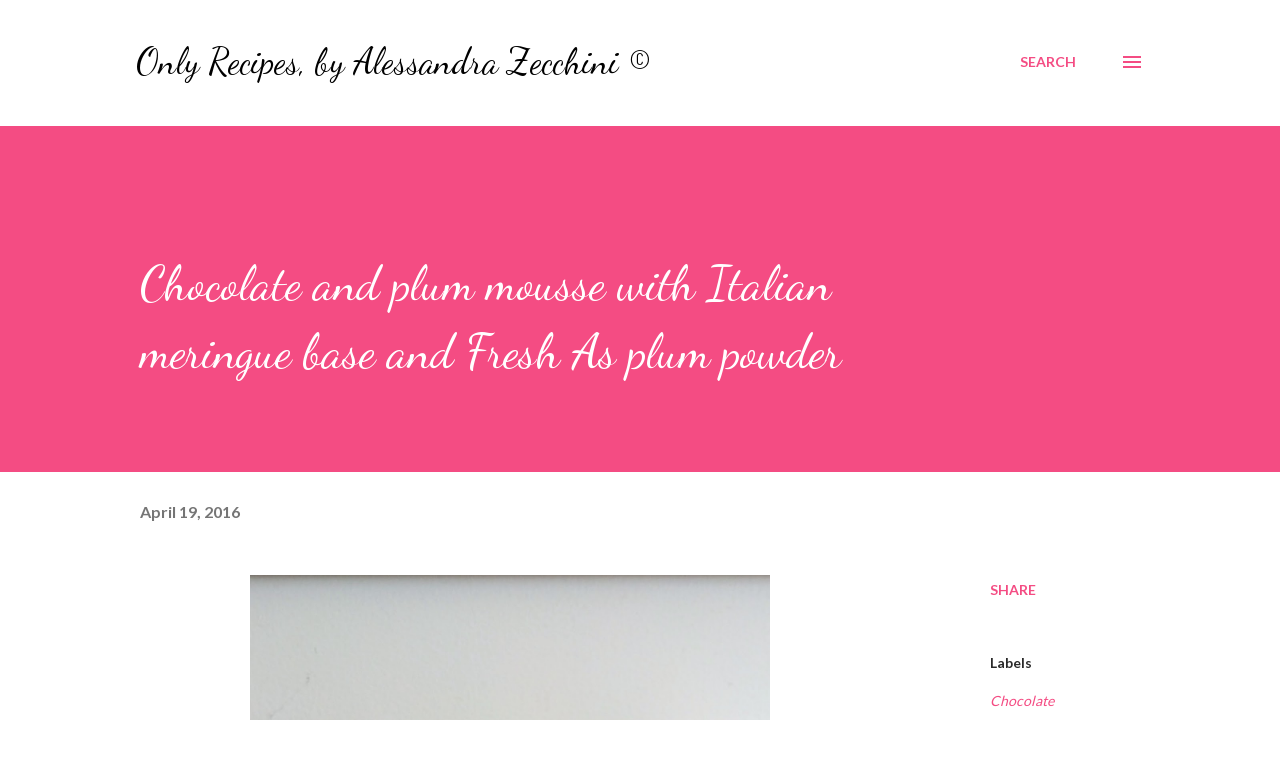

--- FILE ---
content_type: text/html; charset=UTF-8
request_url: https://alessandra-onlyrecipes.blogspot.com/2016/04/chocolate-and-plum-mousse-with-italian.html
body_size: 31820
content:
<!DOCTYPE html>
<html dir='ltr' lang='en'>
<head>
<meta content='width=device-width, initial-scale=1' name='viewport'/>
<title>Chocolate and plum mousse with Italian meringue base and Fresh As plum powder</title>
<meta content='text/html; charset=UTF-8' http-equiv='Content-Type'/>
<!-- Chrome, Firefox OS and Opera -->
<meta content='#ffffff' name='theme-color'/>
<!-- Windows Phone -->
<meta content='#ffffff' name='msapplication-navbutton-color'/>
<meta content='blogger' name='generator'/>
<link href='https://alessandra-onlyrecipes.blogspot.com/favicon.ico' rel='icon' type='image/x-icon'/>
<link href='http://alessandra-onlyrecipes.blogspot.com/2016/04/chocolate-and-plum-mousse-with-italian.html' rel='canonical'/>
<link rel="alternate" type="application/atom+xml" title="Only Recipes, by Alessandra Zecchini &#169; - Atom" href="https://alessandra-onlyrecipes.blogspot.com/feeds/posts/default" />
<link rel="alternate" type="application/rss+xml" title="Only Recipes, by Alessandra Zecchini &#169; - RSS" href="https://alessandra-onlyrecipes.blogspot.com/feeds/posts/default?alt=rss" />
<link rel="service.post" type="application/atom+xml" title="Only Recipes, by Alessandra Zecchini &#169; - Atom" href="https://www.blogger.com/feeds/3117767166683514415/posts/default" />

<link rel="alternate" type="application/atom+xml" title="Only Recipes, by Alessandra Zecchini &#169; - Atom" href="https://alessandra-onlyrecipes.blogspot.com/feeds/2727862599086204166/comments/default" />
<!--Can't find substitution for tag [blog.ieCssRetrofitLinks]-->
<link href='https://blogger.googleusercontent.com/img/b/R29vZ2xl/AVvXsEjeDd0zmLi6ugsLtobmAhJLoizbE1C1iuZpLhkIVbIPTu2WlS1ydhlE7JwxjQTzODHqErCwFEaBqTR3xIQfPgeEmLcdKl-GvUF6ZUOgXzpa0_Zffmb9otl9lX8Wva3COtEoqnoHYH8eECg/s1600/IMG_7349.jpg' rel='image_src'/>
<meta content='http://alessandra-onlyrecipes.blogspot.com/2016/04/chocolate-and-plum-mousse-with-italian.html' property='og:url'/>
<meta content='Chocolate and plum mousse with Italian meringue base and Fresh As plum powder' property='og:title'/>
<meta content='Vegetarian Cuisine, Vegan Cuisine, Healthy Food, Foraging, Vegetarian Travels, Vegetarian recipes, Vegan recipes.' property='og:description'/>
<meta content='https://blogger.googleusercontent.com/img/b/R29vZ2xl/AVvXsEjeDd0zmLi6ugsLtobmAhJLoizbE1C1iuZpLhkIVbIPTu2WlS1ydhlE7JwxjQTzODHqErCwFEaBqTR3xIQfPgeEmLcdKl-GvUF6ZUOgXzpa0_Zffmb9otl9lX8Wva3COtEoqnoHYH8eECg/w1200-h630-p-k-no-nu/IMG_7349.jpg' property='og:image'/>
<style type='text/css'>@font-face{font-family:'Dancing Script';font-style:normal;font-weight:400;font-display:swap;src:url(//fonts.gstatic.com/s/dancingscript/v29/If2cXTr6YS-zF4S-kcSWSVi_sxjsohD9F50Ruu7BMSo3Rep8hNX6plRPjLo.woff2)format('woff2');unicode-range:U+0102-0103,U+0110-0111,U+0128-0129,U+0168-0169,U+01A0-01A1,U+01AF-01B0,U+0300-0301,U+0303-0304,U+0308-0309,U+0323,U+0329,U+1EA0-1EF9,U+20AB;}@font-face{font-family:'Dancing Script';font-style:normal;font-weight:400;font-display:swap;src:url(//fonts.gstatic.com/s/dancingscript/v29/If2cXTr6YS-zF4S-kcSWSVi_sxjsohD9F50Ruu7BMSo3ROp8hNX6plRPjLo.woff2)format('woff2');unicode-range:U+0100-02BA,U+02BD-02C5,U+02C7-02CC,U+02CE-02D7,U+02DD-02FF,U+0304,U+0308,U+0329,U+1D00-1DBF,U+1E00-1E9F,U+1EF2-1EFF,U+2020,U+20A0-20AB,U+20AD-20C0,U+2113,U+2C60-2C7F,U+A720-A7FF;}@font-face{font-family:'Dancing Script';font-style:normal;font-weight:400;font-display:swap;src:url(//fonts.gstatic.com/s/dancingscript/v29/If2cXTr6YS-zF4S-kcSWSVi_sxjsohD9F50Ruu7BMSo3Sup8hNX6plRP.woff2)format('woff2');unicode-range:U+0000-00FF,U+0131,U+0152-0153,U+02BB-02BC,U+02C6,U+02DA,U+02DC,U+0304,U+0308,U+0329,U+2000-206F,U+20AC,U+2122,U+2191,U+2193,U+2212,U+2215,U+FEFF,U+FFFD;}@font-face{font-family:'EB Garamond';font-style:italic;font-weight:600;font-display:swap;src:url(//fonts.gstatic.com/s/ebgaramond/v32/SlGFmQSNjdsmc35JDF1K5GRwUjcdlttVFm-rI7diR79wU6i1hGFJRvzr2Q.woff2)format('woff2');unicode-range:U+0460-052F,U+1C80-1C8A,U+20B4,U+2DE0-2DFF,U+A640-A69F,U+FE2E-FE2F;}@font-face{font-family:'EB Garamond';font-style:italic;font-weight:600;font-display:swap;src:url(//fonts.gstatic.com/s/ebgaramond/v32/SlGFmQSNjdsmc35JDF1K5GRwUjcdlttVFm-rI7diR795U6i1hGFJRvzr2Q.woff2)format('woff2');unicode-range:U+0301,U+0400-045F,U+0490-0491,U+04B0-04B1,U+2116;}@font-face{font-family:'EB Garamond';font-style:italic;font-weight:600;font-display:swap;src:url(//fonts.gstatic.com/s/ebgaramond/v32/SlGFmQSNjdsmc35JDF1K5GRwUjcdlttVFm-rI7diR79xU6i1hGFJRvzr2Q.woff2)format('woff2');unicode-range:U+1F00-1FFF;}@font-face{font-family:'EB Garamond';font-style:italic;font-weight:600;font-display:swap;src:url(//fonts.gstatic.com/s/ebgaramond/v32/SlGFmQSNjdsmc35JDF1K5GRwUjcdlttVFm-rI7diR79-U6i1hGFJRvzr2Q.woff2)format('woff2');unicode-range:U+0370-0377,U+037A-037F,U+0384-038A,U+038C,U+038E-03A1,U+03A3-03FF;}@font-face{font-family:'EB Garamond';font-style:italic;font-weight:600;font-display:swap;src:url(//fonts.gstatic.com/s/ebgaramond/v32/SlGFmQSNjdsmc35JDF1K5GRwUjcdlttVFm-rI7diR79yU6i1hGFJRvzr2Q.woff2)format('woff2');unicode-range:U+0102-0103,U+0110-0111,U+0128-0129,U+0168-0169,U+01A0-01A1,U+01AF-01B0,U+0300-0301,U+0303-0304,U+0308-0309,U+0323,U+0329,U+1EA0-1EF9,U+20AB;}@font-face{font-family:'EB Garamond';font-style:italic;font-weight:600;font-display:swap;src:url(//fonts.gstatic.com/s/ebgaramond/v32/SlGFmQSNjdsmc35JDF1K5GRwUjcdlttVFm-rI7diR79zU6i1hGFJRvzr2Q.woff2)format('woff2');unicode-range:U+0100-02BA,U+02BD-02C5,U+02C7-02CC,U+02CE-02D7,U+02DD-02FF,U+0304,U+0308,U+0329,U+1D00-1DBF,U+1E00-1E9F,U+1EF2-1EFF,U+2020,U+20A0-20AB,U+20AD-20C0,U+2113,U+2C60-2C7F,U+A720-A7FF;}@font-face{font-family:'EB Garamond';font-style:italic;font-weight:600;font-display:swap;src:url(//fonts.gstatic.com/s/ebgaramond/v32/SlGFmQSNjdsmc35JDF1K5GRwUjcdlttVFm-rI7diR799U6i1hGFJRvw.woff2)format('woff2');unicode-range:U+0000-00FF,U+0131,U+0152-0153,U+02BB-02BC,U+02C6,U+02DA,U+02DC,U+0304,U+0308,U+0329,U+2000-206F,U+20AC,U+2122,U+2191,U+2193,U+2212,U+2215,U+FEFF,U+FFFD;}@font-face{font-family:'Lato';font-style:normal;font-weight:400;font-display:swap;src:url(//fonts.gstatic.com/s/lato/v25/S6uyw4BMUTPHjxAwXiWtFCfQ7A.woff2)format('woff2');unicode-range:U+0100-02BA,U+02BD-02C5,U+02C7-02CC,U+02CE-02D7,U+02DD-02FF,U+0304,U+0308,U+0329,U+1D00-1DBF,U+1E00-1E9F,U+1EF2-1EFF,U+2020,U+20A0-20AB,U+20AD-20C0,U+2113,U+2C60-2C7F,U+A720-A7FF;}@font-face{font-family:'Lato';font-style:normal;font-weight:400;font-display:swap;src:url(//fonts.gstatic.com/s/lato/v25/S6uyw4BMUTPHjx4wXiWtFCc.woff2)format('woff2');unicode-range:U+0000-00FF,U+0131,U+0152-0153,U+02BB-02BC,U+02C6,U+02DA,U+02DC,U+0304,U+0308,U+0329,U+2000-206F,U+20AC,U+2122,U+2191,U+2193,U+2212,U+2215,U+FEFF,U+FFFD;}@font-face{font-family:'Lato';font-style:normal;font-weight:700;font-display:swap;src:url(//fonts.gstatic.com/s/lato/v25/S6u9w4BMUTPHh6UVSwaPGQ3q5d0N7w.woff2)format('woff2');unicode-range:U+0100-02BA,U+02BD-02C5,U+02C7-02CC,U+02CE-02D7,U+02DD-02FF,U+0304,U+0308,U+0329,U+1D00-1DBF,U+1E00-1E9F,U+1EF2-1EFF,U+2020,U+20A0-20AB,U+20AD-20C0,U+2113,U+2C60-2C7F,U+A720-A7FF;}@font-face{font-family:'Lato';font-style:normal;font-weight:700;font-display:swap;src:url(//fonts.gstatic.com/s/lato/v25/S6u9w4BMUTPHh6UVSwiPGQ3q5d0.woff2)format('woff2');unicode-range:U+0000-00FF,U+0131,U+0152-0153,U+02BB-02BC,U+02C6,U+02DA,U+02DC,U+0304,U+0308,U+0329,U+2000-206F,U+20AC,U+2122,U+2191,U+2193,U+2212,U+2215,U+FEFF,U+FFFD;}@font-face{font-family:'Open Sans';font-style:normal;font-weight:600;font-stretch:100%;font-display:swap;src:url(//fonts.gstatic.com/s/opensans/v44/memSYaGs126MiZpBA-UvWbX2vVnXBbObj2OVZyOOSr4dVJWUgsgH1x4taVIUwaEQbjB_mQ.woff2)format('woff2');unicode-range:U+0460-052F,U+1C80-1C8A,U+20B4,U+2DE0-2DFF,U+A640-A69F,U+FE2E-FE2F;}@font-face{font-family:'Open Sans';font-style:normal;font-weight:600;font-stretch:100%;font-display:swap;src:url(//fonts.gstatic.com/s/opensans/v44/memSYaGs126MiZpBA-UvWbX2vVnXBbObj2OVZyOOSr4dVJWUgsgH1x4kaVIUwaEQbjB_mQ.woff2)format('woff2');unicode-range:U+0301,U+0400-045F,U+0490-0491,U+04B0-04B1,U+2116;}@font-face{font-family:'Open Sans';font-style:normal;font-weight:600;font-stretch:100%;font-display:swap;src:url(//fonts.gstatic.com/s/opensans/v44/memSYaGs126MiZpBA-UvWbX2vVnXBbObj2OVZyOOSr4dVJWUgsgH1x4saVIUwaEQbjB_mQ.woff2)format('woff2');unicode-range:U+1F00-1FFF;}@font-face{font-family:'Open Sans';font-style:normal;font-weight:600;font-stretch:100%;font-display:swap;src:url(//fonts.gstatic.com/s/opensans/v44/memSYaGs126MiZpBA-UvWbX2vVnXBbObj2OVZyOOSr4dVJWUgsgH1x4jaVIUwaEQbjB_mQ.woff2)format('woff2');unicode-range:U+0370-0377,U+037A-037F,U+0384-038A,U+038C,U+038E-03A1,U+03A3-03FF;}@font-face{font-family:'Open Sans';font-style:normal;font-weight:600;font-stretch:100%;font-display:swap;src:url(//fonts.gstatic.com/s/opensans/v44/memSYaGs126MiZpBA-UvWbX2vVnXBbObj2OVZyOOSr4dVJWUgsgH1x4iaVIUwaEQbjB_mQ.woff2)format('woff2');unicode-range:U+0307-0308,U+0590-05FF,U+200C-2010,U+20AA,U+25CC,U+FB1D-FB4F;}@font-face{font-family:'Open Sans';font-style:normal;font-weight:600;font-stretch:100%;font-display:swap;src:url(//fonts.gstatic.com/s/opensans/v44/memSYaGs126MiZpBA-UvWbX2vVnXBbObj2OVZyOOSr4dVJWUgsgH1x5caVIUwaEQbjB_mQ.woff2)format('woff2');unicode-range:U+0302-0303,U+0305,U+0307-0308,U+0310,U+0312,U+0315,U+031A,U+0326-0327,U+032C,U+032F-0330,U+0332-0333,U+0338,U+033A,U+0346,U+034D,U+0391-03A1,U+03A3-03A9,U+03B1-03C9,U+03D1,U+03D5-03D6,U+03F0-03F1,U+03F4-03F5,U+2016-2017,U+2034-2038,U+203C,U+2040,U+2043,U+2047,U+2050,U+2057,U+205F,U+2070-2071,U+2074-208E,U+2090-209C,U+20D0-20DC,U+20E1,U+20E5-20EF,U+2100-2112,U+2114-2115,U+2117-2121,U+2123-214F,U+2190,U+2192,U+2194-21AE,U+21B0-21E5,U+21F1-21F2,U+21F4-2211,U+2213-2214,U+2216-22FF,U+2308-230B,U+2310,U+2319,U+231C-2321,U+2336-237A,U+237C,U+2395,U+239B-23B7,U+23D0,U+23DC-23E1,U+2474-2475,U+25AF,U+25B3,U+25B7,U+25BD,U+25C1,U+25CA,U+25CC,U+25FB,U+266D-266F,U+27C0-27FF,U+2900-2AFF,U+2B0E-2B11,U+2B30-2B4C,U+2BFE,U+3030,U+FF5B,U+FF5D,U+1D400-1D7FF,U+1EE00-1EEFF;}@font-face{font-family:'Open Sans';font-style:normal;font-weight:600;font-stretch:100%;font-display:swap;src:url(//fonts.gstatic.com/s/opensans/v44/memSYaGs126MiZpBA-UvWbX2vVnXBbObj2OVZyOOSr4dVJWUgsgH1x5OaVIUwaEQbjB_mQ.woff2)format('woff2');unicode-range:U+0001-000C,U+000E-001F,U+007F-009F,U+20DD-20E0,U+20E2-20E4,U+2150-218F,U+2190,U+2192,U+2194-2199,U+21AF,U+21E6-21F0,U+21F3,U+2218-2219,U+2299,U+22C4-22C6,U+2300-243F,U+2440-244A,U+2460-24FF,U+25A0-27BF,U+2800-28FF,U+2921-2922,U+2981,U+29BF,U+29EB,U+2B00-2BFF,U+4DC0-4DFF,U+FFF9-FFFB,U+10140-1018E,U+10190-1019C,U+101A0,U+101D0-101FD,U+102E0-102FB,U+10E60-10E7E,U+1D2C0-1D2D3,U+1D2E0-1D37F,U+1F000-1F0FF,U+1F100-1F1AD,U+1F1E6-1F1FF,U+1F30D-1F30F,U+1F315,U+1F31C,U+1F31E,U+1F320-1F32C,U+1F336,U+1F378,U+1F37D,U+1F382,U+1F393-1F39F,U+1F3A7-1F3A8,U+1F3AC-1F3AF,U+1F3C2,U+1F3C4-1F3C6,U+1F3CA-1F3CE,U+1F3D4-1F3E0,U+1F3ED,U+1F3F1-1F3F3,U+1F3F5-1F3F7,U+1F408,U+1F415,U+1F41F,U+1F426,U+1F43F,U+1F441-1F442,U+1F444,U+1F446-1F449,U+1F44C-1F44E,U+1F453,U+1F46A,U+1F47D,U+1F4A3,U+1F4B0,U+1F4B3,U+1F4B9,U+1F4BB,U+1F4BF,U+1F4C8-1F4CB,U+1F4D6,U+1F4DA,U+1F4DF,U+1F4E3-1F4E6,U+1F4EA-1F4ED,U+1F4F7,U+1F4F9-1F4FB,U+1F4FD-1F4FE,U+1F503,U+1F507-1F50B,U+1F50D,U+1F512-1F513,U+1F53E-1F54A,U+1F54F-1F5FA,U+1F610,U+1F650-1F67F,U+1F687,U+1F68D,U+1F691,U+1F694,U+1F698,U+1F6AD,U+1F6B2,U+1F6B9-1F6BA,U+1F6BC,U+1F6C6-1F6CF,U+1F6D3-1F6D7,U+1F6E0-1F6EA,U+1F6F0-1F6F3,U+1F6F7-1F6FC,U+1F700-1F7FF,U+1F800-1F80B,U+1F810-1F847,U+1F850-1F859,U+1F860-1F887,U+1F890-1F8AD,U+1F8B0-1F8BB,U+1F8C0-1F8C1,U+1F900-1F90B,U+1F93B,U+1F946,U+1F984,U+1F996,U+1F9E9,U+1FA00-1FA6F,U+1FA70-1FA7C,U+1FA80-1FA89,U+1FA8F-1FAC6,U+1FACE-1FADC,U+1FADF-1FAE9,U+1FAF0-1FAF8,U+1FB00-1FBFF;}@font-face{font-family:'Open Sans';font-style:normal;font-weight:600;font-stretch:100%;font-display:swap;src:url(//fonts.gstatic.com/s/opensans/v44/memSYaGs126MiZpBA-UvWbX2vVnXBbObj2OVZyOOSr4dVJWUgsgH1x4vaVIUwaEQbjB_mQ.woff2)format('woff2');unicode-range:U+0102-0103,U+0110-0111,U+0128-0129,U+0168-0169,U+01A0-01A1,U+01AF-01B0,U+0300-0301,U+0303-0304,U+0308-0309,U+0323,U+0329,U+1EA0-1EF9,U+20AB;}@font-face{font-family:'Open Sans';font-style:normal;font-weight:600;font-stretch:100%;font-display:swap;src:url(//fonts.gstatic.com/s/opensans/v44/memSYaGs126MiZpBA-UvWbX2vVnXBbObj2OVZyOOSr4dVJWUgsgH1x4uaVIUwaEQbjB_mQ.woff2)format('woff2');unicode-range:U+0100-02BA,U+02BD-02C5,U+02C7-02CC,U+02CE-02D7,U+02DD-02FF,U+0304,U+0308,U+0329,U+1D00-1DBF,U+1E00-1E9F,U+1EF2-1EFF,U+2020,U+20A0-20AB,U+20AD-20C0,U+2113,U+2C60-2C7F,U+A720-A7FF;}@font-face{font-family:'Open Sans';font-style:normal;font-weight:600;font-stretch:100%;font-display:swap;src:url(//fonts.gstatic.com/s/opensans/v44/memSYaGs126MiZpBA-UvWbX2vVnXBbObj2OVZyOOSr4dVJWUgsgH1x4gaVIUwaEQbjA.woff2)format('woff2');unicode-range:U+0000-00FF,U+0131,U+0152-0153,U+02BB-02BC,U+02C6,U+02DA,U+02DC,U+0304,U+0308,U+0329,U+2000-206F,U+20AC,U+2122,U+2191,U+2193,U+2212,U+2215,U+FEFF,U+FFFD;}</style>
<style id='page-skin-1' type='text/css'><!--
/*! normalize.css v3.0.1 | MIT License | git.io/normalize */html{font-family:sans-serif;-ms-text-size-adjust:100%;-webkit-text-size-adjust:100%}body{margin:0}article,aside,details,figcaption,figure,footer,header,hgroup,main,nav,section,summary{display:block}audio,canvas,progress,video{display:inline-block;vertical-align:baseline}audio:not([controls]){display:none;height:0}[hidden],template{display:none}a{background:transparent}a:active,a:hover{outline:0}abbr[title]{border-bottom:1px dotted}b,strong{font-weight:bold}dfn{font-style:italic}h1{font-size:2em;margin:.67em 0}mark{background:#ff0;color:#000}small{font-size:80%}sub,sup{font-size:75%;line-height:0;position:relative;vertical-align:baseline}sup{top:-0.5em}sub{bottom:-0.25em}img{border:0}svg:not(:root){overflow:hidden}figure{margin:1em 40px}hr{-moz-box-sizing:content-box;box-sizing:content-box;height:0}pre{overflow:auto}code,kbd,pre,samp{font-family:monospace,monospace;font-size:1em}button,input,optgroup,select,textarea{color:inherit;font:inherit;margin:0}button{overflow:visible}button,select{text-transform:none}button,html input[type="button"],input[type="reset"],input[type="submit"]{-webkit-appearance:button;cursor:pointer}button[disabled],html input[disabled]{cursor:default}button::-moz-focus-inner,input::-moz-focus-inner{border:0;padding:0}input{line-height:normal}input[type="checkbox"],input[type="radio"]{box-sizing:border-box;padding:0}input[type="number"]::-webkit-inner-spin-button,input[type="number"]::-webkit-outer-spin-button{height:auto}input[type="search"]{-webkit-appearance:textfield;-moz-box-sizing:content-box;-webkit-box-sizing:content-box;box-sizing:content-box}input[type="search"]::-webkit-search-cancel-button,input[type="search"]::-webkit-search-decoration{-webkit-appearance:none}fieldset{border:1px solid #c0c0c0;margin:0 2px;padding:.35em .625em .75em}legend{border:0;padding:0}textarea{overflow:auto}optgroup{font-weight:bold}table{border-collapse:collapse;border-spacing:0}td,th{padding:0}
body{
overflow-wrap:break-word;
word-break:break-word;
word-wrap:break-word
}
.hidden{
display:none
}
.invisible{
visibility:hidden
}
.container::after,.float-container::after{
clear:both;
content:"";
display:table
}
.clearboth{
clear:both
}
#comments .comment .comment-actions,.subscribe-popup .FollowByEmail .follow-by-email-submit,.widget.Profile .profile-link{
background:0 0;
border:0;
box-shadow:none;
color:#f44c83;
cursor:pointer;
font-size:14px;
font-weight:700;
outline:0;
text-decoration:none;
text-transform:uppercase;
width:auto
}
.dim-overlay{
background-color:rgba(0,0,0,.54);
height:100vh;
left:0;
position:fixed;
top:0;
width:100%
}
#sharing-dim-overlay{
background-color:transparent
}
input::-ms-clear{
display:none
}
.blogger-logo,.svg-icon-24.blogger-logo{
fill:#ff9800;
opacity:1
}
.loading-spinner-large{
-webkit-animation:mspin-rotate 1.568s infinite linear;
animation:mspin-rotate 1.568s infinite linear;
height:48px;
overflow:hidden;
position:absolute;
width:48px;
z-index:200
}
.loading-spinner-large>div{
-webkit-animation:mspin-revrot 5332ms infinite steps(4);
animation:mspin-revrot 5332ms infinite steps(4)
}
.loading-spinner-large>div>div{
-webkit-animation:mspin-singlecolor-large-film 1333ms infinite steps(81);
animation:mspin-singlecolor-large-film 1333ms infinite steps(81);
background-size:100%;
height:48px;
width:3888px
}
.mspin-black-large>div>div,.mspin-grey_54-large>div>div{
background-image:url(https://www.blogblog.com/indie/mspin_black_large.svg)
}
.mspin-white-large>div>div{
background-image:url(https://www.blogblog.com/indie/mspin_white_large.svg)
}
.mspin-grey_54-large{
opacity:.54
}
@-webkit-keyframes mspin-singlecolor-large-film{
from{
-webkit-transform:translateX(0);
transform:translateX(0)
}
to{
-webkit-transform:translateX(-3888px);
transform:translateX(-3888px)
}
}
@keyframes mspin-singlecolor-large-film{
from{
-webkit-transform:translateX(0);
transform:translateX(0)
}
to{
-webkit-transform:translateX(-3888px);
transform:translateX(-3888px)
}
}
@-webkit-keyframes mspin-rotate{
from{
-webkit-transform:rotate(0);
transform:rotate(0)
}
to{
-webkit-transform:rotate(360deg);
transform:rotate(360deg)
}
}
@keyframes mspin-rotate{
from{
-webkit-transform:rotate(0);
transform:rotate(0)
}
to{
-webkit-transform:rotate(360deg);
transform:rotate(360deg)
}
}
@-webkit-keyframes mspin-revrot{
from{
-webkit-transform:rotate(0);
transform:rotate(0)
}
to{
-webkit-transform:rotate(-360deg);
transform:rotate(-360deg)
}
}
@keyframes mspin-revrot{
from{
-webkit-transform:rotate(0);
transform:rotate(0)
}
to{
-webkit-transform:rotate(-360deg);
transform:rotate(-360deg)
}
}
.skip-navigation{
background-color:#fff;
box-sizing:border-box;
color:#000;
display:block;
height:0;
left:0;
line-height:50px;
overflow:hidden;
padding-top:0;
position:fixed;
text-align:center;
top:0;
-webkit-transition:box-shadow .3s,height .3s,padding-top .3s;
transition:box-shadow .3s,height .3s,padding-top .3s;
width:100%;
z-index:900
}
.skip-navigation:focus{
box-shadow:0 4px 5px 0 rgba(0,0,0,.14),0 1px 10px 0 rgba(0,0,0,.12),0 2px 4px -1px rgba(0,0,0,.2);
height:50px
}
#main{
outline:0
}
.main-heading{
position:absolute;
clip:rect(1px,1px,1px,1px);
padding:0;
border:0;
height:1px;
width:1px;
overflow:hidden
}
.Attribution{
margin-top:1em;
text-align:center
}
.Attribution .blogger img,.Attribution .blogger svg{
vertical-align:bottom
}
.Attribution .blogger img{
margin-right:.5em
}
.Attribution div{
line-height:24px;
margin-top:.5em
}
.Attribution .copyright,.Attribution .image-attribution{
font-size:.7em;
margin-top:1.5em
}
.BLOG_mobile_video_class{
display:none
}
.bg-photo{
background-attachment:scroll!important
}
body .CSS_LIGHTBOX{
z-index:900
}
.extendable .show-less,.extendable .show-more{
border-color:#f44c83;
color:#f44c83;
margin-top:8px
}
.extendable .show-less.hidden,.extendable .show-more.hidden{
display:none
}
.inline-ad{
display:none;
max-width:100%;
overflow:hidden
}
.adsbygoogle{
display:block
}
#cookieChoiceInfo{
bottom:0;
top:auto
}
iframe.b-hbp-video{
border:0
}
.post-body img{
max-width:100%
}
.post-body iframe{
max-width:100%
}
.post-body a[imageanchor="1"]{
display:inline-block
}
.byline{
margin-right:1em
}
.byline:last-child{
margin-right:0
}
.link-copied-dialog{
max-width:520px;
outline:0
}
.link-copied-dialog .modal-dialog-buttons{
margin-top:8px
}
.link-copied-dialog .goog-buttonset-default{
background:0 0;
border:0
}
.link-copied-dialog .goog-buttonset-default:focus{
outline:0
}
.paging-control-container{
margin-bottom:16px
}
.paging-control-container .paging-control{
display:inline-block
}
.paging-control-container .comment-range-text::after,.paging-control-container .paging-control{
color:#f44c83
}
.paging-control-container .comment-range-text,.paging-control-container .paging-control{
margin-right:8px
}
.paging-control-container .comment-range-text::after,.paging-control-container .paging-control::after{
content:"\b7";
cursor:default;
padding-left:8px;
pointer-events:none
}
.paging-control-container .comment-range-text:last-child::after,.paging-control-container .paging-control:last-child::after{
content:none
}
.byline.reactions iframe{
height:20px
}
.b-notification{
color:#000;
background-color:#fff;
border-bottom:solid 1px #000;
box-sizing:border-box;
padding:16px 32px;
text-align:center
}
.b-notification.visible{
-webkit-transition:margin-top .3s cubic-bezier(.4,0,.2,1);
transition:margin-top .3s cubic-bezier(.4,0,.2,1)
}
.b-notification.invisible{
position:absolute
}
.b-notification-close{
position:absolute;
right:8px;
top:8px
}
.no-posts-message{
line-height:40px;
text-align:center
}
@media screen and (max-width:968px){
body.item-view .post-body a[imageanchor="1"][style*="float: left;"],body.item-view .post-body a[imageanchor="1"][style*="float: right;"]{
float:none!important;
clear:none!important
}
body.item-view .post-body a[imageanchor="1"] img{
display:block;
height:auto;
margin:0 auto
}
body.item-view .post-body>.separator:first-child>a[imageanchor="1"]:first-child{
margin-top:20px
}
.post-body a[imageanchor]{
display:block
}
body.item-view .post-body a[imageanchor="1"]{
margin-left:0!important;
margin-right:0!important
}
body.item-view .post-body a[imageanchor="1"]+a[imageanchor="1"]{
margin-top:16px
}
}
.item-control{
display:none
}
#comments{
border-top:1px dashed rgba(0,0,0,.54);
margin-top:20px;
padding:20px
}
#comments .comment-thread ol{
margin:0;
padding-left:0;
padding-left:0
}
#comments .comment .comment-replybox-single,#comments .comment-thread .comment-replies{
margin-left:60px
}
#comments .comment-thread .thread-count{
display:none
}
#comments .comment{
list-style-type:none;
padding:0 0 30px;
position:relative
}
#comments .comment .comment{
padding-bottom:8px
}
.comment .avatar-image-container{
position:absolute
}
.comment .avatar-image-container img{
border-radius:50%
}
.avatar-image-container svg,.comment .avatar-image-container .avatar-icon{
border-radius:50%;
border:solid 1px #f44c83;
box-sizing:border-box;
fill:#f44c83;
height:35px;
margin:0;
padding:7px;
width:35px
}
.comment .comment-block{
margin-top:10px;
margin-left:60px;
padding-bottom:0
}
#comments .comment-author-header-wrapper{
margin-left:40px
}
#comments .comment .thread-expanded .comment-block{
padding-bottom:20px
}
#comments .comment .comment-header .user,#comments .comment .comment-header .user a{
color:#292929;
font-style:normal;
font-weight:700
}
#comments .comment .comment-actions{
bottom:0;
margin-bottom:15px;
position:absolute
}
#comments .comment .comment-actions>*{
margin-right:8px
}
#comments .comment .comment-header .datetime{
bottom:0;
color:rgba(0,0,0,0.54);
display:inline-block;
font-size:13px;
font-style:italic;
margin-left:8px
}
#comments .comment .comment-footer .comment-timestamp a,#comments .comment .comment-header .datetime a{
color:rgba(0,0,0,0.54)
}
#comments .comment .comment-content,.comment .comment-body{
margin-top:12px;
word-break:break-word
}
.comment-body{
margin-bottom:12px
}
#comments.embed[data-num-comments="0"]{
border:0;
margin-top:0;
padding-top:0
}
#comments.embed[data-num-comments="0"] #comment-post-message,#comments.embed[data-num-comments="0"] div.comment-form>p,#comments.embed[data-num-comments="0"] p.comment-footer{
display:none
}
#comment-editor-src{
display:none
}
.comments .comments-content .loadmore.loaded{
max-height:0;
opacity:0;
overflow:hidden
}
.extendable .remaining-items{
height:0;
overflow:hidden;
-webkit-transition:height .3s cubic-bezier(.4,0,.2,1);
transition:height .3s cubic-bezier(.4,0,.2,1)
}
.extendable .remaining-items.expanded{
height:auto
}
.svg-icon-24,.svg-icon-24-button{
cursor:pointer;
height:24px;
width:24px;
min-width:24px
}
.touch-icon{
margin:-12px;
padding:12px
}
.touch-icon:active,.touch-icon:focus{
background-color:rgba(153,153,153,.4);
border-radius:50%
}
svg:not(:root).touch-icon{
overflow:visible
}
html[dir=rtl] .rtl-reversible-icon{
-webkit-transform:scaleX(-1);
-ms-transform:scaleX(-1);
transform:scaleX(-1)
}
.svg-icon-24-button,.touch-icon-button{
background:0 0;
border:0;
margin:0;
outline:0;
padding:0
}
.touch-icon-button .touch-icon:active,.touch-icon-button .touch-icon:focus{
background-color:transparent
}
.touch-icon-button:active .touch-icon,.touch-icon-button:focus .touch-icon{
background-color:rgba(153,153,153,.4);
border-radius:50%
}
.Profile .default-avatar-wrapper .avatar-icon{
border-radius:50%;
border:solid 1px #000000;
box-sizing:border-box;
fill:#000000;
margin:0
}
.Profile .individual .default-avatar-wrapper .avatar-icon{
padding:25px
}
.Profile .individual .avatar-icon,.Profile .individual .profile-img{
height:120px;
width:120px
}
.Profile .team .default-avatar-wrapper .avatar-icon{
padding:8px
}
.Profile .team .avatar-icon,.Profile .team .default-avatar-wrapper,.Profile .team .profile-img{
height:40px;
width:40px
}
.snippet-container{
margin:0;
position:relative;
overflow:hidden
}
.snippet-fade{
bottom:0;
box-sizing:border-box;
position:absolute;
width:96px
}
.snippet-fade{
right:0
}
.snippet-fade:after{
content:"\2026"
}
.snippet-fade:after{
float:right
}
.post-bottom{
-webkit-box-align:center;
-webkit-align-items:center;
-ms-flex-align:center;
align-items:center;
display:-webkit-box;
display:-webkit-flex;
display:-ms-flexbox;
display:flex;
-webkit-flex-wrap:wrap;
-ms-flex-wrap:wrap;
flex-wrap:wrap
}
.post-footer{
-webkit-box-flex:1;
-webkit-flex:1 1 auto;
-ms-flex:1 1 auto;
flex:1 1 auto;
-webkit-flex-wrap:wrap;
-ms-flex-wrap:wrap;
flex-wrap:wrap;
-webkit-box-ordinal-group:2;
-webkit-order:1;
-ms-flex-order:1;
order:1
}
.post-footer>*{
-webkit-box-flex:0;
-webkit-flex:0 1 auto;
-ms-flex:0 1 auto;
flex:0 1 auto
}
.post-footer .byline:last-child{
margin-right:1em
}
.jump-link{
-webkit-box-flex:0;
-webkit-flex:0 0 auto;
-ms-flex:0 0 auto;
flex:0 0 auto;
-webkit-box-ordinal-group:3;
-webkit-order:2;
-ms-flex-order:2;
order:2
}
.centered-top-container.sticky{
left:0;
position:fixed;
right:0;
top:0;
width:auto;
z-index:8;
-webkit-transition-property:opacity,-webkit-transform;
transition-property:opacity,-webkit-transform;
transition-property:transform,opacity;
transition-property:transform,opacity,-webkit-transform;
-webkit-transition-duration:.2s;
transition-duration:.2s;
-webkit-transition-timing-function:cubic-bezier(.4,0,.2,1);
transition-timing-function:cubic-bezier(.4,0,.2,1)
}
.centered-top-placeholder{
display:none
}
.collapsed-header .centered-top-placeholder{
display:block
}
.centered-top-container .Header .replaced h1,.centered-top-placeholder .Header .replaced h1{
display:none
}
.centered-top-container.sticky .Header .replaced h1{
display:block
}
.centered-top-container.sticky .Header .header-widget{
background:0 0
}
.centered-top-container.sticky .Header .header-image-wrapper{
display:none
}
.centered-top-container img,.centered-top-placeholder img{
max-width:100%
}
.collapsible{
-webkit-transition:height .3s cubic-bezier(.4,0,.2,1);
transition:height .3s cubic-bezier(.4,0,.2,1)
}
.collapsible,.collapsible>summary{
display:block;
overflow:hidden
}
.collapsible>:not(summary){
display:none
}
.collapsible[open]>:not(summary){
display:block
}
.collapsible:focus,.collapsible>summary:focus{
outline:0
}
.collapsible>summary{
cursor:pointer;
display:block;
padding:0
}
.collapsible:focus>summary,.collapsible>summary:focus{
background-color:transparent
}
.collapsible>summary::-webkit-details-marker{
display:none
}
.collapsible-title{
-webkit-box-align:center;
-webkit-align-items:center;
-ms-flex-align:center;
align-items:center;
display:-webkit-box;
display:-webkit-flex;
display:-ms-flexbox;
display:flex
}
.collapsible-title .title{
-webkit-box-flex:1;
-webkit-flex:1 1 auto;
-ms-flex:1 1 auto;
flex:1 1 auto;
-webkit-box-ordinal-group:1;
-webkit-order:0;
-ms-flex-order:0;
order:0;
overflow:hidden;
text-overflow:ellipsis;
white-space:nowrap
}
.collapsible-title .chevron-down,.collapsible[open] .collapsible-title .chevron-up{
display:block
}
.collapsible-title .chevron-up,.collapsible[open] .collapsible-title .chevron-down{
display:none
}
.overflowable-container{
max-height:48px;
overflow:hidden;
position:relative
}
.overflow-button{
cursor:pointer
}
#overflowable-dim-overlay{
background:0 0
}
.overflow-popup{
box-shadow:0 2px 2px 0 rgba(0,0,0,.14),0 3px 1px -2px rgba(0,0,0,.2),0 1px 5px 0 rgba(0,0,0,.12);
background-color:#ffffff;
left:0;
max-width:calc(100% - 32px);
position:absolute;
top:0;
visibility:hidden;
z-index:101
}
.overflow-popup ul{
list-style:none
}
.overflow-popup .tabs li,.overflow-popup li{
display:block;
height:auto
}
.overflow-popup .tabs li{
padding-left:0;
padding-right:0
}
.overflow-button.hidden,.overflow-popup .tabs li.hidden,.overflow-popup li.hidden{
display:none
}
.ripple{
position:relative
}
.ripple>*{
z-index:1
}
.splash-wrapper{
bottom:0;
left:0;
overflow:hidden;
pointer-events:none;
position:absolute;
right:0;
top:0;
z-index:0
}
.splash{
background:#ccc;
border-radius:100%;
display:block;
opacity:.6;
position:absolute;
-webkit-transform:scale(0);
-ms-transform:scale(0);
transform:scale(0)
}
.splash.animate{
-webkit-animation:ripple-effect .4s linear;
animation:ripple-effect .4s linear
}
@-webkit-keyframes ripple-effect{
100%{
opacity:0;
-webkit-transform:scale(2.5);
transform:scale(2.5)
}
}
@keyframes ripple-effect{
100%{
opacity:0;
-webkit-transform:scale(2.5);
transform:scale(2.5)
}
}
.search{
display:-webkit-box;
display:-webkit-flex;
display:-ms-flexbox;
display:flex;
line-height:24px;
width:24px
}
.search.focused{
width:100%
}
.search.focused .section{
width:100%
}
.search form{
z-index:101
}
.search h3{
display:none
}
.search form{
display:-webkit-box;
display:-webkit-flex;
display:-ms-flexbox;
display:flex;
-webkit-box-flex:1;
-webkit-flex:1 0 0;
-ms-flex:1 0 0px;
flex:1 0 0;
border-bottom:solid 1px transparent;
padding-bottom:8px
}
.search form>*{
display:none
}
.search.focused form>*{
display:block
}
.search .search-input label{
display:none
}
.centered-top-placeholder.cloned .search form{
z-index:30
}
.search.focused form{
border-color:#292929;
position:relative;
width:auto
}
.collapsed-header .centered-top-container .search.focused form{
border-bottom-color:transparent
}
.search-expand{
-webkit-box-flex:0;
-webkit-flex:0 0 auto;
-ms-flex:0 0 auto;
flex:0 0 auto
}
.search-expand-text{
display:none
}
.search-close{
display:inline;
vertical-align:middle
}
.search-input{
-webkit-box-flex:1;
-webkit-flex:1 0 1px;
-ms-flex:1 0 1px;
flex:1 0 1px
}
.search-input input{
background:0 0;
border:0;
box-sizing:border-box;
color:#292929;
display:inline-block;
outline:0;
width:calc(100% - 48px)
}
.search-input input.no-cursor{
color:transparent;
text-shadow:0 0 0 #292929
}
.collapsed-header .centered-top-container .search-action,.collapsed-header .centered-top-container .search-input input{
color:#292929
}
.collapsed-header .centered-top-container .search-input input.no-cursor{
color:transparent;
text-shadow:0 0 0 #292929
}
.collapsed-header .centered-top-container .search-input input.no-cursor:focus,.search-input input.no-cursor:focus{
outline:0
}
.search-focused>*{
visibility:hidden
}
.search-focused .search,.search-focused .search-icon{
visibility:visible
}
.search.focused .search-action{
display:block
}
.search.focused .search-action:disabled{
opacity:.3
}
.sidebar-container{
background-color:#f7f7f7;
max-width:320px;
overflow-y:auto;
-webkit-transition-property:-webkit-transform;
transition-property:-webkit-transform;
transition-property:transform;
transition-property:transform,-webkit-transform;
-webkit-transition-duration:.3s;
transition-duration:.3s;
-webkit-transition-timing-function:cubic-bezier(0,0,.2,1);
transition-timing-function:cubic-bezier(0,0,.2,1);
width:320px;
z-index:101;
-webkit-overflow-scrolling:touch
}
.sidebar-container .navigation{
line-height:0;
padding:16px
}
.sidebar-container .sidebar-back{
cursor:pointer
}
.sidebar-container .widget{
background:0 0;
margin:0 16px;
padding:16px 0
}
.sidebar-container .widget .title{
color:#000000;
margin:0
}
.sidebar-container .widget ul{
list-style:none;
margin:0;
padding:0
}
.sidebar-container .widget ul ul{
margin-left:1em
}
.sidebar-container .widget li{
font-size:16px;
line-height:normal
}
.sidebar-container .widget+.widget{
border-top:1px dashed #000000
}
.BlogArchive li{
margin:16px 0
}
.BlogArchive li:last-child{
margin-bottom:0
}
.Label li a{
display:inline-block
}
.BlogArchive .post-count,.Label .label-count{
float:right;
margin-left:.25em
}
.BlogArchive .post-count::before,.Label .label-count::before{
content:"("
}
.BlogArchive .post-count::after,.Label .label-count::after{
content:")"
}
.widget.Translate .skiptranslate>div{
display:block!important
}
.widget.Profile .profile-link{
display:-webkit-box;
display:-webkit-flex;
display:-ms-flexbox;
display:flex
}
.widget.Profile .team-member .default-avatar-wrapper,.widget.Profile .team-member .profile-img{
-webkit-box-flex:0;
-webkit-flex:0 0 auto;
-ms-flex:0 0 auto;
flex:0 0 auto;
margin-right:1em
}
.widget.Profile .individual .profile-link{
-webkit-box-orient:vertical;
-webkit-box-direction:normal;
-webkit-flex-direction:column;
-ms-flex-direction:column;
flex-direction:column
}
.widget.Profile .team .profile-link .profile-name{
-webkit-align-self:center;
-ms-flex-item-align:center;
align-self:center;
display:block;
-webkit-box-flex:1;
-webkit-flex:1 1 auto;
-ms-flex:1 1 auto;
flex:1 1 auto
}
.dim-overlay{
background-color:rgba(0,0,0,.54);
z-index:100
}
body.sidebar-visible{
overflow-y:hidden
}
@media screen and (max-width:1619px){
.sidebar-container{
bottom:0;
position:fixed;
top:0;
left:auto;
right:0
}
.sidebar-container.sidebar-invisible{
-webkit-transition-timing-function:cubic-bezier(.4,0,.6,1);
transition-timing-function:cubic-bezier(.4,0,.6,1);
-webkit-transform:translateX(320px);
-ms-transform:translateX(320px);
transform:translateX(320px)
}
}
.dialog{
box-shadow:0 2px 2px 0 rgba(0,0,0,.14),0 3px 1px -2px rgba(0,0,0,.2),0 1px 5px 0 rgba(0,0,0,.12);
background:#ffffff;
box-sizing:border-box;
color:#292929;
padding:30px;
position:fixed;
text-align:center;
width:calc(100% - 24px);
z-index:101
}
.dialog input[type=email],.dialog input[type=text]{
background-color:transparent;
border:0;
border-bottom:solid 1px rgba(41,41,41,.12);
color:#292929;
display:block;
font-family:Lato, sans-serif;
font-size:16px;
line-height:24px;
margin:auto;
padding-bottom:7px;
outline:0;
text-align:center;
width:100%
}
.dialog input[type=email]::-webkit-input-placeholder,.dialog input[type=text]::-webkit-input-placeholder{
color:#292929
}
.dialog input[type=email]::-moz-placeholder,.dialog input[type=text]::-moz-placeholder{
color:#292929
}
.dialog input[type=email]:-ms-input-placeholder,.dialog input[type=text]:-ms-input-placeholder{
color:#292929
}
.dialog input[type=email]::-ms-input-placeholder,.dialog input[type=text]::-ms-input-placeholder{
color:#292929
}
.dialog input[type=email]::placeholder,.dialog input[type=text]::placeholder{
color:#292929
}
.dialog input[type=email]:focus,.dialog input[type=text]:focus{
border-bottom:solid 2px #f44c83;
padding-bottom:6px
}
.dialog input.no-cursor{
color:transparent;
text-shadow:0 0 0 #292929
}
.dialog input.no-cursor:focus{
outline:0
}
.dialog input.no-cursor:focus{
outline:0
}
.dialog input[type=submit]{
font-family:Lato, sans-serif
}
.dialog .goog-buttonset-default{
color:#f44c83
}
.subscribe-popup{
max-width:364px
}
.subscribe-popup h3{
color:#ffffff;
font-size:1.8em;
margin-top:0
}
.subscribe-popup .FollowByEmail h3{
display:none
}
.subscribe-popup .FollowByEmail .follow-by-email-submit{
color:#f44c83;
display:inline-block;
margin:0 auto;
margin-top:24px;
width:auto;
white-space:normal
}
.subscribe-popup .FollowByEmail .follow-by-email-submit:disabled{
cursor:default;
opacity:.3
}
@media (max-width:800px){
.blog-name div.widget.Subscribe{
margin-bottom:16px
}
body.item-view .blog-name div.widget.Subscribe{
margin:8px auto 16px auto;
width:100%
}
}
body#layout .bg-photo,body#layout .bg-photo-overlay{
display:none
}
body#layout .page_body{
padding:0;
position:relative;
top:0
}
body#layout .page{
display:inline-block;
left:inherit;
position:relative;
vertical-align:top;
width:540px
}
body#layout .centered{
max-width:954px
}
body#layout .navigation{
display:none
}
body#layout .sidebar-container{
display:inline-block;
width:40%
}
body#layout .hamburger-menu,body#layout .search{
display:none
}
.widget.Sharing .sharing-button{
display:none
}
.widget.Sharing .sharing-buttons li{
padding:0
}
.widget.Sharing .sharing-buttons li span{
display:none
}
.post-share-buttons{
position:relative
}
.centered-bottom .share-buttons .svg-icon-24,.share-buttons .svg-icon-24{
fill:#f44c83
}
.sharing-open.touch-icon-button:active .touch-icon,.sharing-open.touch-icon-button:focus .touch-icon{
background-color:transparent
}
.share-buttons{
background-color:#ffffff;
border-radius:2px;
box-shadow:0 2px 2px 0 rgba(0,0,0,.14),0 3px 1px -2px rgba(0,0,0,.2),0 1px 5px 0 rgba(0,0,0,.12);
color:#f44c83;
list-style:none;
margin:0;
padding:8px 0;
position:absolute;
top:-11px;
min-width:200px;
z-index:101
}
.share-buttons.hidden{
display:none
}
.sharing-button{
background:0 0;
border:0;
margin:0;
outline:0;
padding:0;
cursor:pointer
}
.share-buttons li{
margin:0;
height:48px
}
.share-buttons li:last-child{
margin-bottom:0
}
.share-buttons li .sharing-platform-button{
box-sizing:border-box;
cursor:pointer;
display:block;
height:100%;
margin-bottom:0;
padding:0 16px;
position:relative;
width:100%
}
.share-buttons li .sharing-platform-button:focus,.share-buttons li .sharing-platform-button:hover{
background-color:rgba(128,128,128,.1);
outline:0
}
.share-buttons li svg[class*=" sharing-"],.share-buttons li svg[class^=sharing-]{
position:absolute;
top:10px
}
.share-buttons li span.sharing-platform-button{
position:relative;
top:0
}
.share-buttons li .platform-sharing-text{
display:block;
font-size:16px;
line-height:48px;
white-space:nowrap
}
.share-buttons li .platform-sharing-text{
margin-left:56px
}
.flat-button{
cursor:pointer;
display:inline-block;
font-weight:700;
text-transform:uppercase;
border-radius:2px;
padding:8px;
margin:-8px
}
.flat-icon-button{
background:0 0;
border:0;
margin:0;
outline:0;
padding:0;
margin:-12px;
padding:12px;
cursor:pointer;
box-sizing:content-box;
display:inline-block;
line-height:0
}
.flat-icon-button,.flat-icon-button .splash-wrapper{
border-radius:50%
}
.flat-icon-button .splash.animate{
-webkit-animation-duration:.3s;
animation-duration:.3s
}
h1,h2,h3,h4,h5,h6{
margin:0
}
.post-body h1,.post-body h2,.post-body h3,.post-body h4,.post-body h5,.post-body h6{
margin:1em 0
}
.action-link,a{
color:#f44c83;
cursor:pointer;
text-decoration:none
}
.action-link:visited,a:visited{
color:#f44c83
}
.action-link:hover,a:hover{
color:#f44c83
}
body{
background-color:#ffffff;
color:#292929;
font:400 20px Lato, sans-serif;
margin:0 auto
}
.unused{
background:#ffffff none repeat scroll top left
}
.dim-overlay{
z-index:100
}
.all-container{
min-height:100vh;
display:-webkit-box;
display:-webkit-flex;
display:-ms-flexbox;
display:flex;
-webkit-box-orient:vertical;
-webkit-box-direction:normal;
-webkit-flex-direction:column;
-ms-flex-direction:column;
flex-direction:column
}
body.sidebar-visible .all-container{
overflow-y:scroll
}
.page{
max-width:1280px;
width:100%
}
.Blog{
padding:0;
padding-left:136px
}
.main_content_container{
-webkit-box-flex:0;
-webkit-flex:0 0 auto;
-ms-flex:0 0 auto;
flex:0 0 auto;
margin:0 auto;
max-width:1600px;
width:100%
}
.centered-top-container{
-webkit-box-flex:0;
-webkit-flex:0 0 auto;
-ms-flex:0 0 auto;
flex:0 0 auto
}
.centered-top,.centered-top-placeholder{
box-sizing:border-box;
width:100%
}
.centered-top{
box-sizing:border-box;
margin:0 auto;
max-width:1280px;
padding:44px 136px 32px 136px;
width:100%
}
.centered-top h3{
color:rgba(0,0,0,0.54);
font:700 14px Lato, sans-serif
}
.centered{
width:100%
}
.centered-top-firstline{
display:-webkit-box;
display:-webkit-flex;
display:-ms-flexbox;
display:flex;
position:relative;
width:100%
}
.main_header_elements{
display:-webkit-box;
display:-webkit-flex;
display:-ms-flexbox;
display:flex;
-webkit-box-flex:0;
-webkit-flex:0 1 auto;
-ms-flex:0 1 auto;
flex:0 1 auto;
-webkit-box-ordinal-group:2;
-webkit-order:1;
-ms-flex-order:1;
order:1;
overflow-x:hidden;
width:100%
}
html[dir=rtl] .main_header_elements{
-webkit-box-ordinal-group:3;
-webkit-order:2;
-ms-flex-order:2;
order:2
}
body.search-view .centered-top.search-focused .blog-name{
display:none
}
.widget.Header img{
max-width:100%
}
.blog-name{
-webkit-box-flex:1;
-webkit-flex:1 1 auto;
-ms-flex:1 1 auto;
flex:1 1 auto;
min-width:0;
-webkit-box-ordinal-group:2;
-webkit-order:1;
-ms-flex-order:1;
order:1;
-webkit-transition:opacity .2s cubic-bezier(.4,0,.2,1);
transition:opacity .2s cubic-bezier(.4,0,.2,1)
}
.subscribe-section-container{
-webkit-box-flex:0;
-webkit-flex:0 0 auto;
-ms-flex:0 0 auto;
flex:0 0 auto;
-webkit-box-ordinal-group:3;
-webkit-order:2;
-ms-flex-order:2;
order:2
}
.search{
-webkit-box-flex:0;
-webkit-flex:0 0 auto;
-ms-flex:0 0 auto;
flex:0 0 auto;
-webkit-box-ordinal-group:4;
-webkit-order:3;
-ms-flex-order:3;
order:3;
line-height:36px
}
.search svg{
margin-bottom:6px;
margin-top:6px;
padding-bottom:0;
padding-top:0
}
.search,.search.focused{
display:block;
width:auto
}
.search .section{
opacity:0;
position:absolute;
right:0;
top:0;
-webkit-transition:opacity .2s cubic-bezier(.4,0,.2,1);
transition:opacity .2s cubic-bezier(.4,0,.2,1)
}
.search-expand{
background:0 0;
border:0;
margin:0;
outline:0;
padding:0;
display:block
}
.search.focused .search-expand{
visibility:hidden
}
.hamburger-menu{
float:right;
height:36px
}
.search-expand,.subscribe-section-container{
margin-left:44px
}
.hamburger-section{
-webkit-box-flex:1;
-webkit-flex:1 0 auto;
-ms-flex:1 0 auto;
flex:1 0 auto;
margin-left:44px;
-webkit-box-ordinal-group:3;
-webkit-order:2;
-ms-flex-order:2;
order:2
}
html[dir=rtl] .hamburger-section{
-webkit-box-ordinal-group:2;
-webkit-order:1;
-ms-flex-order:1;
order:1
}
.search-expand-icon{
display:none
}
.search-expand-text{
display:block
}
.search-input{
width:100%
}
.search-focused .hamburger-section{
visibility:visible
}
.centered-top-secondline .PageList ul{
margin:0;
max-height:288px;
overflow-y:hidden
}
.centered-top-secondline .PageList li{
margin-right:30px
}
.centered-top-secondline .PageList li:first-child a{
padding-left:0
}
.centered-top-secondline .PageList .overflow-popup ul{
overflow-y:auto
}
.centered-top-secondline .PageList .overflow-popup li{
display:block
}
.centered-top-secondline .PageList .overflow-popup li.hidden{
display:none
}
.overflowable-contents li{
display:inline-block;
height:48px
}
.sticky .blog-name{
overflow:hidden
}
.sticky .blog-name .widget.Header h1{
overflow:hidden;
text-overflow:ellipsis;
white-space:nowrap
}
.sticky .blog-name .widget.Header p,.sticky .centered-top-secondline{
display:none
}
.centered-top-container,.centered-top-placeholder{
background:#ffffff none repeat scroll top left
}
.centered-top .svg-icon-24{
fill:#f44c83
}
.blog-name h1,.blog-name h1 a{
color:#000000;
font:400 36px Dancing Script, cursive;
line-height:36px;
text-transform:uppercase
}
.widget.Header .header-widget p{
font:400 14px Lato, sans-serif;
font-style:italic;
color:rgba(0,0,0,0.54);
line-height:1.6;
max-width:676px
}
.centered-top .flat-button{
color:#f44c83;
cursor:pointer;
font:700 14px Lato, sans-serif;
line-height:36px;
text-transform:uppercase;
-webkit-transition:opacity .2s cubic-bezier(.4,0,.2,1);
transition:opacity .2s cubic-bezier(.4,0,.2,1)
}
.subscribe-button{
background:0 0;
border:0;
margin:0;
outline:0;
padding:0;
display:block
}
html[dir=ltr] .search form{
margin-right:12px
}
.search.focused .section{
opacity:1;
margin-right:36px;
width:calc(100% - 36px)
}
.search input{
border:0;
color:rgba(0,0,0,0.54);
font:700 16px Lato, sans-serif;
line-height:36px;
outline:0;
width:100%
}
.search form{
padding-bottom:0
}
.search input[type=submit]{
display:none
}
.search input::-webkit-input-placeholder{
text-transform:uppercase
}
.search input::-moz-placeholder{
text-transform:uppercase
}
.search input:-ms-input-placeholder{
text-transform:uppercase
}
.search input::-ms-input-placeholder{
text-transform:uppercase
}
.search input::placeholder{
text-transform:uppercase
}
.centered-top-secondline .dim-overlay,.search .dim-overlay{
background:0 0
}
.centered-top-secondline .PageList .overflow-button a,.centered-top-secondline .PageList li a{
color:#f44c83;
font:700 14px Lato, sans-serif;
line-height:48px;
padding:12px
}
.centered-top-secondline .PageList li.selected a{
color:#f44c83
}
.centered-top-secondline .overflow-popup .PageList li a{
color:#292929
}
.PageList ul{
padding:0
}
.sticky .search form{
border:0
}
.sticky{
box-shadow:0 0 20px 0 rgba(0,0,0,.7)
}
.sticky .centered-top{
padding-bottom:0;
padding-top:0
}
.sticky .blog-name h1,.sticky .search,.sticky .search-expand,.sticky .subscribe-button{
line-height:52px
}
.sticky .hamburger-section,.sticky .search-expand,.sticky .search.focused .search-submit{
-webkit-box-align:center;
-webkit-align-items:center;
-ms-flex-align:center;
align-items:center;
display:-webkit-box;
display:-webkit-flex;
display:-ms-flexbox;
display:flex;
height:52px
}
.subscribe-popup h3{
color:rgba(0,0,0,0.84);
font:700 24px Lato, sans-serif;
margin-bottom:24px
}
.subscribe-popup div.widget.FollowByEmail .follow-by-email-address{
color:rgba(0,0,0,0.84);
font:700 14px Lato, sans-serif
}
.subscribe-popup div.widget.FollowByEmail .follow-by-email-submit{
color:#f44c83;
font:700 14px Lato, sans-serif;
margin-top:24px
}
.post-content{
-webkit-box-flex:0;
-webkit-flex:0 1 auto;
-ms-flex:0 1 auto;
flex:0 1 auto;
-webkit-box-ordinal-group:2;
-webkit-order:1;
-ms-flex-order:1;
order:1;
margin-right:76px;
max-width:676px;
width:100%
}
.post-filter-message{
background-color:#f44c83;
color:#ffffff;
display:-webkit-box;
display:-webkit-flex;
display:-ms-flexbox;
display:flex;
font:700 16px Lato, sans-serif;
margin:40px 136px 48px 136px;
padding:10px;
position:relative
}
.post-filter-message>*{
-webkit-box-flex:0;
-webkit-flex:0 0 auto;
-ms-flex:0 0 auto;
flex:0 0 auto
}
.post-filter-message .search-query{
font-style:italic;
quotes:"\201c" "\201d" "\2018" "\2019"
}
.post-filter-message .search-query::before{
content:open-quote
}
.post-filter-message .search-query::after{
content:close-quote
}
.post-filter-message div{
display:inline-block
}
.post-filter-message a{
color:#ffffff;
display:inline-block;
text-transform:uppercase
}
.post-filter-description{
-webkit-box-flex:1;
-webkit-flex:1 1 auto;
-ms-flex:1 1 auto;
flex:1 1 auto;
margin-right:16px
}
.post-title{
margin-top:0
}
body.feed-view .post-outer-container{
margin-top:85px
}
body.feed-view .feed-message+.post-outer-container,body.feed-view .post-outer-container:first-child{
margin-top:0
}
.post-outer{
display:-webkit-box;
display:-webkit-flex;
display:-ms-flexbox;
display:flex;
position:relative
}
.post-outer .snippet-thumbnail{
-webkit-box-align:center;
-webkit-align-items:center;
-ms-flex-align:center;
align-items:center;
background:#000;
display:-webkit-box;
display:-webkit-flex;
display:-ms-flexbox;
display:flex;
-webkit-box-flex:0;
-webkit-flex:0 0 auto;
-ms-flex:0 0 auto;
flex:0 0 auto;
height:256px;
-webkit-box-pack:center;
-webkit-justify-content:center;
-ms-flex-pack:center;
justify-content:center;
margin-right:136px;
overflow:hidden;
-webkit-box-ordinal-group:3;
-webkit-order:2;
-ms-flex-order:2;
order:2;
position:relative;
width:256px
}
.post-outer .thumbnail-empty{
background:0 0
}
.post-outer .snippet-thumbnail-img{
background-position:center;
background-repeat:no-repeat;
background-size:cover;
width:100%;
height:100%
}
.post-outer .snippet-thumbnail img{
max-height:100%
}
.post-title-container{
margin-bottom:16px
}
.post-bottom{
-webkit-box-align:baseline;
-webkit-align-items:baseline;
-ms-flex-align:baseline;
align-items:baseline;
display:-webkit-box;
display:-webkit-flex;
display:-ms-flexbox;
display:flex;
-webkit-box-pack:justify;
-webkit-justify-content:space-between;
-ms-flex-pack:justify;
justify-content:space-between
}
.post-share-buttons-bottom{
float:left
}
.footer{
-webkit-box-flex:0;
-webkit-flex:0 0 auto;
-ms-flex:0 0 auto;
flex:0 0 auto;
margin:auto auto 0 auto;
padding-bottom:32px;
width:auto
}
.post-header-container{
margin-bottom:12px
}
.post-header-container .post-share-buttons-top{
float:right
}
.post-header-container .post-header{
float:left
}
.byline{
display:inline-block;
margin-bottom:8px
}
.byline,.byline a,.flat-button{
color:#f44c83;
font:700 14px Lato, sans-serif
}
.flat-button.ripple .splash{
background-color:rgba(244,76,131,.4)
}
.flat-button.ripple:hover{
background-color:rgba(244,76,131,.12)
}
.post-footer .byline{
text-transform:uppercase
}
.post-comment-link{
line-height:1
}
.blog-pager{
float:right;
margin-right:468px;
margin-top:48px
}
.FeaturedPost{
margin-bottom:56px
}
.FeaturedPost h3{
margin:16px 136px 8px 136px
}
.shown-ad{
margin-bottom:85px;
margin-top:85px
}
.shown-ad .inline-ad{
display:block;
max-width:676px
}
body.feed-view .shown-ad:last-child{
display:none
}
.post-title,.post-title a{
color:#f44c83;
font:400 44px Dancing Script, cursive;
line-height:1.3333333333
}
.feed-message{
color:rgba(0,0,0,0.54);
font:700 16px Lato, sans-serif;
margin-bottom:52px
}
.post-header-container .byline,.post-header-container .byline a{
color:rgba(0,0,0,0.54);
font:700 16px Lato, sans-serif
}
.post-header-container .byline.post-author:not(:last-child)::after{
content:"\b7"
}
.post-header-container .byline.post-author:not(:last-child){
margin-right:0
}
.post-snippet-container{
font:400 20px Lato, sans-serif
}
.sharing-button{
text-transform:uppercase;
word-break:normal
}
.post-outer-container .svg-icon-24{
fill:#f44c83
}
.post-body{
color:#000000;
font:400 20px Lato, sans-serif;
line-height:2;
margin-bottom:24px
}
.blog-pager .blog-pager-older-link{
color:#f44c83;
float:right;
font:700 14px Lato, sans-serif;
text-transform:uppercase
}
.no-posts-message{
margin:32px
}
body.item-view .Blog .post-title-container{
background-color:#f44c83;
box-sizing:border-box;
margin-bottom:-1px;
padding-bottom:86px;
padding-right:290px;
padding-left:140px;
padding-top:124px;
width:100%
}
body.item-view .Blog .post-title,body.item-view .Blog .post-title a{
color:#ffffff;
font:400 48px Dancing Script, cursive;
line-height:1.4166666667;
margin-bottom:0
}
body.item-view .Blog{
margin:0;
margin-bottom:85px;
padding:0
}
body.item-view .Blog .post-content{
margin-right:0;
max-width:none
}
body.item-view .comments,body.item-view .shown-ad,body.item-view .widget.Blog .post-bottom{
margin-bottom:0;
margin-right:400px;
margin-left:140px;
margin-top:0
}
body.item-view .widget.Header header p{
max-width:740px
}
body.item-view .shown-ad{
margin-bottom:24px;
margin-top:24px
}
body.item-view .Blog .post-header-container{
padding-left:140px
}
body.item-view .Blog .post-header-container .post-author-profile-pic-container{
background-color:#f44c83;
border-top:1px solid #f44c83;
float:left;
height:84px;
margin-right:24px;
margin-left:-140px;
padding-left:140px
}
body.item-view .Blog .post-author-profile-pic{
max-height:100%
}
body.item-view .Blog .post-header{
float:left;
height:84px
}
body.item-view .Blog .post-header>*{
position:relative;
top:50%;
-webkit-transform:translateY(-50%);
-ms-transform:translateY(-50%);
transform:translateY(-50%)
}
body.item-view .post-body{
color:#292929;
font:400 20px Lato, sans-serif;
line-height:2
}
body.item-view .Blog .post-body-container{
padding-right:290px;
position:relative;
margin-left:140px;
margin-top:20px;
margin-bottom:32px
}
body.item-view .Blog .post-body{
margin-bottom:0;
margin-right:110px
}
body.item-view .Blog .post-body::first-letter{
float:left;
font-size:80px;
font-weight:600;
line-height:1;
margin-right:16px
}
body.item-view .Blog .post-body div[style*="text-align: center"]::first-letter{
float:none;
font-size:inherit;
font-weight:inherit;
line-height:inherit;
margin-right:0
}
body.item-view .Blog .post-body::first-line{
color:#f44c83
}
body.item-view .Blog .post-body-container .post-sidebar{
right:0;
position:absolute;
top:0;
width:290px
}
body.item-view .Blog .post-body-container .post-sidebar .sharing-button{
display:inline-block
}
.widget.Attribution{
clear:both;
font:600 14px Open Sans, sans-serif;
padding-top:2em
}
.widget.Attribution .blogger{
margin:12px
}
.widget.Attribution svg{
fill:rgba(0, 0, 0, 0.54)
}
body.item-view .PopularPosts{
margin-left:140px
}
body.item-view .PopularPosts .widget-content>ul{
padding-left:0
}
body.item-view .PopularPosts .widget-content>ul>li{
display:block
}
body.item-view .PopularPosts .post-content{
margin-right:76px;
max-width:664px
}
body.item-view .PopularPosts .post:not(:last-child){
margin-bottom:85px
}
body.item-view .post-body-container img{
height:auto;
max-width:100%
}
body.item-view .PopularPosts>.title{
color:rgba(0,0,0,0.54);
font:700 16px Lato, sans-serif;
margin-bottom:36px
}
body.item-view .post-sidebar .post-labels-sidebar{
margin-top:48px;
min-width:150px
}
body.item-view .post-sidebar .post-labels-sidebar h3{
color:#292929;
font:700 14px Lato, sans-serif;
margin-bottom:16px
}
body.item-view .post-sidebar .post-labels-sidebar a{
color:#f44c83;
display:block;
font:400 14px Lato, sans-serif;
font-style:italic;
line-height:2
}
body.item-view blockquote{
font:italic 600 44px EB Garamond, serif;
font-style:italic;
quotes:"\201c" "\201d" "\2018" "\2019"
}
body.item-view blockquote::before{
content:open-quote
}
body.item-view blockquote::after{
content:close-quote
}
body.item-view .post-bottom{
display:-webkit-box;
display:-webkit-flex;
display:-ms-flexbox;
display:flex;
float:none
}
body.item-view .widget.Blog .post-share-buttons-bottom{
-webkit-box-flex:0;
-webkit-flex:0 1 auto;
-ms-flex:0 1 auto;
flex:0 1 auto;
-webkit-box-ordinal-group:3;
-webkit-order:2;
-ms-flex-order:2;
order:2
}
body.item-view .widget.Blog .post-footer{
line-height:1;
margin-right:24px
}
.widget.Blog body.item-view .post-bottom{
margin-right:0;
margin-bottom:80px
}
body.item-view .post-footer .post-labels .byline-label{
color:#292929;
font:700 14px Lato, sans-serif
}
body.item-view .post-footer .post-labels a{
color:#f44c83;
display:inline-block;
font:400 14px Lato, sans-serif;
line-height:2
}
body.item-view .post-footer .post-labels a:not(:last-child)::after{
content:", "
}
body.item-view #comments{
border-top:0;
padding:0
}
body.item-view #comments h3.title{
color:rgba(0,0,0,0.54);
font:700 16px Lato, sans-serif;
margin-bottom:48px
}
body.item-view #comments .comment-form h4{
position:absolute;
clip:rect(1px,1px,1px,1px);
padding:0;
border:0;
height:1px;
width:1px;
overflow:hidden
}
.heroPost{
display:-webkit-box;
display:-webkit-flex;
display:-ms-flexbox;
display:flex;
position:relative
}
.widget.Blog .heroPost{
margin-left:-136px
}
.heroPost .big-post-title .post-snippet{
color:#ffffff
}
.heroPost.noimage .post-snippet{
color:#000000
}
.heroPost .big-post-image-top{
display:none;
background-size:cover;
background-position:center
}
.heroPost .big-post-title{
background-color:#f44c83;
box-sizing:border-box;
-webkit-box-flex:1;
-webkit-flex:1 1 auto;
-ms-flex:1 1 auto;
flex:1 1 auto;
max-width:888px;
min-width:0;
padding-bottom:84px;
padding-right:76px;
padding-left:136px;
padding-top:76px
}
.heroPost.noimage .big-post-title{
-webkit-box-flex:1;
-webkit-flex:1 0 auto;
-ms-flex:1 0 auto;
flex:1 0 auto;
max-width:480px;
width:480px
}
.heroPost .big-post-title h3{
margin:0 0 24px
}
.heroPost .big-post-title h3 a{
color:#ffffff
}
.heroPost .big-post-title .post-body{
color:#ffffff
}
.heroPost .big-post-title .item-byline{
color:#ffffff;
margin-bottom:24px
}
.heroPost .big-post-title .item-byline .post-timestamp{
display:block
}
.heroPost .big-post-title .item-byline a{
color:#ffffff
}
.heroPost .byline,.heroPost .byline a,.heroPost .flat-button{
color:#ffffff
}
.heroPost .flat-button.ripple .splash{
background-color:rgba(255,255,255,.4)
}
.heroPost .flat-button.ripple:hover{
background-color:rgba(255,255,255,.12)
}
.heroPost .big-post-image{
background-position:center;
background-repeat:no-repeat;
background-size:cover;
-webkit-box-flex:0;
-webkit-flex:0 0 auto;
-ms-flex:0 0 auto;
flex:0 0 auto;
width:392px
}
.heroPost .big-post-text{
background-color:#f1f1f1;
box-sizing:border-box;
color:#000000;
-webkit-box-flex:1;
-webkit-flex:1 1 auto;
-ms-flex:1 1 auto;
flex:1 1 auto;
min-width:0;
padding:48px
}
.heroPost .big-post-text .post-snippet-fade{
color:#000000;
background:-webkit-linear-gradient(right,#f1f1f1,rgba(241, 241, 241, 0));
background:linear-gradient(to left,#f1f1f1,rgba(241, 241, 241, 0))
}
.heroPost .big-post-text .byline,.heroPost .big-post-text .byline a,.heroPost .big-post-text .jump-link,.heroPost .big-post-text .sharing-button{
color:#f44c83
}
.heroPost .big-post-text .snippet-item::first-letter{
color:#f44c83;
float:left;
font-weight:700;
margin-right:12px
}
.sidebar-container{
background-color:#ffffff
}
body.sidebar-visible .sidebar-container{
box-shadow:0 0 20px 0 rgba(0,0,0,.7)
}
.sidebar-container .svg-icon-24{
fill:#000000
}
.sidebar-container .navigation .sidebar-back{
float:right
}
.sidebar-container .widget{
padding-right:16px;
margin-right:0;
margin-left:38px
}
.sidebar-container .widget+.widget{
border-top:solid 1px #bdbdbd
}
.sidebar-container .widget .title{
font:400 16px Lato, sans-serif
}
.collapsible{
width:100%
}
.widget.Profile{
border-top:0;
margin:0;
margin-left:38px;
margin-top:24px;
padding-right:0
}
body.sidebar-visible .widget.Profile{
margin-left:0
}
.widget.Profile h2{
display:none
}
.widget.Profile h3.title{
color:#000000;
margin:16px 32px
}
.widget.Profile .individual{
text-align:center
}
.widget.Profile .individual .default-avatar-wrapper .avatar-icon{
margin:auto
}
.widget.Profile .team{
margin-bottom:32px;
margin-left:32px;
margin-right:32px
}
.widget.Profile ul{
list-style:none;
padding:0
}
.widget.Profile li{
margin:10px 0;
text-align:left
}
.widget.Profile .profile-img{
border-radius:50%;
float:none
}
.widget.Profile .profile-info{
margin-bottom:12px
}
.profile-snippet-fade{
background:-webkit-linear-gradient(right,#ffffff 0,#ffffff 20%,rgba(255, 255, 255, 0) 100%);
background:linear-gradient(to left,#ffffff 0,#ffffff 20%,rgba(255, 255, 255, 0) 100%);
height:1.7em;
position:absolute;
right:16px;
top:11.7em;
width:96px
}
.profile-snippet-fade::after{
content:"\2026";
float:right
}
.widget.Profile .profile-location{
color:#000000;
font-size:16px;
margin:0;
opacity:.74
}
.widget.Profile .team-member .profile-link::after{
clear:both;
content:"";
display:table
}
.widget.Profile .team-member .profile-name{
word-break:break-word
}
.widget.Profile .profile-datablock .profile-link{
color:#000000;
font:700 16px Lato, sans-serif;
font-size:24px;
text-transform:none;
word-break:break-word
}
.widget.Profile .profile-datablock .profile-link+div{
margin-top:16px!important
}
.widget.Profile .profile-link{
font:700 16px Lato, sans-serif;
font-size:14px
}
.widget.Profile .profile-textblock{
color:#000000;
font-size:14px;
line-height:24px;
margin:0 18px;
opacity:.74;
overflow:hidden;
position:relative;
word-break:break-word
}
.widget.Label .list-label-widget-content li a{
width:100%;
word-wrap:break-word
}
.extendable .show-less,.extendable .show-more{
font:700 16px Lato, sans-serif;
font-size:14px;
margin:0 -8px
}
.widget.BlogArchive .post-count{
color:#292929
}
.Label li{
margin:16px 0
}
.Label li:last-child{
margin-bottom:0
}
.post-snippet.snippet-container{
max-height:160px
}
.post-snippet .snippet-item{
line-height:40px
}
.post-snippet .snippet-fade{
background:-webkit-linear-gradient(left,#ffffff 0,#ffffff 20%,rgba(255, 255, 255, 0) 100%);
background:linear-gradient(to left,#ffffff 0,#ffffff 20%,rgba(255, 255, 255, 0) 100%);
color:#292929;
height:40px
}
.hero-post-snippet.snippet-container{
max-height:160px
}
.hero-post-snippet .snippet-item{
line-height:40px
}
.hero-post-snippet .snippet-fade{
background:-webkit-linear-gradient(left,#f44c83 0,#f44c83 20%,rgba(244, 76, 131, 0) 100%);
background:linear-gradient(to left,#f44c83 0,#f44c83 20%,rgba(244, 76, 131, 0) 100%);
color:#ffffff;
height:40px
}
.hero-post-snippet a{
color:#f3f9a6
}
.hero-post-noimage-snippet.snippet-container{
max-height:320px
}
.hero-post-noimage-snippet .snippet-item{
line-height:40px
}
.hero-post-noimage-snippet .snippet-fade{
background:-webkit-linear-gradient(left,#f1f1f1 0,#f1f1f1 20%,rgba(241, 241, 241, 0) 100%);
background:linear-gradient(to left,#f1f1f1 0,#f1f1f1 20%,rgba(241, 241, 241, 0) 100%);
color:#000000;
height:40px
}
.popular-posts-snippet.snippet-container{
max-height:160px
}
.popular-posts-snippet .snippet-item{
line-height:40px
}
.popular-posts-snippet .snippet-fade{
background:-webkit-linear-gradient(left,#ffffff 0,#ffffff 20%,rgba(255, 255, 255, 0) 100%);
background:linear-gradient(to left,#ffffff 0,#ffffff 20%,rgba(255, 255, 255, 0) 100%);
color:#292929;
height:40px
}
.profile-snippet.snippet-container{
max-height:192px
}
.profile-snippet .snippet-item{
line-height:24px
}
.profile-snippet .snippet-fade{
background:-webkit-linear-gradient(left,#ffffff 0,#ffffff 20%,rgba(255, 255, 255, 0) 100%);
background:linear-gradient(to left,#ffffff 0,#ffffff 20%,rgba(255, 255, 255, 0) 100%);
color:#000000;
height:24px
}
.hero-post-noimage-snippet .snippet-item::first-letter{
font-size:80px;
line-height:80px
}
#comments a,#comments cite,#comments div{
font-size:16px;
line-height:1.4
}
#comments .comment .comment-header .user,#comments .comment .comment-header .user a{
color:#292929;
font:700 14px Lato, sans-serif
}
#comments .comment .comment-header .datetime a{
color:rgba(0,0,0,0.54);
font:700 14px Lato, sans-serif
}
#comments .comment .comment-header .datetime a::before{
content:"\b7  "
}
#comments .comment .comment-content{
margin-top:6px
}
#comments .comment .comment-actions{
color:#f44c83;
font:700 14px Lato, sans-serif
}
#comments .continue{
display:none
}
#comments .comment-footer{
margin-top:8px
}
.cmt_iframe_holder{
margin-left:140px!important
}
body.variant-rockpool_deep_orange .centered-top-secondline .PageList .overflow-popup li a{
color:#000
}
body.variant-rockpool_pink .blog-name h1,body.variant-rockpool_pink .blog-name h1 a{
text-transform:none
}
body.variant-rockpool_deep_orange .post-filter-message{
background-color:#ffffff
}
@media screen and (max-width:1619px){
.page{
float:none;
margin:0 auto;
max-width:none!important
}
.page_body{
max-width:1280px;
margin:0 auto
}
}
@media screen and (max-width:1280px){
.heroPost .big-post-image{
display:table-cell;
left:auto;
position:static;
top:auto
}
.heroPost .big-post-title{
display:table-cell
}
}
@media screen and (max-width:1168px){
.centered-top-container,.centered-top-placeholder{
padding:24px 24px 32px 24px
}
.sticky{
padding:0 24px
}
.subscribe-section-container{
margin-left:48px
}
.hamburger-section{
margin-left:48px
}
.big-post-text-inner,.big-post-title-inner{
margin:0 auto;
max-width:920px
}
.centered-top{
padding:0;
max-width:920px
}
.Blog{
padding:0
}
body.item-view .Blog{
padding:0 24px;
margin:0 auto;
max-width:920px
}
.post-filter-description{
margin-right:36px
}
.post-outer{
display:block
}
.post-content{
max-width:none;
margin:0
}
.post-outer .snippet-thumbnail{
width:920px;
height:613.3333333333px;
margin-bottom:16px
}
.post-outer .snippet-thumbnail.thumbnail-empty{
display:none
}
.shown-ad .inline-ad{
max-width:100%
}
body.item-view .Blog{
padding:0;
max-width:none
}
.post-filter-message{
margin:24px calc((100% - 920px)/ 2);
max-width:none
}
.FeaturedPost h3,body.feed-view .blog-posts,body.feed-view .feed-message{
margin-left:calc((100% - 920px)/ 2);
margin-right:calc((100% - 920px)/ 2)
}
body.item-view .Blog .post-title-container{
padding:62px calc((100% - 920px)/ 2) 24px
}
body.item-view .Blog .post-header-container{
padding-left:calc((100% - 920px)/ 2)
}
body.item-view .Blog .post-body-container,body.item-view .comments,body.item-view .post-outer-container>.shown-ad,body.item-view .widget.Blog .post-bottom{
margin:32px calc((100% - 920px)/ 2);
padding:0
}
body.item-view .cmt_iframe_holder{
margin:32px 24px!important
}
.blog-pager{
margin-left:calc((100% - 920px)/ 2);
margin-right:calc((100% - 920px)/ 2)
}
body.item-view .post-bottom{
margin:0 auto;
max-width:968px
}
body.item-view .PopularPosts .post-content{
max-width:100%;
margin-right:0
}
body.item-view .Blog .post-body{
margin-right:0
}
body.item-view .Blog .post-sidebar{
display:none
}
body.item-view .widget.Blog .post-share-buttons-bottom{
margin-right:24px
}
body.item-view .PopularPosts{
margin:0 auto;
max-width:920px
}
body.item-view .comment-thread-title{
margin-left:calc((100% - 920px)/ 2)
}
.heroPost{
display:block
}
.heroPost .big-post-title{
display:block;
max-width:none;
padding:24px
}
.heroPost .big-post-image{
display:none
}
.heroPost .big-post-image-top{
display:block;
height:613.3333333333px;
margin:0 auto;
max-width:920px
}
.heroPost .big-post-image-top-container{
background-color:#f44c83
}
.heroPost.noimage .big-post-title{
max-width:none;
width:100%
}
.heroPost.noimage .big-post-text{
position:static;
width:100%
}
.heroPost .big-post-text{
padding:24px
}
}
@media screen and (max-width:968px){
body{
font-size:14px
}
.post-header-container .byline,.post-header-container .byline a{
font-size:14px
}
.post-title,.post-title a{
font-size:24px
}
.post-outer .snippet-thumbnail{
width:100%;
height:calc((100vw - 48px) * 2 / 3)
}
body.item-view .Blog .post-title-container{
padding:62px 24px 24px 24px
}
body.item-view .Blog .post-header-container{
padding-left:24px
}
body.item-view .Blog .post-body-container,body.item-view .PopularPosts,body.item-view .comments,body.item-view .post-outer-container>.shown-ad,body.item-view .widget.Blog .post-bottom{
margin:32px 24px;
padding:0
}
.FeaturedPost h3,body.feed-view .blog-posts,body.feed-view .feed-message{
margin-left:24px;
margin-right:24px
}
.post-filter-message{
margin:24px 24px 48px 24px
}
body.item-view blockquote{
font-size:18px
}
body.item-view .Blog .post-title{
font-size:24px
}
body.item-view .Blog .post-body{
font-size:14px
}
body.item-view .Blog .post-body::first-letter{
font-size:56px;
line-height:56px
}
.main_header_elements{
position:relative;
display:block
}
.search.focused .section{
margin-right:0;
width:100%
}
html[dir=ltr] .search form{
margin-right:0
}
.hamburger-section{
margin-left:24px
}
.search-expand-icon{
display:block;
float:left;
height:24px;
margin-top:-12px
}
.search-expand-text{
display:none
}
.subscribe-section-container{
margin-top:12px
}
.subscribe-section-container{
float:left;
margin-left:0
}
.search-expand{
position:absolute;
right:0;
top:0
}
html[dir=ltr] .search-expand{
margin-left:24px
}
.centered-top.search-focused .subscribe-section-container{
opacity:0
}
.blog-name{
float:none
}
.blog-name{
margin-right:36px
}
.centered-top-secondline .PageList li{
margin-right:24px
}
.centered-top.search-focused .subscribe-button,.centered-top.search-focused .subscribe-section-container{
opacity:1
}
body.item-view .comment-thread-title{
margin-left:24px
}
.blog-pager{
margin-left:24px;
margin-right:24px
}
.heroPost .big-post-image-top{
width:100%;
height:calc(100vw * 2 / 3)
}
.popular-posts-snippet.snippet-container,.post-snippet.snippet-container{
font-size:14px;
max-height:112px
}
.popular-posts-snippet .snippet-item,.post-snippet .snippet-item{
line-height:2
}
.popular-posts-snippet .snippet-fade,.post-snippet .snippet-fade{
height:28px
}
.hero-post-snippet.snippet-container{
font-size:14px;
max-height:112px
}
.hero-post-snippet .snippet-item{
line-height:2
}
.hero-post-snippet .snippet-fade{
height:28px
}
.hero-post-noimage-snippet.snippet-container{
font-size:14px;
line-height:2;
max-height:224px
}
.hero-post-noimage-snippet .snippet-item{
line-height:2
}
.hero-post-noimage-snippet .snippet-fade{
height:28px
}
.hero-post-noimage-snippet .snippet-item::first-letter{
font-size:56px;
line-height:normal
}
body.item-view .post-body-container .separator[style*="text-align: center"] a[imageanchor="1"]{
margin-left:-24px!important;
margin-right:-24px!important
}
body.item-view .post-body-container .separator[style*="text-align: center"] a[imageanchor="1"][style*="float: left;"],body.item-view .post-body-container .separator[style*="text-align: center"] a[imageanchor="1"][style*="float: right;"]{
margin-left:0!important;
margin-right:0!important
}
body.item-view .post-body-container .separator[style*="text-align: center"] a[imageanchor="1"][style*="float: left;"] img,body.item-view .post-body-container .separator[style*="text-align: center"] a[imageanchor="1"][style*="float: right;"] img{
max-width:100%
}
}
@media screen and (min-width:1620px){
.page{
float:left
}
.centered-top{
max-width:1600px;
padding:44px 456px 32px 136px
}
.sidebar-container{
box-shadow:none;
float:right;
max-width:320px;
z-index:32
}
.sidebar-container .navigation{
display:none
}
.hamburger-section,.sticky .hamburger-section{
display:none
}
.search.focused .section{
margin-right:0;
width:100%
}
#footer{
padding-right:320px
}
}

--></style>
<style id='template-skin-1' type='text/css'><!--
body#layout .hidden,
body#layout .invisible {
display: inherit;
}
body#layout .navigation {
display: none;
}
body#layout .page {
display: inline-block;
vertical-align: top;
width: 55%;
}
body#layout .sidebar-container {
display: inline-block;
float: right;
width: 40%;
}
body#layout .hamburger-menu,
body#layout .search {
display: none;
}
--></style>
<script async='async' src='//pagead2.googlesyndication.com/pagead/js/adsbygoogle.js'></script>
<script async='async' src='https://www.gstatic.com/external_hosted/clipboardjs/clipboard.min.js'></script>
<link href='https://www.blogger.com/dyn-css/authorization.css?targetBlogID=3117767166683514415&amp;zx=5b6492b9-d7b8-4113-9edf-5fda147f110a' media='none' onload='if(media!=&#39;all&#39;)media=&#39;all&#39;' rel='stylesheet'/><noscript><link href='https://www.blogger.com/dyn-css/authorization.css?targetBlogID=3117767166683514415&amp;zx=5b6492b9-d7b8-4113-9edf-5fda147f110a' rel='stylesheet'/></noscript>
<meta name='google-adsense-platform-account' content='ca-host-pub-1556223355139109'/>
<meta name='google-adsense-platform-domain' content='blogspot.com'/>

<!-- data-ad-client=ca-pub-9995349591796782 -->

</head>
<body class='container item-view version-1-3-3 variant-rockpool_pink'>
<a class='skip-navigation' href='#main' tabindex='0'>
Skip to main content
</a>
<div class='all-container'>
<div class='centered-top-placeholder'></div>
<header class='centered-top-container' role='banner'>
<div class='centered-top'>
<div class='centered-top-firstline container'>
<div class='main_header_elements container'>
<!-- Blog name and header -->
<div class='blog-name'>
<div class='section' id='header' name='Header'><div class='widget Header' data-version='2' id='Header1'>
<div class='header-widget'>
<div>
<h1>
<a href='https://alessandra-onlyrecipes.blogspot.com/'>
Only Recipes, by Alessandra Zecchini &#169;
</a>
</h1>
</div>
<p>
</p>
</div>
</div></div>
</div>
<!-- End blog name and header -->
<!-- Search -->
<div class='search'>
<button aria-label='Search' class='flat-button search-expand touch-icon-button'>
<div class='search-expand-text'>Search</div>
<div class='search-expand-icon flat-icon-button'>
<svg class='svg-icon-24'>
<use xlink:href='/responsive/sprite_v1_6.css.svg#ic_search_black_24dp' xmlns:xlink='http://www.w3.org/1999/xlink'></use>
</svg>
</div>
</button>
<div class='section' id='search_top' name='Search (Top)'><div class='widget BlogSearch' data-version='2' id='BlogSearch1'>
<h3 class='title'>
Search This Blog
</h3>
<div class='widget-content' role='search'>
<form action='https://alessandra-onlyrecipes.blogspot.com/search' target='_top'>
<div class='search-input'>
<input aria-label='Search this blog' autocomplete='off' name='q' placeholder='Search this blog' value=''/>
</div>
<label class='search-submit'>
<input type='submit'/>
<div class='flat-icon-button ripple'>
<svg class='svg-icon-24 search-icon'>
<use xlink:href='/responsive/sprite_v1_6.css.svg#ic_search_black_24dp' xmlns:xlink='http://www.w3.org/1999/xlink'></use>
</svg>
</div>
</label>
</form>
</div>
</div></div>
</div>
</div>
<!-- Hamburger menu -->
<div class='hamburger-section container'>
<button class='svg-icon-24-button hamburger-menu flat-icon-button ripple'>
<svg class='svg-icon-24'>
<use xlink:href='/responsive/sprite_v1_6.css.svg#ic_menu_black_24dp' xmlns:xlink='http://www.w3.org/1999/xlink'></use>
</svg>
</button>
</div>
<!-- End hamburger menu -->
</div>
<nav role='navigation'>
<div class='centered-top-secondline no-items section' id='page_list_top' name='Page List (Top)'>
</div>
</nav>
</div>
</header>
<div class='main_content_container clearfix'>
<div class='page'>
<div class='page_body'>
<div class='centered'>
<main class='centered-bottom' id='main' role='main' tabindex='-1'>
<div class='main section' id='page_body' name='Page Body'>
<div class='widget Blog' data-version='2' id='Blog1'>
<div class='blog-posts hfeed container'>
<article class='post-outer-container'>
<div class='post-outer'>
<div class='post-content container'>
<div class='post-title-container'>
<a name='2727862599086204166'></a>
<h3 class='post-title entry-title'>
Chocolate and plum mousse with Italian meringue base and Fresh As plum powder
</h3>
</div>
<div class='post-header-container container'>
<div class='post-header'>
<div class='post-header-line-1'>
<span class='byline post-timestamp'>
<meta content='http://alessandra-onlyrecipes.blogspot.com/2016/04/chocolate-and-plum-mousse-with-italian.html'/>
<a class='timestamp-link' href='https://alessandra-onlyrecipes.blogspot.com/2016/04/chocolate-and-plum-mousse-with-italian.html' rel='bookmark' title='permanent link'>
<time class='published' datetime='2016-04-19T20:53:00+12:00' title='2016-04-19T20:53:00+12:00'>
April 19, 2016
</time>
</a>
</span>
</div>
</div>
</div>
<div class='post-body-container'>
<div class='post-body entry-content float-container' id='post-body-2727862599086204166'>
<div class="separator" style="clear: both; text-align: center;">
<a href="https://blogger.googleusercontent.com/img/b/R29vZ2xl/AVvXsEjeDd0zmLi6ugsLtobmAhJLoizbE1C1iuZpLhkIVbIPTu2WlS1ydhlE7JwxjQTzODHqErCwFEaBqTR3xIQfPgeEmLcdKl-GvUF6ZUOgXzpa0_Zffmb9otl9lX8Wva3COtEoqnoHYH8eECg/s1600/IMG_7349.jpg" imageanchor="1" style="margin-left: 1em; margin-right: 1em;"><img border="0" height="640" src="https://blogger.googleusercontent.com/img/b/R29vZ2xl/AVvXsEjeDd0zmLi6ugsLtobmAhJLoizbE1C1iuZpLhkIVbIPTu2WlS1ydhlE7JwxjQTzODHqErCwFEaBqTR3xIQfPgeEmLcdKl-GvUF6ZUOgXzpa0_Zffmb9otl9lX8Wva3COtEoqnoHYH8eECg/s1600/IMG_7349.jpg" width="520" /></a></div>
<br />
<br />
What I like about mousses is that you can just improvise, and as long as you beat well the main ingredients (eggs and cream) you can never go wrong! I made this with Arantxa; while I made the Italian meringue and whipped the cream she whipped the egg yolk, and while she folded the chocolate I folded the plum cream, and there was a lot of licking of spoons and bowl at the end, and 7 lovely mousses in the fridge!<br />
<br />
<a href="https://blogger.googleusercontent.com/img/b/R29vZ2xl/AVvXsEgfGjukRliK7JRFdl_auhfmwtDrAZIsgkt6445kz4m-iTFR8J2tWK5y7EUV6XXjHimpYhh4zYEKXqOupYUfS7Clr9rM1yyNzded9M2bG8nUOCUoJkpgwIEHY-dP9PsuY7Vt3fx3_dGLmNc/s1600/IMG_7352.JPG" imageanchor="1" style="margin-left: 1em; margin-right: 1em; text-align: center;"><img border="0" height="268" src="https://blogger.googleusercontent.com/img/b/R29vZ2xl/AVvXsEgfGjukRliK7JRFdl_auhfmwtDrAZIsgkt6445kz4m-iTFR8J2tWK5y7EUV6XXjHimpYhh4zYEKXqOupYUfS7Clr9rM1yyNzded9M2bG8nUOCUoJkpgwIEHY-dP9PsuY7Vt3fx3_dGLmNc/s1600/IMG_7352.JPG" width="640" /></a><br />
<br />
3 large free range eggs, separated<br />
2 tbsp icing sugar<br />
50 ml water<br />
300 ml cream<br />
1 tbsp cocoa2 tbsp sugar<br />
1 tbsp&nbsp;<a href="http://www.fresh-as.com/" target="_blank">Fresh As&nbsp;</a>Plum Powder (plus some to sprinkle)<br />
<br />
Start by making an Italian meringue base: whip the egg white until stiff. In the meantime boil the water and icing sugar into a syrup. When the syrup is bubbly, start to thickens and smell like candy (but before is turns white or caramel! Be careful here!) pour it at once into the egg whites, (while beating). Keep beating until the meringue is cold again.<br />
<br />
In another bowl beat the egg yolks with the sugar and cocoa for a loooooong time, until light and creamy. In a third bowl beat the cream well too. Divide the Italian meringue into two, add the Fresh As plum powder to one half and beat for one more minute, until the meringue is pink.<br />
<br />
Divide the cream into two and fold with the pink and white meringue mixtures. In one bowl you will have the pink plum mousse ready (set aside) and in the other the white 'base' to which you will need to add the chocolate mixture. Do this slowly and folding well.<br />
Pour the chocolate mousse first into glasses or verrines, and then top with the plum mousse. Sprinkle with more Fresh As plum powder and refrigerate for a few hours.<br />
<br />
<div class="separator" style="clear: both; text-align: center;">
<br /></div>
<div class="separator" style="clear: both; text-align: center;">
<a href="https://blogger.googleusercontent.com/img/b/R29vZ2xl/AVvXsEgGvlZlFl0Ff2WBeHhN0p9XxYOoPDswTLnM2YWEnEb8MqM1GRY67i1BVEwdgulxRPhf7a9sRyeE-YZmuRneH_JMAg4mfGpZjUjU7DXJjQ85OH8w1sZxfP1DaGVPsoZ-irzgGgiI5IYocmU/s1600/IMG_7351.JPG" imageanchor="1" style="margin-left: 1em; margin-right: 1em;"><img border="0" height="640" src="https://blogger.googleusercontent.com/img/b/R29vZ2xl/AVvXsEgGvlZlFl0Ff2WBeHhN0p9XxYOoPDswTLnM2YWEnEb8MqM1GRY67i1BVEwdgulxRPhf7a9sRyeE-YZmuRneH_JMAg4mfGpZjUjU7DXJjQ85OH8w1sZxfP1DaGVPsoZ-irzgGgiI5IYocmU/s1600/IMG_7351.JPG" width="480" /></a></div>
<div class="separator" style="clear: both; text-align: center;">
<br /></div>
<div class="separator" style="clear: both; text-align: center;">
<br /></div>
<div style="text-align: center;">
And now: two images of some of my favourite flowers, peonies, for my Pinterest Board!&nbsp;</div>
<div style="text-align: center;">
<br /></div>
<div class="separator" style="clear: both; text-align: center;">
<a href="https://blogger.googleusercontent.com/img/b/R29vZ2xl/AVvXsEhz8KHqKJK5x4cgLd8vmX5vI0SND1K817W6MyDSb8OjbFgV1SIiQDp2_oIoxHu4eB2uKeYOqIDIlThoh5asAKX2Zm-p9czS3x6tBdie7oKrQtGMaEBYgritNS7i7HOj8kzgIt2cYN-kWjg/s1600/IMG_7354.JPG" imageanchor="1" style="margin-left: 1em; margin-right: 1em;"><img border="0" height="590" src="https://blogger.googleusercontent.com/img/b/R29vZ2xl/AVvXsEhz8KHqKJK5x4cgLd8vmX5vI0SND1K817W6MyDSb8OjbFgV1SIiQDp2_oIoxHu4eB2uKeYOqIDIlThoh5asAKX2Zm-p9czS3x6tBdie7oKrQtGMaEBYgritNS7i7HOj8kzgIt2cYN-kWjg/s1600/IMG_7354.JPG" width="640" /></a></div>
<br />
<div class="separator" style="clear: both; text-align: center;">
<a href="https://blogger.googleusercontent.com/img/b/R29vZ2xl/AVvXsEh49GQmzAVxSp8jDdc-Y_2od4mjVjtX0Y7ha_JfrNM67_xmrMtn4xKe3EYGk2NzRNoiYb8L1E9F24v7Kb8FEpaqxFJ5pKwgB7j4UsrrOXEyU1rSK0iPQ3eY13R8w2aJiBiMfkY2cBsy4mQ/s1600/IMG_7355.JPG" imageanchor="1" style="margin-left: 1em; margin-right: 1em;"><img border="0" height="640" src="https://blogger.googleusercontent.com/img/b/R29vZ2xl/AVvXsEh49GQmzAVxSp8jDdc-Y_2od4mjVjtX0Y7ha_JfrNM67_xmrMtn4xKe3EYGk2NzRNoiYb8L1E9F24v7Kb8FEpaqxFJ5pKwgB7j4UsrrOXEyU1rSK0iPQ3eY13R8w2aJiBiMfkY2cBsy4mQ/s1600/IMG_7355.JPG" width="552" /></a></div>
<div style="text-align: center;">
<br /></div>
<br />
<div class="separator" style="clear: both; text-align: center;">
<span class="Apple-style-span" style="background-color: white; color: #666666; font-family: &quot;josefin sans&quot;; font-size: xx-small; line-height: 18px;"><span lang="EN-US">Photo and recipes by Alessandra Zecchini&nbsp;</span></span><span class="Apple-style-span" style="background-color: white; color: #666666; font-family: &quot;josefin sans&quot;; font-size: xx-small; line-height: 18px;"><span lang="EN-US">&#169;</span></span></div>
</div>
<div class='post-sidebar invisible'>
<div class='post-share-buttons post-share-buttons-top'>
<div class='byline post-share-buttons goog-inline-block'>
<div aria-owns='sharing-popup-Blog1-normalpostsidebar-2727862599086204166' class='sharing' data-title='Chocolate and plum mousse with Italian meringue base and Fresh As plum powder'>
<button aria-controls='sharing-popup-Blog1-normalpostsidebar-2727862599086204166' aria-label='Share' class='sharing-button touch-icon-button flat-button ripple' id='sharing-button-Blog1-normalpostsidebar-2727862599086204166' role='button'>
Share
</button>
<div class='share-buttons-container'>
<ul aria-hidden='true' aria-label='Share' class='share-buttons hidden' id='sharing-popup-Blog1-normalpostsidebar-2727862599086204166' role='menu'>
<li>
<span aria-label='Get link' class='sharing-platform-button sharing-element-link' data-href='https://www.blogger.com/share-post.g?blogID=3117767166683514415&postID=2727862599086204166&target=' data-url='https://alessandra-onlyrecipes.blogspot.com/2016/04/chocolate-and-plum-mousse-with-italian.html' role='menuitem' tabindex='-1' title='Get link'>
<svg class='svg-icon-24 touch-icon sharing-link'>
<use xlink:href='/responsive/sprite_v1_6.css.svg#ic_24_link_dark' xmlns:xlink='http://www.w3.org/1999/xlink'></use>
</svg>
<span class='platform-sharing-text'>Get link</span>
</span>
</li>
<li>
<span aria-label='Share to Facebook' class='sharing-platform-button sharing-element-facebook' data-href='https://www.blogger.com/share-post.g?blogID=3117767166683514415&postID=2727862599086204166&target=facebook' data-url='https://alessandra-onlyrecipes.blogspot.com/2016/04/chocolate-and-plum-mousse-with-italian.html' role='menuitem' tabindex='-1' title='Share to Facebook'>
<svg class='svg-icon-24 touch-icon sharing-facebook'>
<use xlink:href='/responsive/sprite_v1_6.css.svg#ic_24_facebook_dark' xmlns:xlink='http://www.w3.org/1999/xlink'></use>
</svg>
<span class='platform-sharing-text'>Facebook</span>
</span>
</li>
<li>
<span aria-label='Share to X' class='sharing-platform-button sharing-element-twitter' data-href='https://www.blogger.com/share-post.g?blogID=3117767166683514415&postID=2727862599086204166&target=twitter' data-url='https://alessandra-onlyrecipes.blogspot.com/2016/04/chocolate-and-plum-mousse-with-italian.html' role='menuitem' tabindex='-1' title='Share to X'>
<svg class='svg-icon-24 touch-icon sharing-twitter'>
<use xlink:href='/responsive/sprite_v1_6.css.svg#ic_24_twitter_dark' xmlns:xlink='http://www.w3.org/1999/xlink'></use>
</svg>
<span class='platform-sharing-text'>X</span>
</span>
</li>
<li>
<span aria-label='Share to Pinterest' class='sharing-platform-button sharing-element-pinterest' data-href='https://www.blogger.com/share-post.g?blogID=3117767166683514415&postID=2727862599086204166&target=pinterest' data-url='https://alessandra-onlyrecipes.blogspot.com/2016/04/chocolate-and-plum-mousse-with-italian.html' role='menuitem' tabindex='-1' title='Share to Pinterest'>
<svg class='svg-icon-24 touch-icon sharing-pinterest'>
<use xlink:href='/responsive/sprite_v1_6.css.svg#ic_24_pinterest_dark' xmlns:xlink='http://www.w3.org/1999/xlink'></use>
</svg>
<span class='platform-sharing-text'>Pinterest</span>
</span>
</li>
<li>
<span aria-label='Email' class='sharing-platform-button sharing-element-email' data-href='https://www.blogger.com/share-post.g?blogID=3117767166683514415&postID=2727862599086204166&target=email' data-url='https://alessandra-onlyrecipes.blogspot.com/2016/04/chocolate-and-plum-mousse-with-italian.html' role='menuitem' tabindex='-1' title='Email'>
<svg class='svg-icon-24 touch-icon sharing-email'>
<use xlink:href='/responsive/sprite_v1_6.css.svg#ic_24_email_dark' xmlns:xlink='http://www.w3.org/1999/xlink'></use>
</svg>
<span class='platform-sharing-text'>Email</span>
</span>
</li>
<li aria-hidden='true' class='hidden'>
<span aria-label='Share to other apps' class='sharing-platform-button sharing-element-other' data-url='https://alessandra-onlyrecipes.blogspot.com/2016/04/chocolate-and-plum-mousse-with-italian.html' role='menuitem' tabindex='-1' title='Share to other apps'>
<svg class='svg-icon-24 touch-icon sharing-sharingOther'>
<use xlink:href='/responsive/sprite_v1_6.css.svg#ic_more_horiz_black_24dp' xmlns:xlink='http://www.w3.org/1999/xlink'></use>
</svg>
<span class='platform-sharing-text'>Other Apps</span>
</span>
</li>
</ul>
</div>
</div>
</div>
</div>
<div class='post-labels-sidebar'>
<h3>Labels</h3>
<span class='byline post-labels'>
<span class='byline-label'><!--Can't find substitution for tag [byline.label]--></span>
<a href='https://alessandra-onlyrecipes.blogspot.com/search/label/Chocolate' rel='tag'>Chocolate</a>
<a href='https://alessandra-onlyrecipes.blogspot.com/search/label/Cream' rel='tag'>Cream</a>
<a href='https://alessandra-onlyrecipes.blogspot.com/search/label/Dessert' rel='tag'>Dessert</a>
<a href='https://alessandra-onlyrecipes.blogspot.com/search/label/Desserts' rel='tag'>Desserts</a>
<a href='https://alessandra-onlyrecipes.blogspot.com/search/label/Fresh%20As' rel='tag'>Fresh As</a>
<a href='https://alessandra-onlyrecipes.blogspot.com/search/label/Gluten%20Free' rel='tag'>Gluten Free</a>
<a href='https://alessandra-onlyrecipes.blogspot.com/search/label/mousse' rel='tag'>mousse</a>
<a href='https://alessandra-onlyrecipes.blogspot.com/search/label/plum%20powder' rel='tag'>plum powder</a>
<a href='https://alessandra-onlyrecipes.blogspot.com/search/label/Sweet%20Things' rel='tag'>Sweet Things</a>
<a href='https://alessandra-onlyrecipes.blogspot.com/search/label/Vegetarian' rel='tag'>Vegetarian</a>
</span>
</div>
</div>
</div>
<div class='post-bottom'>
<div class='post-footer'>
<div class='post-footer-line post-footer-line-1'>
<span class='byline post-labels'>
<span class='byline-label'>Labels:</span>
<a href='https://alessandra-onlyrecipes.blogspot.com/search/label/Chocolate' rel='tag'>Chocolate</a>
<a href='https://alessandra-onlyrecipes.blogspot.com/search/label/Cream' rel='tag'>Cream</a>
<a href='https://alessandra-onlyrecipes.blogspot.com/search/label/Dessert' rel='tag'>Dessert</a>
<a href='https://alessandra-onlyrecipes.blogspot.com/search/label/Desserts' rel='tag'>Desserts</a>
<a href='https://alessandra-onlyrecipes.blogspot.com/search/label/Fresh%20As' rel='tag'>Fresh As</a>
<a href='https://alessandra-onlyrecipes.blogspot.com/search/label/Gluten%20Free' rel='tag'>Gluten Free</a>
<a href='https://alessandra-onlyrecipes.blogspot.com/search/label/mousse' rel='tag'>mousse</a>
<a href='https://alessandra-onlyrecipes.blogspot.com/search/label/plum%20powder' rel='tag'>plum powder</a>
<a href='https://alessandra-onlyrecipes.blogspot.com/search/label/Sweet%20Things' rel='tag'>Sweet Things</a>
<a href='https://alessandra-onlyrecipes.blogspot.com/search/label/Vegetarian' rel='tag'>Vegetarian</a>
</span>
</div>
<div class='post-footer-line post-footer-line-2'>
</div>
</div>
<div class='post-share-buttons post-share-buttons-bottom'>
<div class='byline post-share-buttons goog-inline-block'>
<div aria-owns='sharing-popup-Blog1-byline-2727862599086204166' class='sharing' data-title='Chocolate and plum mousse with Italian meringue base and Fresh As plum powder'>
<button aria-controls='sharing-popup-Blog1-byline-2727862599086204166' aria-label='Share' class='sharing-button touch-icon-button flat-button ripple' id='sharing-button-Blog1-byline-2727862599086204166' role='button'>
Share
</button>
<div class='share-buttons-container'>
<ul aria-hidden='true' aria-label='Share' class='share-buttons hidden' id='sharing-popup-Blog1-byline-2727862599086204166' role='menu'>
<li>
<span aria-label='Get link' class='sharing-platform-button sharing-element-link' data-href='https://www.blogger.com/share-post.g?blogID=3117767166683514415&postID=2727862599086204166&target=' data-url='https://alessandra-onlyrecipes.blogspot.com/2016/04/chocolate-and-plum-mousse-with-italian.html' role='menuitem' tabindex='-1' title='Get link'>
<svg class='svg-icon-24 touch-icon sharing-link'>
<use xlink:href='/responsive/sprite_v1_6.css.svg#ic_24_link_dark' xmlns:xlink='http://www.w3.org/1999/xlink'></use>
</svg>
<span class='platform-sharing-text'>Get link</span>
</span>
</li>
<li>
<span aria-label='Share to Facebook' class='sharing-platform-button sharing-element-facebook' data-href='https://www.blogger.com/share-post.g?blogID=3117767166683514415&postID=2727862599086204166&target=facebook' data-url='https://alessandra-onlyrecipes.blogspot.com/2016/04/chocolate-and-plum-mousse-with-italian.html' role='menuitem' tabindex='-1' title='Share to Facebook'>
<svg class='svg-icon-24 touch-icon sharing-facebook'>
<use xlink:href='/responsive/sprite_v1_6.css.svg#ic_24_facebook_dark' xmlns:xlink='http://www.w3.org/1999/xlink'></use>
</svg>
<span class='platform-sharing-text'>Facebook</span>
</span>
</li>
<li>
<span aria-label='Share to X' class='sharing-platform-button sharing-element-twitter' data-href='https://www.blogger.com/share-post.g?blogID=3117767166683514415&postID=2727862599086204166&target=twitter' data-url='https://alessandra-onlyrecipes.blogspot.com/2016/04/chocolate-and-plum-mousse-with-italian.html' role='menuitem' tabindex='-1' title='Share to X'>
<svg class='svg-icon-24 touch-icon sharing-twitter'>
<use xlink:href='/responsive/sprite_v1_6.css.svg#ic_24_twitter_dark' xmlns:xlink='http://www.w3.org/1999/xlink'></use>
</svg>
<span class='platform-sharing-text'>X</span>
</span>
</li>
<li>
<span aria-label='Share to Pinterest' class='sharing-platform-button sharing-element-pinterest' data-href='https://www.blogger.com/share-post.g?blogID=3117767166683514415&postID=2727862599086204166&target=pinterest' data-url='https://alessandra-onlyrecipes.blogspot.com/2016/04/chocolate-and-plum-mousse-with-italian.html' role='menuitem' tabindex='-1' title='Share to Pinterest'>
<svg class='svg-icon-24 touch-icon sharing-pinterest'>
<use xlink:href='/responsive/sprite_v1_6.css.svg#ic_24_pinterest_dark' xmlns:xlink='http://www.w3.org/1999/xlink'></use>
</svg>
<span class='platform-sharing-text'>Pinterest</span>
</span>
</li>
<li>
<span aria-label='Email' class='sharing-platform-button sharing-element-email' data-href='https://www.blogger.com/share-post.g?blogID=3117767166683514415&postID=2727862599086204166&target=email' data-url='https://alessandra-onlyrecipes.blogspot.com/2016/04/chocolate-and-plum-mousse-with-italian.html' role='menuitem' tabindex='-1' title='Email'>
<svg class='svg-icon-24 touch-icon sharing-email'>
<use xlink:href='/responsive/sprite_v1_6.css.svg#ic_24_email_dark' xmlns:xlink='http://www.w3.org/1999/xlink'></use>
</svg>
<span class='platform-sharing-text'>Email</span>
</span>
</li>
<li aria-hidden='true' class='hidden'>
<span aria-label='Share to other apps' class='sharing-platform-button sharing-element-other' data-url='https://alessandra-onlyrecipes.blogspot.com/2016/04/chocolate-and-plum-mousse-with-italian.html' role='menuitem' tabindex='-1' title='Share to other apps'>
<svg class='svg-icon-24 touch-icon sharing-sharingOther'>
<use xlink:href='/responsive/sprite_v1_6.css.svg#ic_more_horiz_black_24dp' xmlns:xlink='http://www.w3.org/1999/xlink'></use>
</svg>
<span class='platform-sharing-text'>Other Apps</span>
</span>
</li>
</ul>
</div>
</div>
</div>
</div>
</div>
</div>
</div>
<section class='comments embed' data-num-comments='0' id='comments'>
<a name='comments'></a>
<h3 class='title'>Comments</h3>
<div id='Blog1_comments-block-wrapper'>
</div>
<div class='footer'>
<div class='comment-form'>
<a name='comment-form'></a>
<h4 id='comment-post-message'>Post a Comment</h4>
<a href='https://www.blogger.com/comment/frame/3117767166683514415?po=2727862599086204166&hl=en&saa=85391&origin=https://alessandra-onlyrecipes.blogspot.com&skin=notable' id='comment-editor-src'></a>
<iframe allowtransparency='allowtransparency' class='blogger-iframe-colorize blogger-comment-from-post' frameborder='0' height='410px' id='comment-editor' name='comment-editor' src='' width='100%'></iframe>
<script src='https://www.blogger.com/static/v1/jsbin/2830521187-comment_from_post_iframe.js' type='text/javascript'></script>
<script type='text/javascript'>
      BLOG_CMT_createIframe('https://www.blogger.com/rpc_relay.html');
    </script>
</div>
</div>
</section>
<div class='shown-ad'>
<div class='inline-ad'>
<ins class='adsbygoogle' data-ad-client='ca-pub-9995349591796782' data-ad-format='auto' data-ad-host='ca-host-pub-1556223355139109' style='/* Done in css. */'>
</ins>
<script>
   (adsbygoogle = window.adsbygoogle || []).push({});
  </script>
</div>
</div>
</article>
</div>
</div><div class='widget PopularPosts' data-version='2' id='PopularPosts1'>
<h3 class='title'>
Popular posts from this blog
</h3>
<div role='feed'>
<article class='post' role='article'>
<div class='post-outer-container'>
<div class='post-outer'>
<a class='snippet-thumbnail' href='https://alessandra-onlyrecipes.blogspot.com/2011/09/how-to-make-rose-turkish-delights-lokum.html'>
<span class='snippet-thumbnail-img' id='snippet_thumbnail_id_8503825380960127739'></span>
<style>
                    @media (min-width: 1168px) {
                      #snippet_thumbnail_id_8503825380960127739 {
                        background-image: url(https\:\/\/blogger.googleusercontent.com\/img\/b\/R29vZ2xl\/AVvXsEj1sOVWsJMUkcgWujQ5Jv4-1hueR_t39sMlVTmUsahPqsgv56qKXdjuvCT8hHAKpONIhXdqDh_sd_ksuskVFBFeI7kH2J126HEZ2HuQhy89J5WWPSz9fDJfLFeedjb-hN24_5grtXq9kpU\/w256-h256-p-k-no-nu\/IMG_1985.JPG);
                      }
                    }
                    @media (min-width: 969px) and (max-width: 1167px) {
                      #snippet_thumbnail_id_8503825380960127739 {
                        background-image: url(https\:\/\/blogger.googleusercontent.com\/img\/b\/R29vZ2xl\/AVvXsEj1sOVWsJMUkcgWujQ5Jv4-1hueR_t39sMlVTmUsahPqsgv56qKXdjuvCT8hHAKpONIhXdqDh_sd_ksuskVFBFeI7kH2J126HEZ2HuQhy89J5WWPSz9fDJfLFeedjb-hN24_5grtXq9kpU\/w1167-h778-p-k-no-nu\/IMG_1985.JPG);
                      }
                    }
                    @media (min-width: 601px) and (max-width: 968px) {
                      #snippet_thumbnail_id_8503825380960127739 {
                        background-image: url(https\:\/\/blogger.googleusercontent.com\/img\/b\/R29vZ2xl\/AVvXsEj1sOVWsJMUkcgWujQ5Jv4-1hueR_t39sMlVTmUsahPqsgv56qKXdjuvCT8hHAKpONIhXdqDh_sd_ksuskVFBFeI7kH2J126HEZ2HuQhy89J5WWPSz9fDJfLFeedjb-hN24_5grtXq9kpU\/w968-h645-p-k-no-nu\/IMG_1985.JPG);
                      }
                    }
                    @media (max-width: 600px) {
                      #snippet_thumbnail_id_8503825380960127739 {
                        background-image: url(https\:\/\/blogger.googleusercontent.com\/img\/b\/R29vZ2xl\/AVvXsEj1sOVWsJMUkcgWujQ5Jv4-1hueR_t39sMlVTmUsahPqsgv56qKXdjuvCT8hHAKpONIhXdqDh_sd_ksuskVFBFeI7kH2J126HEZ2HuQhy89J5WWPSz9fDJfLFeedjb-hN24_5grtXq9kpU\/w600-h400-p-k-no-nu\/IMG_1985.JPG);
                      }
                    }
                  </style>
</a>
<div class='post-content container'>
<div class='post-title-container'>
<a name='8503825380960127739'></a>
<h3 class='post-title entry-title'>
<a href='https://alessandra-onlyrecipes.blogspot.com/2011/09/how-to-make-rose-turkish-delights-lokum.html'>How to make Rose Turkish Delights (Lokum), and Sweet New Zealand</a>
</h3>
</div>
<div class='post-header-container container'>
<div class='post-header'>
<div class='post-header-line-1'>
<span class='byline post-timestamp'>
<meta content='http://alessandra-onlyrecipes.blogspot.com/2011/09/how-to-make-rose-turkish-delights-lokum.html'/>
<a class='timestamp-link' href='https://alessandra-onlyrecipes.blogspot.com/2011/09/how-to-make-rose-turkish-delights-lokum.html' rel='bookmark' title='permanent link'>
<time class='published' datetime='2011-09-06T10:52:00+12:00' title='2011-09-06T10:52:00+12:00'>
September 06, 2011
</time>
</a>
</span>
</div>
</div>
</div>
<div class='container post-body entry-content' id='post-snippet-8503825380960127739'>
<div class='post-snippet snippet-container r-snippet-container'>
<div class='snippet-item r-snippetized'>
      Rose Turkish Delights (Lokum)                 Before I start I would like to say that I don&#39;t have a sugar thermometer, essential if you are really into confectionery, and that I didn&#39;t use much sugar for these Turkish delights. Many recipes use much more sugar, and it is not that I wanted to make a low sugar treat here (it is still pretty sweet), it is just that making it at home really makes me realize how much sugar there is already in my diet, and if I can have something with a little less... well, why not!     This method is &#39;home friendly&#39; i.e. these can be made at home with very little effort and equipment, and the recipe comes from my book&#160; Sweet As...&#160; where I also have the recipe for lavender and orange blossom Turkish Delights.     Ingredients     1 l water   300 g sugar   2 tbsp lemon juice   100 g cornflour   1 tbsp frozen raspberries   1 tbsp rose water   icing sugar (very little) and cornflour (lots) to dust.                         In a pot put hal...
</div>
<a class='snippet-fade r-snippet-fade hidden' href='https://alessandra-onlyrecipes.blogspot.com/2011/09/how-to-make-rose-turkish-delights-lokum.html'></a>
</div>
</div>
<div class='post-bottom'>
<div class='post-footer'>
<div class='post-footer-line post-footer-line-0'>
<div class='byline post-share-buttons goog-inline-block'>
<div aria-owns='sharing-popup-PopularPosts1-footer-0-8503825380960127739' class='sharing' data-title='How to make Rose Turkish Delights (Lokum), and Sweet New Zealand'>
<button aria-controls='sharing-popup-PopularPosts1-footer-0-8503825380960127739' aria-label='Share' class='sharing-button touch-icon-button flat-button ripple' id='sharing-button-PopularPosts1-footer-0-8503825380960127739' role='button'>
Share
</button>
<div class='share-buttons-container'>
<ul aria-hidden='true' aria-label='Share' class='share-buttons hidden' id='sharing-popup-PopularPosts1-footer-0-8503825380960127739' role='menu'>
<li>
<span aria-label='Get link' class='sharing-platform-button sharing-element-link' data-href='https://www.blogger.com/share-post.g?blogID=3117767166683514415&postID=8503825380960127739&target=' data-url='https://alessandra-onlyrecipes.blogspot.com/2011/09/how-to-make-rose-turkish-delights-lokum.html' role='menuitem' tabindex='-1' title='Get link'>
<svg class='svg-icon-24 touch-icon sharing-link'>
<use xlink:href='/responsive/sprite_v1_6.css.svg#ic_24_link_dark' xmlns:xlink='http://www.w3.org/1999/xlink'></use>
</svg>
<span class='platform-sharing-text'>Get link</span>
</span>
</li>
<li>
<span aria-label='Share to Facebook' class='sharing-platform-button sharing-element-facebook' data-href='https://www.blogger.com/share-post.g?blogID=3117767166683514415&postID=8503825380960127739&target=facebook' data-url='https://alessandra-onlyrecipes.blogspot.com/2011/09/how-to-make-rose-turkish-delights-lokum.html' role='menuitem' tabindex='-1' title='Share to Facebook'>
<svg class='svg-icon-24 touch-icon sharing-facebook'>
<use xlink:href='/responsive/sprite_v1_6.css.svg#ic_24_facebook_dark' xmlns:xlink='http://www.w3.org/1999/xlink'></use>
</svg>
<span class='platform-sharing-text'>Facebook</span>
</span>
</li>
<li>
<span aria-label='Share to X' class='sharing-platform-button sharing-element-twitter' data-href='https://www.blogger.com/share-post.g?blogID=3117767166683514415&postID=8503825380960127739&target=twitter' data-url='https://alessandra-onlyrecipes.blogspot.com/2011/09/how-to-make-rose-turkish-delights-lokum.html' role='menuitem' tabindex='-1' title='Share to X'>
<svg class='svg-icon-24 touch-icon sharing-twitter'>
<use xlink:href='/responsive/sprite_v1_6.css.svg#ic_24_twitter_dark' xmlns:xlink='http://www.w3.org/1999/xlink'></use>
</svg>
<span class='platform-sharing-text'>X</span>
</span>
</li>
<li>
<span aria-label='Share to Pinterest' class='sharing-platform-button sharing-element-pinterest' data-href='https://www.blogger.com/share-post.g?blogID=3117767166683514415&postID=8503825380960127739&target=pinterest' data-url='https://alessandra-onlyrecipes.blogspot.com/2011/09/how-to-make-rose-turkish-delights-lokum.html' role='menuitem' tabindex='-1' title='Share to Pinterest'>
<svg class='svg-icon-24 touch-icon sharing-pinterest'>
<use xlink:href='/responsive/sprite_v1_6.css.svg#ic_24_pinterest_dark' xmlns:xlink='http://www.w3.org/1999/xlink'></use>
</svg>
<span class='platform-sharing-text'>Pinterest</span>
</span>
</li>
<li>
<span aria-label='Email' class='sharing-platform-button sharing-element-email' data-href='https://www.blogger.com/share-post.g?blogID=3117767166683514415&postID=8503825380960127739&target=email' data-url='https://alessandra-onlyrecipes.blogspot.com/2011/09/how-to-make-rose-turkish-delights-lokum.html' role='menuitem' tabindex='-1' title='Email'>
<svg class='svg-icon-24 touch-icon sharing-email'>
<use xlink:href='/responsive/sprite_v1_6.css.svg#ic_24_email_dark' xmlns:xlink='http://www.w3.org/1999/xlink'></use>
</svg>
<span class='platform-sharing-text'>Email</span>
</span>
</li>
<li aria-hidden='true' class='hidden'>
<span aria-label='Share to other apps' class='sharing-platform-button sharing-element-other' data-url='https://alessandra-onlyrecipes.blogspot.com/2011/09/how-to-make-rose-turkish-delights-lokum.html' role='menuitem' tabindex='-1' title='Share to other apps'>
<svg class='svg-icon-24 touch-icon sharing-sharingOther'>
<use xlink:href='/responsive/sprite_v1_6.css.svg#ic_more_horiz_black_24dp' xmlns:xlink='http://www.w3.org/1999/xlink'></use>
</svg>
<span class='platform-sharing-text'>Other Apps</span>
</span>
</li>
</ul>
</div>
</div>
</div>
<span class='byline post-comment-link container'>
<a class='comment-link flat-button ripple' href='https://alessandra-onlyrecipes.blogspot.com/2011/09/how-to-make-rose-turkish-delights-lokum.html#comments' onclick=''>
9 comments
</a>
</span>
</div>
</div>
<div class='byline jump-link'>
<a class='flat-button ripple' href='https://alessandra-onlyrecipes.blogspot.com/2011/09/how-to-make-rose-turkish-delights-lokum.html' title='How to make Rose Turkish Delights (Lokum), and Sweet New Zealand'>
Read more
</a>
</div>
</div>
</div>
</div>
</div>
</article>
<article class='post' role='article'>
<div class='post-outer-container'>
<div class='post-outer'>
<a class='snippet-thumbnail' href='https://alessandra-onlyrecipes.blogspot.com/2010/04/since-i-had-some-left-over-mushroom.html'>
<span class='snippet-thumbnail-img' id='snippet_thumbnail_id_7370798714677115351'></span>
<style>
                    @media (min-width: 1168px) {
                      #snippet_thumbnail_id_7370798714677115351 {
                        background-image: url(https\:\/\/blogger.googleusercontent.com\/img\/b\/R29vZ2xl\/AVvXsEhas4V8xTqynKMRrOYDlEZsZsLfeLYAiN9Iv-OcBBhDAQW82Up9px4LFE9HvfA1y-l6nQAc_mPsJNLieyLLu71mrcBo85sQ9cRAClYfUg6l4RT68478RF3-ZFHGlvryALQFxRp3HZ7251ow\/w256-h256-p-k-no-nu\/P1130744.JPG);
                      }
                    }
                    @media (min-width: 969px) and (max-width: 1167px) {
                      #snippet_thumbnail_id_7370798714677115351 {
                        background-image: url(https\:\/\/blogger.googleusercontent.com\/img\/b\/R29vZ2xl\/AVvXsEhas4V8xTqynKMRrOYDlEZsZsLfeLYAiN9Iv-OcBBhDAQW82Up9px4LFE9HvfA1y-l6nQAc_mPsJNLieyLLu71mrcBo85sQ9cRAClYfUg6l4RT68478RF3-ZFHGlvryALQFxRp3HZ7251ow\/w1167-h778-p-k-no-nu\/P1130744.JPG);
                      }
                    }
                    @media (min-width: 601px) and (max-width: 968px) {
                      #snippet_thumbnail_id_7370798714677115351 {
                        background-image: url(https\:\/\/blogger.googleusercontent.com\/img\/b\/R29vZ2xl\/AVvXsEhas4V8xTqynKMRrOYDlEZsZsLfeLYAiN9Iv-OcBBhDAQW82Up9px4LFE9HvfA1y-l6nQAc_mPsJNLieyLLu71mrcBo85sQ9cRAClYfUg6l4RT68478RF3-ZFHGlvryALQFxRp3HZ7251ow\/w968-h645-p-k-no-nu\/P1130744.JPG);
                      }
                    }
                    @media (max-width: 600px) {
                      #snippet_thumbnail_id_7370798714677115351 {
                        background-image: url(https\:\/\/blogger.googleusercontent.com\/img\/b\/R29vZ2xl\/AVvXsEhas4V8xTqynKMRrOYDlEZsZsLfeLYAiN9Iv-OcBBhDAQW82Up9px4LFE9HvfA1y-l6nQAc_mPsJNLieyLLu71mrcBo85sQ9cRAClYfUg6l4RT68478RF3-ZFHGlvryALQFxRp3HZ7251ow\/w600-h400-p-k-no-nu\/P1130744.JPG);
                      }
                    }
                  </style>
</a>
<div class='post-content container'>
<div class='post-title-container'>
<a name='7370798714677115351'></a>
<h3 class='post-title entry-title'>
<a href='https://alessandra-onlyrecipes.blogspot.com/2010/04/since-i-had-some-left-over-mushroom.html'>Mezze Maniche with Mushroom Cream Sauce</a>
</h3>
</div>
<div class='post-header-container container'>
<div class='post-header'>
<div class='post-header-line-1'>
<span class='byline post-timestamp'>
<meta content='http://alessandra-onlyrecipes.blogspot.com/2010/04/since-i-had-some-left-over-mushroom.html'/>
<a class='timestamp-link' href='https://alessandra-onlyrecipes.blogspot.com/2010/04/since-i-had-some-left-over-mushroom.html' rel='bookmark' title='permanent link'>
<time class='published' datetime='2010-04-21T19:31:00+12:00' title='2010-04-21T19:31:00+12:00'>
April 21, 2010
</time>
</a>
</span>
</div>
</div>
</div>
<div class='container post-body entry-content' id='post-snippet-7370798714677115351'>
<div class='post-snippet snippet-container r-snippet-container'>
<div class='snippet-item r-snippetized'>
Since I had some left over mushroom sauce from yesterday&#39;s dish , today I made some pasta. I heard from other bloggers about the Garofalo pasta brand, in NZ I could only find it in one shop, and it was too expensive even to consider, so I thought that I should try it while I am in Italy. I choose mezze maniche for this dish. Mezze maniche with mushrooms I cooked the mezze maniche al dente. In the meantime I warmed up the pan with the left-over mushrooms and added 250 ml of cream. Then I added some freshly chopped Italian parsley and some freshly ground pepper. I drained the mezze maniche and passed them in the pan with the mushroom and cream sauce. They tasted great! Photos by Alessandra Zecchini&#169;
</div>
<a class='snippet-fade r-snippet-fade hidden' href='https://alessandra-onlyrecipes.blogspot.com/2010/04/since-i-had-some-left-over-mushroom.html'></a>
</div>
</div>
<div class='post-bottom'>
<div class='post-footer'>
<div class='post-footer-line post-footer-line-0'>
<div class='byline post-share-buttons goog-inline-block'>
<div aria-owns='sharing-popup-PopularPosts1-footer-0-7370798714677115351' class='sharing' data-title='Mezze Maniche with Mushroom Cream Sauce'>
<button aria-controls='sharing-popup-PopularPosts1-footer-0-7370798714677115351' aria-label='Share' class='sharing-button touch-icon-button flat-button ripple' id='sharing-button-PopularPosts1-footer-0-7370798714677115351' role='button'>
Share
</button>
<div class='share-buttons-container'>
<ul aria-hidden='true' aria-label='Share' class='share-buttons hidden' id='sharing-popup-PopularPosts1-footer-0-7370798714677115351' role='menu'>
<li>
<span aria-label='Get link' class='sharing-platform-button sharing-element-link' data-href='https://www.blogger.com/share-post.g?blogID=3117767166683514415&postID=7370798714677115351&target=' data-url='https://alessandra-onlyrecipes.blogspot.com/2010/04/since-i-had-some-left-over-mushroom.html' role='menuitem' tabindex='-1' title='Get link'>
<svg class='svg-icon-24 touch-icon sharing-link'>
<use xlink:href='/responsive/sprite_v1_6.css.svg#ic_24_link_dark' xmlns:xlink='http://www.w3.org/1999/xlink'></use>
</svg>
<span class='platform-sharing-text'>Get link</span>
</span>
</li>
<li>
<span aria-label='Share to Facebook' class='sharing-platform-button sharing-element-facebook' data-href='https://www.blogger.com/share-post.g?blogID=3117767166683514415&postID=7370798714677115351&target=facebook' data-url='https://alessandra-onlyrecipes.blogspot.com/2010/04/since-i-had-some-left-over-mushroom.html' role='menuitem' tabindex='-1' title='Share to Facebook'>
<svg class='svg-icon-24 touch-icon sharing-facebook'>
<use xlink:href='/responsive/sprite_v1_6.css.svg#ic_24_facebook_dark' xmlns:xlink='http://www.w3.org/1999/xlink'></use>
</svg>
<span class='platform-sharing-text'>Facebook</span>
</span>
</li>
<li>
<span aria-label='Share to X' class='sharing-platform-button sharing-element-twitter' data-href='https://www.blogger.com/share-post.g?blogID=3117767166683514415&postID=7370798714677115351&target=twitter' data-url='https://alessandra-onlyrecipes.blogspot.com/2010/04/since-i-had-some-left-over-mushroom.html' role='menuitem' tabindex='-1' title='Share to X'>
<svg class='svg-icon-24 touch-icon sharing-twitter'>
<use xlink:href='/responsive/sprite_v1_6.css.svg#ic_24_twitter_dark' xmlns:xlink='http://www.w3.org/1999/xlink'></use>
</svg>
<span class='platform-sharing-text'>X</span>
</span>
</li>
<li>
<span aria-label='Share to Pinterest' class='sharing-platform-button sharing-element-pinterest' data-href='https://www.blogger.com/share-post.g?blogID=3117767166683514415&postID=7370798714677115351&target=pinterest' data-url='https://alessandra-onlyrecipes.blogspot.com/2010/04/since-i-had-some-left-over-mushroom.html' role='menuitem' tabindex='-1' title='Share to Pinterest'>
<svg class='svg-icon-24 touch-icon sharing-pinterest'>
<use xlink:href='/responsive/sprite_v1_6.css.svg#ic_24_pinterest_dark' xmlns:xlink='http://www.w3.org/1999/xlink'></use>
</svg>
<span class='platform-sharing-text'>Pinterest</span>
</span>
</li>
<li>
<span aria-label='Email' class='sharing-platform-button sharing-element-email' data-href='https://www.blogger.com/share-post.g?blogID=3117767166683514415&postID=7370798714677115351&target=email' data-url='https://alessandra-onlyrecipes.blogspot.com/2010/04/since-i-had-some-left-over-mushroom.html' role='menuitem' tabindex='-1' title='Email'>
<svg class='svg-icon-24 touch-icon sharing-email'>
<use xlink:href='/responsive/sprite_v1_6.css.svg#ic_24_email_dark' xmlns:xlink='http://www.w3.org/1999/xlink'></use>
</svg>
<span class='platform-sharing-text'>Email</span>
</span>
</li>
<li aria-hidden='true' class='hidden'>
<span aria-label='Share to other apps' class='sharing-platform-button sharing-element-other' data-url='https://alessandra-onlyrecipes.blogspot.com/2010/04/since-i-had-some-left-over-mushroom.html' role='menuitem' tabindex='-1' title='Share to other apps'>
<svg class='svg-icon-24 touch-icon sharing-sharingOther'>
<use xlink:href='/responsive/sprite_v1_6.css.svg#ic_more_horiz_black_24dp' xmlns:xlink='http://www.w3.org/1999/xlink'></use>
</svg>
<span class='platform-sharing-text'>Other Apps</span>
</span>
</li>
</ul>
</div>
</div>
</div>
<span class='byline post-comment-link container'>
<a class='comment-link flat-button ripple' href='https://alessandra-onlyrecipes.blogspot.com/2010/04/since-i-had-some-left-over-mushroom.html#comments' onclick=''>
9 comments
</a>
</span>
</div>
</div>
<div class='byline jump-link'>
<a class='flat-button ripple' href='https://alessandra-onlyrecipes.blogspot.com/2010/04/since-i-had-some-left-over-mushroom.html' title='Mezze Maniche with Mushroom Cream Sauce'>
Read more
</a>
</div>
</div>
</div>
</div>
</div>
</article>
<article class='post' role='article'>
<div class='post-outer-container'>
<div class='post-outer'>
<a class='snippet-thumbnail' href='https://alessandra-onlyrecipes.blogspot.com/2010/04/paccheri-with-tomato-parsley-and-garlic.html'>
<span class='snippet-thumbnail-img' id='snippet_thumbnail_id_3771045016174580'></span>
<style>
                    @media (min-width: 1168px) {
                      #snippet_thumbnail_id_3771045016174580 {
                        background-image: url(https\:\/\/blogger.googleusercontent.com\/img\/b\/R29vZ2xl\/AVvXsEjS4TNwhGIV1pn5O71tg42HqjowDfoqCxhLvJMRav4M2Wjxese5-5dbYxAXnMVLQt1Zjg-RU3_1tloD-u2pfxCziybhm5siWdEcLgiQW6PZhK18lm5G1JZDrEawLmtwMey2cseMZPlz1As\/w256-h256-p-k-no-nu\/P1130734.JPG);
                      }
                    }
                    @media (min-width: 969px) and (max-width: 1167px) {
                      #snippet_thumbnail_id_3771045016174580 {
                        background-image: url(https\:\/\/blogger.googleusercontent.com\/img\/b\/R29vZ2xl\/AVvXsEjS4TNwhGIV1pn5O71tg42HqjowDfoqCxhLvJMRav4M2Wjxese5-5dbYxAXnMVLQt1Zjg-RU3_1tloD-u2pfxCziybhm5siWdEcLgiQW6PZhK18lm5G1JZDrEawLmtwMey2cseMZPlz1As\/w1167-h778-p-k-no-nu\/P1130734.JPG);
                      }
                    }
                    @media (min-width: 601px) and (max-width: 968px) {
                      #snippet_thumbnail_id_3771045016174580 {
                        background-image: url(https\:\/\/blogger.googleusercontent.com\/img\/b\/R29vZ2xl\/AVvXsEjS4TNwhGIV1pn5O71tg42HqjowDfoqCxhLvJMRav4M2Wjxese5-5dbYxAXnMVLQt1Zjg-RU3_1tloD-u2pfxCziybhm5siWdEcLgiQW6PZhK18lm5G1JZDrEawLmtwMey2cseMZPlz1As\/w968-h645-p-k-no-nu\/P1130734.JPG);
                      }
                    }
                    @media (max-width: 600px) {
                      #snippet_thumbnail_id_3771045016174580 {
                        background-image: url(https\:\/\/blogger.googleusercontent.com\/img\/b\/R29vZ2xl\/AVvXsEjS4TNwhGIV1pn5O71tg42HqjowDfoqCxhLvJMRav4M2Wjxese5-5dbYxAXnMVLQt1Zjg-RU3_1tloD-u2pfxCziybhm5siWdEcLgiQW6PZhK18lm5G1JZDrEawLmtwMey2cseMZPlz1As\/w600-h400-p-k-no-nu\/P1130734.JPG);
                      }
                    }
                  </style>
</a>
<div class='post-content container'>
<div class='post-title-container'>
<a name='3771045016174580'></a>
<h3 class='post-title entry-title'>
<a href='https://alessandra-onlyrecipes.blogspot.com/2010/04/paccheri-with-tomato-parsley-and-garlic.html'>Paccheri with tomato, parsley and garlic.</a>
</h3>
</div>
<div class='post-header-container container'>
<div class='post-header'>
<div class='post-header-line-1'>
<span class='byline post-timestamp'>
<meta content='http://alessandra-onlyrecipes.blogspot.com/2010/04/paccheri-with-tomato-parsley-and-garlic.html'/>
<a class='timestamp-link' href='https://alessandra-onlyrecipes.blogspot.com/2010/04/paccheri-with-tomato-parsley-and-garlic.html' rel='bookmark' title='permanent link'>
<time class='published' datetime='2010-04-17T04:22:00+12:00' title='2010-04-17T04:22:00+12:00'>
April 17, 2010
</time>
</a>
</span>
</div>
</div>
</div>
<div class='container post-body entry-content' id='post-snippet-3771045016174580'>
<div class='post-snippet snippet-container r-snippet-container'>
<div class='snippet-item r-snippetized'>
Paccheri are hollow pasta tubes that look like rigatoni or tortiglioni, but with a difference:  the paccheri tubes flatten once they are cooked. Usually the have very rich sauces, but I am one for &#39;less is more&#39;  these days, and so here I just warmed up a ready made Italian tomato passata ( a good one ). Once the passata was hot I added some salt, extra virgin olive oil and finely chopped Italian parsley with garlic. These days I am chopping a lot of parsley and garlic together, it is too early for basil, and parsley taste really good in Italy! Also, I like the idea of having a cooked sauce but with raw herbs and garlic in it: the taste changes completely. Simple but really effective!!! If you are not vegan you can add some ricotta to this. Photos by Alessandra Zecchini&#169;
</div>
<a class='snippet-fade r-snippet-fade hidden' href='https://alessandra-onlyrecipes.blogspot.com/2010/04/paccheri-with-tomato-parsley-and-garlic.html'></a>
</div>
</div>
<div class='post-bottom'>
<div class='post-footer'>
<div class='post-footer-line post-footer-line-0'>
<div class='byline post-share-buttons goog-inline-block'>
<div aria-owns='sharing-popup-PopularPosts1-footer-0-3771045016174580' class='sharing' data-title='Paccheri with tomato, parsley and garlic.'>
<button aria-controls='sharing-popup-PopularPosts1-footer-0-3771045016174580' aria-label='Share' class='sharing-button touch-icon-button flat-button ripple' id='sharing-button-PopularPosts1-footer-0-3771045016174580' role='button'>
Share
</button>
<div class='share-buttons-container'>
<ul aria-hidden='true' aria-label='Share' class='share-buttons hidden' id='sharing-popup-PopularPosts1-footer-0-3771045016174580' role='menu'>
<li>
<span aria-label='Get link' class='sharing-platform-button sharing-element-link' data-href='https://www.blogger.com/share-post.g?blogID=3117767166683514415&postID=3771045016174580&target=' data-url='https://alessandra-onlyrecipes.blogspot.com/2010/04/paccheri-with-tomato-parsley-and-garlic.html' role='menuitem' tabindex='-1' title='Get link'>
<svg class='svg-icon-24 touch-icon sharing-link'>
<use xlink:href='/responsive/sprite_v1_6.css.svg#ic_24_link_dark' xmlns:xlink='http://www.w3.org/1999/xlink'></use>
</svg>
<span class='platform-sharing-text'>Get link</span>
</span>
</li>
<li>
<span aria-label='Share to Facebook' class='sharing-platform-button sharing-element-facebook' data-href='https://www.blogger.com/share-post.g?blogID=3117767166683514415&postID=3771045016174580&target=facebook' data-url='https://alessandra-onlyrecipes.blogspot.com/2010/04/paccheri-with-tomato-parsley-and-garlic.html' role='menuitem' tabindex='-1' title='Share to Facebook'>
<svg class='svg-icon-24 touch-icon sharing-facebook'>
<use xlink:href='/responsive/sprite_v1_6.css.svg#ic_24_facebook_dark' xmlns:xlink='http://www.w3.org/1999/xlink'></use>
</svg>
<span class='platform-sharing-text'>Facebook</span>
</span>
</li>
<li>
<span aria-label='Share to X' class='sharing-platform-button sharing-element-twitter' data-href='https://www.blogger.com/share-post.g?blogID=3117767166683514415&postID=3771045016174580&target=twitter' data-url='https://alessandra-onlyrecipes.blogspot.com/2010/04/paccheri-with-tomato-parsley-and-garlic.html' role='menuitem' tabindex='-1' title='Share to X'>
<svg class='svg-icon-24 touch-icon sharing-twitter'>
<use xlink:href='/responsive/sprite_v1_6.css.svg#ic_24_twitter_dark' xmlns:xlink='http://www.w3.org/1999/xlink'></use>
</svg>
<span class='platform-sharing-text'>X</span>
</span>
</li>
<li>
<span aria-label='Share to Pinterest' class='sharing-platform-button sharing-element-pinterest' data-href='https://www.blogger.com/share-post.g?blogID=3117767166683514415&postID=3771045016174580&target=pinterest' data-url='https://alessandra-onlyrecipes.blogspot.com/2010/04/paccheri-with-tomato-parsley-and-garlic.html' role='menuitem' tabindex='-1' title='Share to Pinterest'>
<svg class='svg-icon-24 touch-icon sharing-pinterest'>
<use xlink:href='/responsive/sprite_v1_6.css.svg#ic_24_pinterest_dark' xmlns:xlink='http://www.w3.org/1999/xlink'></use>
</svg>
<span class='platform-sharing-text'>Pinterest</span>
</span>
</li>
<li>
<span aria-label='Email' class='sharing-platform-button sharing-element-email' data-href='https://www.blogger.com/share-post.g?blogID=3117767166683514415&postID=3771045016174580&target=email' data-url='https://alessandra-onlyrecipes.blogspot.com/2010/04/paccheri-with-tomato-parsley-and-garlic.html' role='menuitem' tabindex='-1' title='Email'>
<svg class='svg-icon-24 touch-icon sharing-email'>
<use xlink:href='/responsive/sprite_v1_6.css.svg#ic_24_email_dark' xmlns:xlink='http://www.w3.org/1999/xlink'></use>
</svg>
<span class='platform-sharing-text'>Email</span>
</span>
</li>
<li aria-hidden='true' class='hidden'>
<span aria-label='Share to other apps' class='sharing-platform-button sharing-element-other' data-url='https://alessandra-onlyrecipes.blogspot.com/2010/04/paccheri-with-tomato-parsley-and-garlic.html' role='menuitem' tabindex='-1' title='Share to other apps'>
<svg class='svg-icon-24 touch-icon sharing-sharingOther'>
<use xlink:href='/responsive/sprite_v1_6.css.svg#ic_more_horiz_black_24dp' xmlns:xlink='http://www.w3.org/1999/xlink'></use>
</svg>
<span class='platform-sharing-text'>Other Apps</span>
</span>
</li>
</ul>
</div>
</div>
</div>
<span class='byline post-comment-link container'>
<a class='comment-link flat-button ripple' href='https://alessandra-onlyrecipes.blogspot.com/2010/04/paccheri-with-tomato-parsley-and-garlic.html#comments' onclick=''>
7 comments
</a>
</span>
</div>
</div>
<div class='byline jump-link'>
<a class='flat-button ripple' href='https://alessandra-onlyrecipes.blogspot.com/2010/04/paccheri-with-tomato-parsley-and-garlic.html' title='Paccheri with tomato, parsley and garlic.'>
Read more
</a>
</div>
</div>
</div>
</div>
</div>
</article>
</div>
</div></div>
</main>
</div>
</div>
</div>
<aside class='sidebar-container sidebar-invisible' role='complementary'>
<div class='navigation container'>
<button class='svg-icon-24-button sidebar-back flat-icon-button ripple'>
<svg class='svg-icon-24'>
<use xlink:href='/responsive/sprite_v1_6.css.svg#ic_arrow_forward_black_24dp' xmlns:xlink='http://www.w3.org/1999/xlink'></use>
</svg>
</button>
</div>
<div class='sidebar section' id='sidebar' name='Sidebar'><div class='widget Profile' data-version='2' id='Profile1'>
<div class='wrapper solo'>
<h3 class='title'>
About Me
</h3>
<div class='widget-content individual'>
<a href='https://www.blogger.com/profile/12616072198034545392' rel='nofollow'>
<img alt='My photo' class='profile-img' height='85' src='//blogger.googleusercontent.com/img/b/R29vZ2xl/AVvXsEjp7iGKyX9xtxY303Jk73VA676KTjiC3WI7cKXg49MLGIaNHt8z8YBwm6gt77IPtQGzYEF-wyS-a1lC00q-fOa-gW5hTM_Z7A8J6T2aUN_sKOkZqfRV8XLUly2kATXkoA/s113/Alessandra+Kitchen+1.jpg' width='85'/>
</a>
<div class='profile-info'>
<dl class='profile-datablock'>
<dt class='profile-data'>
<a class='profile-link g-profile' href='https://www.blogger.com/profile/12616072198034545392' rel='author nofollow'>
Alessandra
</a>
</dt>
<dd class='profile-textblock profile-snippet snippet-container r-snippet-container'>
<div class='snippet-item r-snippetized'>


http://www.oratiamedia.com/
</div>
<div class='snippet-fade r-snippet-fade hidden'></div>
</dd>
</dl>
<a class='profile-link' href='https://www.blogger.com/profile/12616072198034545392' rel='author'>
Visit profile
</a>
</div>
</div>
</div>
</div><div class='widget BlogArchive' data-version='2' id='BlogArchive1'>
<details class='collapsible extendable'>
<summary>
<div class='collapsible-title'>
<h3 class='title'>
Archive
</h3>
<svg class='svg-icon-24 chevron-down'>
<use xlink:href='/responsive/sprite_v1_6.css.svg#ic_expand_more_black_24dp' xmlns:xlink='http://www.w3.org/1999/xlink'></use>
</svg>
<svg class='svg-icon-24 chevron-up'>
<use xlink:href='/responsive/sprite_v1_6.css.svg#ic_expand_less_black_24dp' xmlns:xlink='http://www.w3.org/1999/xlink'></use>
</svg>
</div>
</summary>
<div class='widget-content'>
<div id='ArchiveList'>
<div id='BlogArchive1_ArchiveList'>
<div class='first-items'>
<ul class='flat'>
<li class='archivedate'>
<a href='https://alessandra-onlyrecipes.blogspot.com/2022/02/'>February 2022<span class='post-count'>1</span></a>
</li>
<li class='archivedate'>
<a href='https://alessandra-onlyrecipes.blogspot.com/2021/07/'>July 2021<span class='post-count'>2</span></a>
</li>
<li class='archivedate'>
<a href='https://alessandra-onlyrecipes.blogspot.com/2020/02/'>February 2020<span class='post-count'>1</span></a>
</li>
<li class='archivedate'>
<a href='https://alessandra-onlyrecipes.blogspot.com/2019/12/'>December 2019<span class='post-count'>1</span></a>
</li>
<li class='archivedate'>
<a href='https://alessandra-onlyrecipes.blogspot.com/2019/11/'>November 2019<span class='post-count'>5</span></a>
</li>
<li class='archivedate'>
<a href='https://alessandra-onlyrecipes.blogspot.com/2019/08/'>August 2019<span class='post-count'>2</span></a>
</li>
<li class='archivedate'>
<a href='https://alessandra-onlyrecipes.blogspot.com/2019/07/'>July 2019<span class='post-count'>4</span></a>
</li>
<li class='archivedate'>
<a href='https://alessandra-onlyrecipes.blogspot.com/2019/06/'>June 2019<span class='post-count'>2</span></a>
</li>
<li class='archivedate'>
<a href='https://alessandra-onlyrecipes.blogspot.com/2019/05/'>May 2019<span class='post-count'>4</span></a>
</li>
<li class='archivedate'>
<a href='https://alessandra-onlyrecipes.blogspot.com/2019/04/'>April 2019<span class='post-count'>3</span></a>
</li>
</ul>
</div>
<div class='remaining-items'>
<ul class='flat'>
<li class='archivedate'>
<a href='https://alessandra-onlyrecipes.blogspot.com/2019/03/'>March 2019<span class='post-count'>4</span></a>
</li>
<li class='archivedate'>
<a href='https://alessandra-onlyrecipes.blogspot.com/2019/02/'>February 2019<span class='post-count'>3</span></a>
</li>
<li class='archivedate'>
<a href='https://alessandra-onlyrecipes.blogspot.com/2019/01/'>January 2019<span class='post-count'>4</span></a>
</li>
<li class='archivedate'>
<a href='https://alessandra-onlyrecipes.blogspot.com/2018/11/'>November 2018<span class='post-count'>4</span></a>
</li>
<li class='archivedate'>
<a href='https://alessandra-onlyrecipes.blogspot.com/2018/05/'>May 2018<span class='post-count'>8</span></a>
</li>
<li class='archivedate'>
<a href='https://alessandra-onlyrecipes.blogspot.com/2018/04/'>April 2018<span class='post-count'>3</span></a>
</li>
<li class='archivedate'>
<a href='https://alessandra-onlyrecipes.blogspot.com/2018/02/'>February 2018<span class='post-count'>6</span></a>
</li>
<li class='archivedate'>
<a href='https://alessandra-onlyrecipes.blogspot.com/2017/10/'>October 2017<span class='post-count'>4</span></a>
</li>
<li class='archivedate'>
<a href='https://alessandra-onlyrecipes.blogspot.com/2017/08/'>August 2017<span class='post-count'>1</span></a>
</li>
<li class='archivedate'>
<a href='https://alessandra-onlyrecipes.blogspot.com/2017/06/'>June 2017<span class='post-count'>1</span></a>
</li>
<li class='archivedate'>
<a href='https://alessandra-onlyrecipes.blogspot.com/2017/05/'>May 2017<span class='post-count'>1</span></a>
</li>
<li class='archivedate'>
<a href='https://alessandra-onlyrecipes.blogspot.com/2017/04/'>April 2017<span class='post-count'>1</span></a>
</li>
<li class='archivedate'>
<a href='https://alessandra-onlyrecipes.blogspot.com/2017/03/'>March 2017<span class='post-count'>1</span></a>
</li>
<li class='archivedate'>
<a href='https://alessandra-onlyrecipes.blogspot.com/2017/02/'>February 2017<span class='post-count'>4</span></a>
</li>
<li class='archivedate'>
<a href='https://alessandra-onlyrecipes.blogspot.com/2017/01/'>January 2017<span class='post-count'>2</span></a>
</li>
<li class='archivedate'>
<a href='https://alessandra-onlyrecipes.blogspot.com/2016/12/'>December 2016<span class='post-count'>7</span></a>
</li>
<li class='archivedate'>
<a href='https://alessandra-onlyrecipes.blogspot.com/2016/11/'>November 2016<span class='post-count'>1</span></a>
</li>
<li class='archivedate'>
<a href='https://alessandra-onlyrecipes.blogspot.com/2016/10/'>October 2016<span class='post-count'>7</span></a>
</li>
<li class='archivedate'>
<a href='https://alessandra-onlyrecipes.blogspot.com/2016/09/'>September 2016<span class='post-count'>2</span></a>
</li>
<li class='archivedate'>
<a href='https://alessandra-onlyrecipes.blogspot.com/2016/08/'>August 2016<span class='post-count'>3</span></a>
</li>
<li class='archivedate'>
<a href='https://alessandra-onlyrecipes.blogspot.com/2016/07/'>July 2016<span class='post-count'>2</span></a>
</li>
<li class='archivedate'>
<a href='https://alessandra-onlyrecipes.blogspot.com/2016/06/'>June 2016<span class='post-count'>6</span></a>
</li>
<li class='archivedate'>
<a href='https://alessandra-onlyrecipes.blogspot.com/2016/05/'>May 2016<span class='post-count'>2</span></a>
</li>
<li class='archivedate'>
<a href='https://alessandra-onlyrecipes.blogspot.com/2016/04/'>April 2016<span class='post-count'>7</span></a>
</li>
<li class='archivedate'>
<a href='https://alessandra-onlyrecipes.blogspot.com/2016/03/'>March 2016<span class='post-count'>3</span></a>
</li>
<li class='archivedate'>
<a href='https://alessandra-onlyrecipes.blogspot.com/2016/02/'>February 2016<span class='post-count'>1</span></a>
</li>
<li class='archivedate'>
<a href='https://alessandra-onlyrecipes.blogspot.com/2016/01/'>January 2016<span class='post-count'>2</span></a>
</li>
<li class='archivedate'>
<a href='https://alessandra-onlyrecipes.blogspot.com/2015/12/'>December 2015<span class='post-count'>2</span></a>
</li>
<li class='archivedate'>
<a href='https://alessandra-onlyrecipes.blogspot.com/2015/11/'>November 2015<span class='post-count'>4</span></a>
</li>
<li class='archivedate'>
<a href='https://alessandra-onlyrecipes.blogspot.com/2015/10/'>October 2015<span class='post-count'>5</span></a>
</li>
<li class='archivedate'>
<a href='https://alessandra-onlyrecipes.blogspot.com/2015/08/'>August 2015<span class='post-count'>4</span></a>
</li>
<li class='archivedate'>
<a href='https://alessandra-onlyrecipes.blogspot.com/2015/07/'>July 2015<span class='post-count'>2</span></a>
</li>
<li class='archivedate'>
<a href='https://alessandra-onlyrecipes.blogspot.com/2015/06/'>June 2015<span class='post-count'>3</span></a>
</li>
<li class='archivedate'>
<a href='https://alessandra-onlyrecipes.blogspot.com/2015/05/'>May 2015<span class='post-count'>3</span></a>
</li>
<li class='archivedate'>
<a href='https://alessandra-onlyrecipes.blogspot.com/2015/04/'>April 2015<span class='post-count'>5</span></a>
</li>
<li class='archivedate'>
<a href='https://alessandra-onlyrecipes.blogspot.com/2015/03/'>March 2015<span class='post-count'>3</span></a>
</li>
<li class='archivedate'>
<a href='https://alessandra-onlyrecipes.blogspot.com/2015/02/'>February 2015<span class='post-count'>3</span></a>
</li>
<li class='archivedate'>
<a href='https://alessandra-onlyrecipes.blogspot.com/2015/01/'>January 2015<span class='post-count'>1</span></a>
</li>
<li class='archivedate'>
<a href='https://alessandra-onlyrecipes.blogspot.com/2014/12/'>December 2014<span class='post-count'>5</span></a>
</li>
<li class='archivedate'>
<a href='https://alessandra-onlyrecipes.blogspot.com/2014/11/'>November 2014<span class='post-count'>4</span></a>
</li>
<li class='archivedate'>
<a href='https://alessandra-onlyrecipes.blogspot.com/2014/10/'>October 2014<span class='post-count'>1</span></a>
</li>
<li class='archivedate'>
<a href='https://alessandra-onlyrecipes.blogspot.com/2014/09/'>September 2014<span class='post-count'>4</span></a>
</li>
<li class='archivedate'>
<a href='https://alessandra-onlyrecipes.blogspot.com/2014/08/'>August 2014<span class='post-count'>2</span></a>
</li>
<li class='archivedate'>
<a href='https://alessandra-onlyrecipes.blogspot.com/2014/07/'>July 2014<span class='post-count'>3</span></a>
</li>
<li class='archivedate'>
<a href='https://alessandra-onlyrecipes.blogspot.com/2014/06/'>June 2014<span class='post-count'>5</span></a>
</li>
<li class='archivedate'>
<a href='https://alessandra-onlyrecipes.blogspot.com/2014/05/'>May 2014<span class='post-count'>8</span></a>
</li>
<li class='archivedate'>
<a href='https://alessandra-onlyrecipes.blogspot.com/2014/04/'>April 2014<span class='post-count'>9</span></a>
</li>
<li class='archivedate'>
<a href='https://alessandra-onlyrecipes.blogspot.com/2014/03/'>March 2014<span class='post-count'>7</span></a>
</li>
<li class='archivedate'>
<a href='https://alessandra-onlyrecipes.blogspot.com/2014/02/'>February 2014<span class='post-count'>4</span></a>
</li>
<li class='archivedate'>
<a href='https://alessandra-onlyrecipes.blogspot.com/2014/01/'>January 2014<span class='post-count'>7</span></a>
</li>
<li class='archivedate'>
<a href='https://alessandra-onlyrecipes.blogspot.com/2013/12/'>December 2013<span class='post-count'>5</span></a>
</li>
<li class='archivedate'>
<a href='https://alessandra-onlyrecipes.blogspot.com/2013/11/'>November 2013<span class='post-count'>3</span></a>
</li>
<li class='archivedate'>
<a href='https://alessandra-onlyrecipes.blogspot.com/2013/10/'>October 2013<span class='post-count'>4</span></a>
</li>
<li class='archivedate'>
<a href='https://alessandra-onlyrecipes.blogspot.com/2013/09/'>September 2013<span class='post-count'>1</span></a>
</li>
<li class='archivedate'>
<a href='https://alessandra-onlyrecipes.blogspot.com/2013/08/'>August 2013<span class='post-count'>3</span></a>
</li>
<li class='archivedate'>
<a href='https://alessandra-onlyrecipes.blogspot.com/2013/07/'>July 2013<span class='post-count'>5</span></a>
</li>
<li class='archivedate'>
<a href='https://alessandra-onlyrecipes.blogspot.com/2013/06/'>June 2013<span class='post-count'>5</span></a>
</li>
<li class='archivedate'>
<a href='https://alessandra-onlyrecipes.blogspot.com/2013/05/'>May 2013<span class='post-count'>4</span></a>
</li>
<li class='archivedate'>
<a href='https://alessandra-onlyrecipes.blogspot.com/2013/04/'>April 2013<span class='post-count'>7</span></a>
</li>
<li class='archivedate'>
<a href='https://alessandra-onlyrecipes.blogspot.com/2013/03/'>March 2013<span class='post-count'>5</span></a>
</li>
<li class='archivedate'>
<a href='https://alessandra-onlyrecipes.blogspot.com/2013/02/'>February 2013<span class='post-count'>6</span></a>
</li>
<li class='archivedate'>
<a href='https://alessandra-onlyrecipes.blogspot.com/2013/01/'>January 2013<span class='post-count'>6</span></a>
</li>
<li class='archivedate'>
<a href='https://alessandra-onlyrecipes.blogspot.com/2012/12/'>December 2012<span class='post-count'>10</span></a>
</li>
<li class='archivedate'>
<a href='https://alessandra-onlyrecipes.blogspot.com/2012/11/'>November 2012<span class='post-count'>14</span></a>
</li>
<li class='archivedate'>
<a href='https://alessandra-onlyrecipes.blogspot.com/2012/10/'>October 2012<span class='post-count'>7</span></a>
</li>
<li class='archivedate'>
<a href='https://alessandra-onlyrecipes.blogspot.com/2012/09/'>September 2012<span class='post-count'>6</span></a>
</li>
<li class='archivedate'>
<a href='https://alessandra-onlyrecipes.blogspot.com/2012/08/'>August 2012<span class='post-count'>5</span></a>
</li>
<li class='archivedate'>
<a href='https://alessandra-onlyrecipes.blogspot.com/2012/07/'>July 2012<span class='post-count'>6</span></a>
</li>
<li class='archivedate'>
<a href='https://alessandra-onlyrecipes.blogspot.com/2012/06/'>June 2012<span class='post-count'>5</span></a>
</li>
<li class='archivedate'>
<a href='https://alessandra-onlyrecipes.blogspot.com/2012/05/'>May 2012<span class='post-count'>11</span></a>
</li>
<li class='archivedate'>
<a href='https://alessandra-onlyrecipes.blogspot.com/2012/04/'>April 2012<span class='post-count'>7</span></a>
</li>
<li class='archivedate'>
<a href='https://alessandra-onlyrecipes.blogspot.com/2012/03/'>March 2012<span class='post-count'>4</span></a>
</li>
<li class='archivedate'>
<a href='https://alessandra-onlyrecipes.blogspot.com/2012/02/'>February 2012<span class='post-count'>6</span></a>
</li>
<li class='archivedate'>
<a href='https://alessandra-onlyrecipes.blogspot.com/2012/01/'>January 2012<span class='post-count'>5</span></a>
</li>
<li class='archivedate'>
<a href='https://alessandra-onlyrecipes.blogspot.com/2011/12/'>December 2011<span class='post-count'>5</span></a>
</li>
<li class='archivedate'>
<a href='https://alessandra-onlyrecipes.blogspot.com/2011/11/'>November 2011<span class='post-count'>8</span></a>
</li>
<li class='archivedate'>
<a href='https://alessandra-onlyrecipes.blogspot.com/2011/10/'>October 2011<span class='post-count'>9</span></a>
</li>
<li class='archivedate'>
<a href='https://alessandra-onlyrecipes.blogspot.com/2011/09/'>September 2011<span class='post-count'>8</span></a>
</li>
<li class='archivedate'>
<a href='https://alessandra-onlyrecipes.blogspot.com/2011/08/'>August 2011<span class='post-count'>8</span></a>
</li>
<li class='archivedate'>
<a href='https://alessandra-onlyrecipes.blogspot.com/2011/07/'>July 2011<span class='post-count'>9</span></a>
</li>
<li class='archivedate'>
<a href='https://alessandra-onlyrecipes.blogspot.com/2011/06/'>June 2011<span class='post-count'>14</span></a>
</li>
<li class='archivedate'>
<a href='https://alessandra-onlyrecipes.blogspot.com/2011/05/'>May 2011<span class='post-count'>13</span></a>
</li>
<li class='archivedate'>
<a href='https://alessandra-onlyrecipes.blogspot.com/2011/04/'>April 2011<span class='post-count'>11</span></a>
</li>
<li class='archivedate'>
<a href='https://alessandra-onlyrecipes.blogspot.com/2011/03/'>March 2011<span class='post-count'>8</span></a>
</li>
<li class='archivedate'>
<a href='https://alessandra-onlyrecipes.blogspot.com/2011/02/'>February 2011<span class='post-count'>7</span></a>
</li>
<li class='archivedate'>
<a href='https://alessandra-onlyrecipes.blogspot.com/2011/01/'>January 2011<span class='post-count'>8</span></a>
</li>
<li class='archivedate'>
<a href='https://alessandra-onlyrecipes.blogspot.com/2010/12/'>December 2010<span class='post-count'>16</span></a>
</li>
<li class='archivedate'>
<a href='https://alessandra-onlyrecipes.blogspot.com/2010/11/'>November 2010<span class='post-count'>13</span></a>
</li>
<li class='archivedate'>
<a href='https://alessandra-onlyrecipes.blogspot.com/2010/10/'>October 2010<span class='post-count'>7</span></a>
</li>
<li class='archivedate'>
<a href='https://alessandra-onlyrecipes.blogspot.com/2010/09/'>September 2010<span class='post-count'>5</span></a>
</li>
<li class='archivedate'>
<a href='https://alessandra-onlyrecipes.blogspot.com/2010/08/'>August 2010<span class='post-count'>5</span></a>
</li>
<li class='archivedate'>
<a href='https://alessandra-onlyrecipes.blogspot.com/2010/07/'>July 2010<span class='post-count'>7</span></a>
</li>
<li class='archivedate'>
<a href='https://alessandra-onlyrecipes.blogspot.com/2010/06/'>June 2010<span class='post-count'>4</span></a>
</li>
<li class='archivedate'>
<a href='https://alessandra-onlyrecipes.blogspot.com/2010/05/'>May 2010<span class='post-count'>7</span></a>
</li>
<li class='archivedate'>
<a href='https://alessandra-onlyrecipes.blogspot.com/2010/04/'>April 2010<span class='post-count'>13</span></a>
</li>
<li class='archivedate'>
<a href='https://alessandra-onlyrecipes.blogspot.com/2010/03/'>March 2010<span class='post-count'>10</span></a>
</li>
<li class='archivedate'>
<a href='https://alessandra-onlyrecipes.blogspot.com/2010/02/'>February 2010<span class='post-count'>19</span></a>
</li>
<li class='archivedate'>
<a href='https://alessandra-onlyrecipes.blogspot.com/2010/01/'>January 2010<span class='post-count'>16</span></a>
</li>
<li class='archivedate'>
<a href='https://alessandra-onlyrecipes.blogspot.com/2009/12/'>December 2009<span class='post-count'>48</span></a>
</li>
</ul>
</div>
<span class='show-more flat-button'>Show more</span>
<span class='show-less hidden flat-button'>Show less</span>
</div>
</div>
</div>
</details>
</div><div class='widget Label' data-version='2' id='Label1'>
<details class='collapsible extendable'>
<summary>
<div class='collapsible-title'>
<h3 class='title'>
Labels
</h3>
<svg class='svg-icon-24 chevron-down'>
<use xlink:href='/responsive/sprite_v1_6.css.svg#ic_expand_more_black_24dp' xmlns:xlink='http://www.w3.org/1999/xlink'></use>
</svg>
<svg class='svg-icon-24 chevron-up'>
<use xlink:href='/responsive/sprite_v1_6.css.svg#ic_expand_less_black_24dp' xmlns:xlink='http://www.w3.org/1999/xlink'></use>
</svg>
</div>
</summary>
<div class='widget-content list-label-widget-content'>
<div class='first-items'>
<ul>
<li><a class='label-name' href='https://alessandra-onlyrecipes.blogspot.com/search/label/4th%20of%20July'>4th of July</a></li>
<li><a class='label-name' href='https://alessandra-onlyrecipes.blogspot.com/search/label/ABTM'>ABTM</a></li>
<li><a class='label-name' href='https://alessandra-onlyrecipes.blogspot.com/search/label/afternoon%20tea'>afternoon tea</a></li>
<li><a class='label-name' href='https://alessandra-onlyrecipes.blogspot.com/search/label/Agar%20agar'>Agar agar</a></li>
<li><a class='label-name' href='https://alessandra-onlyrecipes.blogspot.com/search/label/Almonds'>Almonds</a></li>
<li><a class='label-name' href='https://alessandra-onlyrecipes.blogspot.com/search/label/Alpine%20strawberries'>Alpine strawberries</a></li>
<li><a class='label-name' href='https://alessandra-onlyrecipes.blogspot.com/search/label/Amarena'>Amarena</a></li>
<li><a class='label-name' href='https://alessandra-onlyrecipes.blogspot.com/search/label/Antipasti'>Antipasti</a></li>
<li><a class='label-name' href='https://alessandra-onlyrecipes.blogspot.com/search/label/Antipasto'>Antipasto</a></li>
<li><a class='label-name' href='https://alessandra-onlyrecipes.blogspot.com/search/label/Aotearoa'>Aotearoa</a></li>
</ul>
</div>
<div class='remaining-items'>
<ul>
<li><a class='label-name' href='https://alessandra-onlyrecipes.blogspot.com/search/label/Aperitifs'>Aperitifs</a></li>
<li><a class='label-name' href='https://alessandra-onlyrecipes.blogspot.com/search/label/Appetizers'>Appetizers</a></li>
<li><a class='label-name' href='https://alessandra-onlyrecipes.blogspot.com/search/label/apple%20cucumber'>apple cucumber</a></li>
<li><a class='label-name' href='https://alessandra-onlyrecipes.blogspot.com/search/label/Apple%20juice'>Apple juice</a></li>
<li><a class='label-name' href='https://alessandra-onlyrecipes.blogspot.com/search/label/Apples'>Apples</a></li>
<li><a class='label-name' href='https://alessandra-onlyrecipes.blogspot.com/search/label/Apricot%20Kernels'>Apricot Kernels</a></li>
<li><a class='label-name' href='https://alessandra-onlyrecipes.blogspot.com/search/label/Apricots'>Apricots</a></li>
<li><a class='label-name' href='https://alessandra-onlyrecipes.blogspot.com/search/label/aquafaba'>aquafaba</a></li>
<li><a class='label-name' href='https://alessandra-onlyrecipes.blogspot.com/search/label/Artichokes'>Artichokes</a></li>
<li><a class='label-name' href='https://alessandra-onlyrecipes.blogspot.com/search/label/Asian'>Asian</a></li>
<li><a class='label-name' href='https://alessandra-onlyrecipes.blogspot.com/search/label/Asparagus'>Asparagus</a></li>
<li><a class='label-name' href='https://alessandra-onlyrecipes.blogspot.com/search/label/Asparagus%20sushi'>Asparagus sushi</a></li>
<li><a class='label-name' href='https://alessandra-onlyrecipes.blogspot.com/search/label/Austrian'>Austrian</a></li>
<li><a class='label-name' href='https://alessandra-onlyrecipes.blogspot.com/search/label/Avocado'>Avocado</a></li>
<li><a class='label-name' href='https://alessandra-onlyrecipes.blogspot.com/search/label/Avocado.%20Sushi'>Avocado. Sushi</a></li>
<li><a class='label-name' href='https://alessandra-onlyrecipes.blogspot.com/search/label/awards'>awards</a></li>
<li><a class='label-name' href='https://alessandra-onlyrecipes.blogspot.com/search/label/Baby%20Corn'>Baby Corn</a></li>
<li><a class='label-name' href='https://alessandra-onlyrecipes.blogspot.com/search/label/Baking'>Baking</a></li>
<li><a class='label-name' href='https://alessandra-onlyrecipes.blogspot.com/search/label/Balsamic'>Balsamic</a></li>
<li><a class='label-name' href='https://alessandra-onlyrecipes.blogspot.com/search/label/Balsamic%20Vinegar'>Balsamic Vinegar</a></li>
<li><a class='label-name' href='https://alessandra-onlyrecipes.blogspot.com/search/label/bamboo%20platters'>bamboo platters</a></li>
<li><a class='label-name' href='https://alessandra-onlyrecipes.blogspot.com/search/label/banana%20flower'>banana flower</a></li>
<li><a class='label-name' href='https://alessandra-onlyrecipes.blogspot.com/search/label/Banana%20flowers'>Banana flowers</a></li>
<li><a class='label-name' href='https://alessandra-onlyrecipes.blogspot.com/search/label/Bananas'>Bananas</a></li>
<li><a class='label-name' href='https://alessandra-onlyrecipes.blogspot.com/search/label/Barley'>Barley</a></li>
<li><a class='label-name' href='https://alessandra-onlyrecipes.blogspot.com/search/label/Basil'>Basil</a></li>
<li><a class='label-name' href='https://alessandra-onlyrecipes.blogspot.com/search/label/bay'>bay</a></li>
<li><a class='label-name' href='https://alessandra-onlyrecipes.blogspot.com/search/label/Beans'>Beans</a></li>
<li><a class='label-name' href='https://alessandra-onlyrecipes.blogspot.com/search/label/Beansprouts'>Beansprouts</a></li>
<li><a class='label-name' href='https://alessandra-onlyrecipes.blogspot.com/search/label/beetroot'>beetroot</a></li>
<li><a class='label-name' href='https://alessandra-onlyrecipes.blogspot.com/search/label/bell%20peppers'>bell peppers</a></li>
<li><a class='label-name' href='https://alessandra-onlyrecipes.blogspot.com/search/label/bento'>bento</a></li>
<li><a class='label-name' href='https://alessandra-onlyrecipes.blogspot.com/search/label/bergamot'>bergamot</a></li>
<li><a class='label-name' href='https://alessandra-onlyrecipes.blogspot.com/search/label/berlenghil'>berlenghil</a></li>
<li><a class='label-name' href='https://alessandra-onlyrecipes.blogspot.com/search/label/Berries'>Berries</a></li>
<li><a class='label-name' href='https://alessandra-onlyrecipes.blogspot.com/search/label/besciamelle'>besciamelle</a></li>
<li><a class='label-name' href='https://alessandra-onlyrecipes.blogspot.com/search/label/Bibimbap'>Bibimbap</a></li>
<li><a class='label-name' href='https://alessandra-onlyrecipes.blogspot.com/search/label/Biscotti'>Biscotti</a></li>
<li><a class='label-name' href='https://alessandra-onlyrecipes.blogspot.com/search/label/Biscuits'>Biscuits</a></li>
<li><a class='label-name' href='https://alessandra-onlyrecipes.blogspot.com/search/label/blackberries'>blackberries</a></li>
<li><a class='label-name' href='https://alessandra-onlyrecipes.blogspot.com/search/label/blackcurrant'>blackcurrant</a></li>
<li><a class='label-name' href='https://alessandra-onlyrecipes.blogspot.com/search/label/Blueberries'>Blueberries</a></li>
<li><a class='label-name' href='https://alessandra-onlyrecipes.blogspot.com/search/label/Bok%20Choy'>Bok Choy</a></li>
<li><a class='label-name' href='https://alessandra-onlyrecipes.blogspot.com/search/label/books'>books</a></li>
<li><a class='label-name' href='https://alessandra-onlyrecipes.blogspot.com/search/label/Borage'>Borage</a></li>
<li><a class='label-name' href='https://alessandra-onlyrecipes.blogspot.com/search/label/Borlenghi'>Borlenghi</a></li>
<li><a class='label-name' href='https://alessandra-onlyrecipes.blogspot.com/search/label/Borlotti%20Beans'>Borlotti Beans</a></li>
<li><a class='label-name' href='https://alessandra-onlyrecipes.blogspot.com/search/label/boysenberries'>boysenberries</a></li>
<li><a class='label-name' href='https://alessandra-onlyrecipes.blogspot.com/search/label/Brassica'>Brassica</a></li>
<li><a class='label-name' href='https://alessandra-onlyrecipes.blogspot.com/search/label/Bread'>Bread</a></li>
<li><a class='label-name' href='https://alessandra-onlyrecipes.blogspot.com/search/label/breadcrumbs'>breadcrumbs</a></li>
<li><a class='label-name' href='https://alessandra-onlyrecipes.blogspot.com/search/label/Breadfruit'>Breadfruit</a></li>
<li><a class='label-name' href='https://alessandra-onlyrecipes.blogspot.com/search/label/breakfast'>breakfast</a></li>
<li><a class='label-name' href='https://alessandra-onlyrecipes.blogspot.com/search/label/brine'>brine</a></li>
<li><a class='label-name' href='https://alessandra-onlyrecipes.blogspot.com/search/label/Broad%20beans'>Broad beans</a></li>
<li><a class='label-name' href='https://alessandra-onlyrecipes.blogspot.com/search/label/Broccoli'>Broccoli</a></li>
<li><a class='label-name' href='https://alessandra-onlyrecipes.blogspot.com/search/label/Broccolini'>Broccolini</a></li>
<li><a class='label-name' href='https://alessandra-onlyrecipes.blogspot.com/search/label/Broccolini%20flowers'>Broccolini flowers</a></li>
<li><a class='label-name' href='https://alessandra-onlyrecipes.blogspot.com/search/label/Broccolo%20Romanesco'>Broccolo Romanesco</a></li>
<li><a class='label-name' href='https://alessandra-onlyrecipes.blogspot.com/search/label/bruschetta'>bruschetta</a></li>
<li><a class='label-name' href='https://alessandra-onlyrecipes.blogspot.com/search/label/Brussels%20sprouts'>Brussels sprouts</a></li>
<li><a class='label-name' href='https://alessandra-onlyrecipes.blogspot.com/search/label/Buckwheat'>Buckwheat</a></li>
<li><a class='label-name' href='https://alessandra-onlyrecipes.blogspot.com/search/label/busy%20lizzy'>busy lizzy</a></li>
<li><a class='label-name' href='https://alessandra-onlyrecipes.blogspot.com/search/label/butter'>butter</a></li>
<li><a class='label-name' href='https://alessandra-onlyrecipes.blogspot.com/search/label/Butter%20Beans'>Butter Beans</a></li>
<li><a class='label-name' href='https://alessandra-onlyrecipes.blogspot.com/search/label/Cabbage'>Cabbage</a></li>
<li><a class='label-name' href='https://alessandra-onlyrecipes.blogspot.com/search/label/cake%20pops'>cake pops</a></li>
<li><a class='label-name' href='https://alessandra-onlyrecipes.blogspot.com/search/label/Cakes'>Cakes</a></li>
<li><a class='label-name' href='https://alessandra-onlyrecipes.blogspot.com/search/label/Calendula'>Calendula</a></li>
<li><a class='label-name' href='https://alessandra-onlyrecipes.blogspot.com/search/label/Calissons'>Calissons</a></li>
<li><a class='label-name' href='https://alessandra-onlyrecipes.blogspot.com/search/label/Candied%20Fruit'>Candied Fruit</a></li>
<li><a class='label-name' href='https://alessandra-onlyrecipes.blogspot.com/search/label/Canederli'>Canederli</a></li>
<li><a class='label-name' href='https://alessandra-onlyrecipes.blogspot.com/search/label/Cannellini%20Beans'>Cannellini Beans</a></li>
<li><a class='label-name' href='https://alessandra-onlyrecipes.blogspot.com/search/label/cannelloni'>cannelloni</a></li>
<li><a class='label-name' href='https://alessandra-onlyrecipes.blogspot.com/search/label/Cape%20gooseberries'>Cape gooseberries</a></li>
<li><a class='label-name' href='https://alessandra-onlyrecipes.blogspot.com/search/label/Cape%20Gooseberry'>Cape Gooseberry</a></li>
<li><a class='label-name' href='https://alessandra-onlyrecipes.blogspot.com/search/label/Capers'>Capers</a></li>
<li><a class='label-name' href='https://alessandra-onlyrecipes.blogspot.com/search/label/Caprese'>Caprese</a></li>
<li><a class='label-name' href='https://alessandra-onlyrecipes.blogspot.com/search/label/Capsicums'>Capsicums</a></li>
<li><a class='label-name' href='https://alessandra-onlyrecipes.blogspot.com/search/label/caraway%20seeds'>caraway seeds</a></li>
<li><a class='label-name' href='https://alessandra-onlyrecipes.blogspot.com/search/label/Cardamom'>Cardamom</a></li>
<li><a class='label-name' href='https://alessandra-onlyrecipes.blogspot.com/search/label/carrot%20leaves'>carrot leaves</a></li>
<li><a class='label-name' href='https://alessandra-onlyrecipes.blogspot.com/search/label/Carrots'>Carrots</a></li>
<li><a class='label-name' href='https://alessandra-onlyrecipes.blogspot.com/search/label/Cashews'>Cashews</a></li>
<li><a class='label-name' href='https://alessandra-onlyrecipes.blogspot.com/search/label/Casseroles'>Casseroles</a></li>
<li><a class='label-name' href='https://alessandra-onlyrecipes.blogspot.com/search/label/Cauliflower'>Cauliflower</a></li>
<li><a class='label-name' href='https://alessandra-onlyrecipes.blogspot.com/search/label/Cavolo%20Nero'>Cavolo Nero</a></li>
<li><a class='label-name' href='https://alessandra-onlyrecipes.blogspot.com/search/label/cayenne%20pepper'>cayenne pepper</a></li>
<li><a class='label-name' href='https://alessandra-onlyrecipes.blogspot.com/search/label/Celery'>Celery</a></li>
<li><a class='label-name' href='https://alessandra-onlyrecipes.blogspot.com/search/label/cereals'>cereals</a></li>
<li><a class='label-name' href='https://alessandra-onlyrecipes.blogspot.com/search/label/Champagne'>Champagne</a></li>
<li><a class='label-name' href='https://alessandra-onlyrecipes.blogspot.com/search/label/champignons'>champignons</a></li>
<li><a class='label-name' href='https://alessandra-onlyrecipes.blogspot.com/search/label/chapati'>chapati</a></li>
<li><a class='label-name' href='https://alessandra-onlyrecipes.blogspot.com/search/label/chards'>chards</a></li>
<li><a class='label-name' href='https://alessandra-onlyrecipes.blogspot.com/search/label/Cheese'>Cheese</a></li>
<li><a class='label-name' href='https://alessandra-onlyrecipes.blogspot.com/search/label/cheesecake'>cheesecake</a></li>
<li><a class='label-name' href='https://alessandra-onlyrecipes.blogspot.com/search/label/Cherries'>Cherries</a></li>
<li><a class='label-name' href='https://alessandra-onlyrecipes.blogspot.com/search/label/Cherry%20blossoms'>Cherry blossoms</a></li>
<li><a class='label-name' href='https://alessandra-onlyrecipes.blogspot.com/search/label/cherry%20tomatoes'>cherry tomatoes</a></li>
<li><a class='label-name' href='https://alessandra-onlyrecipes.blogspot.com/search/label/chestnut%20flour'>chestnut flour</a></li>
<li><a class='label-name' href='https://alessandra-onlyrecipes.blogspot.com/search/label/Chestnuts'>Chestnuts</a></li>
<li><a class='label-name' href='https://alessandra-onlyrecipes.blogspot.com/search/label/chickpea%20flour'>chickpea flour</a></li>
<li><a class='label-name' href='https://alessandra-onlyrecipes.blogspot.com/search/label/chickpea%20water'>chickpea water</a></li>
<li><a class='label-name' href='https://alessandra-onlyrecipes.blogspot.com/search/label/Chickpeas'>Chickpeas</a></li>
<li><a class='label-name' href='https://alessandra-onlyrecipes.blogspot.com/search/label/Children'>Children</a></li>
<li><a class='label-name' href='https://alessandra-onlyrecipes.blogspot.com/search/label/chili'>chili</a></li>
<li><a class='label-name' href='https://alessandra-onlyrecipes.blogspot.com/search/label/Chilli'>Chilli</a></li>
<li><a class='label-name' href='https://alessandra-onlyrecipes.blogspot.com/search/label/Chinese'>Chinese</a></li>
<li><a class='label-name' href='https://alessandra-onlyrecipes.blogspot.com/search/label/Chinese%20garlic%20chives'>Chinese garlic chives</a></li>
<li><a class='label-name' href='https://alessandra-onlyrecipes.blogspot.com/search/label/Chinese%20mushrooms'>Chinese mushrooms</a></li>
<li><a class='label-name' href='https://alessandra-onlyrecipes.blogspot.com/search/label/Chives'>Chives</a></li>
<li><a class='label-name' href='https://alessandra-onlyrecipes.blogspot.com/search/label/Chocolate'>Chocolate</a></li>
<li><a class='label-name' href='https://alessandra-onlyrecipes.blogspot.com/search/label/chocolates'>chocolates</a></li>
<li><a class='label-name' href='https://alessandra-onlyrecipes.blogspot.com/search/label/Choya'>Choya</a></li>
<li><a class='label-name' href='https://alessandra-onlyrecipes.blogspot.com/search/label/Christmas'>Christmas</a></li>
<li><a class='label-name' href='https://alessandra-onlyrecipes.blogspot.com/search/label/Chutney'>Chutney</a></li>
<li><a class='label-name' href='https://alessandra-onlyrecipes.blogspot.com/search/label/Cime%20di%20rapa'>Cime di rapa</a></li>
<li><a class='label-name' href='https://alessandra-onlyrecipes.blogspot.com/search/label/Cinnamon'>Cinnamon</a></li>
<li><a class='label-name' href='https://alessandra-onlyrecipes.blogspot.com/search/label/cipolline%20borrettane'>cipolline borrettane</a></li>
<li><a class='label-name' href='https://alessandra-onlyrecipes.blogspot.com/search/label/citric%20acid'>citric acid</a></li>
<li><a class='label-name' href='https://alessandra-onlyrecipes.blogspot.com/search/label/citrus'>citrus</a></li>
<li><a class='label-name' href='https://alessandra-onlyrecipes.blogspot.com/search/label/Citrus%20peels'>Citrus peels</a></li>
<li><a class='label-name' href='https://alessandra-onlyrecipes.blogspot.com/search/label/Cloves'>Cloves</a></li>
<li><a class='label-name' href='https://alessandra-onlyrecipes.blogspot.com/search/label/cocoa'>cocoa</a></li>
<li><a class='label-name' href='https://alessandra-onlyrecipes.blogspot.com/search/label/Coconut'>Coconut</a></li>
<li><a class='label-name' href='https://alessandra-onlyrecipes.blogspot.com/search/label/Coconut%20butter'>Coconut butter</a></li>
<li><a class='label-name' href='https://alessandra-onlyrecipes.blogspot.com/search/label/Coconut%20cream'>Coconut cream</a></li>
<li><a class='label-name' href='https://alessandra-onlyrecipes.blogspot.com/search/label/Coconut%20milk'>Coconut milk</a></li>
<li><a class='label-name' href='https://alessandra-onlyrecipes.blogspot.com/search/label/coconut%20water'>coconut water</a></li>
<li><a class='label-name' href='https://alessandra-onlyrecipes.blogspot.com/search/label/coconut%20yogurt'>coconut yogurt</a></li>
<li><a class='label-name' href='https://alessandra-onlyrecipes.blogspot.com/search/label/coffee'>coffee</a></li>
<li><a class='label-name' href='https://alessandra-onlyrecipes.blogspot.com/search/label/Cognac'>Cognac</a></li>
<li><a class='label-name' href='https://alessandra-onlyrecipes.blogspot.com/search/label/Cointreau'>Cointreau</a></li>
<li><a class='label-name' href='https://alessandra-onlyrecipes.blogspot.com/search/label/Cookies'>Cookies</a></li>
<li><a class='label-name' href='https://alessandra-onlyrecipes.blogspot.com/search/label/cordial'>cordial</a></li>
<li><a class='label-name' href='https://alessandra-onlyrecipes.blogspot.com/search/label/Coriander'>Coriander</a></li>
<li><a class='label-name' href='https://alessandra-onlyrecipes.blogspot.com/search/label/Corn'>Corn</a></li>
<li><a class='label-name' href='https://alessandra-onlyrecipes.blogspot.com/search/label/cornflowers'>cornflowers</a></li>
<li><a class='label-name' href='https://alessandra-onlyrecipes.blogspot.com/search/label/Cous%20Cous'>Cous Cous</a></li>
<li><a class='label-name' href='https://alessandra-onlyrecipes.blogspot.com/search/label/cowslip'>cowslip</a></li>
<li><a class='label-name' href='https://alessandra-onlyrecipes.blogspot.com/search/label/Cream'>Cream</a></li>
<li><a class='label-name' href='https://alessandra-onlyrecipes.blogspot.com/search/label/cream%20cheese'>cream cheese</a></li>
<li><a class='label-name' href='https://alessandra-onlyrecipes.blogspot.com/search/label/Crema%20Bruciata'>Crema Bruciata</a></li>
<li><a class='label-name' href='https://alessandra-onlyrecipes.blogspot.com/search/label/Cr%C3%A8me%20br%C3%BBl%C3%A9e'>Crème brûlée</a></li>
<li><a class='label-name' href='https://alessandra-onlyrecipes.blogspot.com/search/label/Croquettes'>Croquettes</a></li>
<li><a class='label-name' href='https://alessandra-onlyrecipes.blogspot.com/search/label/Cucumber'>Cucumber</a></li>
<li><a class='label-name' href='https://alessandra-onlyrecipes.blogspot.com/search/label/Cumin'>Cumin</a></li>
<li><a class='label-name' href='https://alessandra-onlyrecipes.blogspot.com/search/label/Cupcakes'>Cupcakes</a></li>
<li><a class='label-name' href='https://alessandra-onlyrecipes.blogspot.com/search/label/curry'>curry</a></li>
<li><a class='label-name' href='https://alessandra-onlyrecipes.blogspot.com/search/label/Daikon'>Daikon</a></li>
<li><a class='label-name' href='https://alessandra-onlyrecipes.blogspot.com/search/label/dairy'>dairy</a></li>
<li><a class='label-name' href='https://alessandra-onlyrecipes.blogspot.com/search/label/dates'>dates</a></li>
<li><a class='label-name' href='https://alessandra-onlyrecipes.blogspot.com/search/label/Decorations'>Decorations</a></li>
<li><a class='label-name' href='https://alessandra-onlyrecipes.blogspot.com/search/label/demerara'>demerara</a></li>
<li><a class='label-name' href='https://alessandra-onlyrecipes.blogspot.com/search/label/Dessert'>Dessert</a></li>
<li><a class='label-name' href='https://alessandra-onlyrecipes.blogspot.com/search/label/Desserts'>Desserts</a></li>
<li><a class='label-name' href='https://alessandra-onlyrecipes.blogspot.com/search/label/detox'>detox</a></li>
<li><a class='label-name' href='https://alessandra-onlyrecipes.blogspot.com/search/label/dianthus'>dianthus</a></li>
<li><a class='label-name' href='https://alessandra-onlyrecipes.blogspot.com/search/label/Dips'>Dips</a></li>
<li><a class='label-name' href='https://alessandra-onlyrecipes.blogspot.com/search/label/Dressings'>Dressings</a></li>
<li><a class='label-name' href='https://alessandra-onlyrecipes.blogspot.com/search/label/dried%20strawberries'>dried strawberries</a></li>
<li><a class='label-name' href='https://alessandra-onlyrecipes.blogspot.com/search/label/Drinks'>Drinks</a></li>
<li><a class='label-name' href='https://alessandra-onlyrecipes.blogspot.com/search/label/Dukka'>Dukka</a></li>
<li><a class='label-name' href='https://alessandra-onlyrecipes.blogspot.com/search/label/dulce%20de%20leche'>dulce de leche</a></li>
<li><a class='label-name' href='https://alessandra-onlyrecipes.blogspot.com/search/label/dumplings'>dumplings</a></li>
<li><a class='label-name' href='https://alessandra-onlyrecipes.blogspot.com/search/label/Easter'>Easter</a></li>
<li><a class='label-name' href='https://alessandra-onlyrecipes.blogspot.com/search/label/ecology'>ecology</a></li>
<li><a class='label-name' href='https://alessandra-onlyrecipes.blogspot.com/search/label/edamame'>edamame</a></li>
<li><a class='label-name' href='https://alessandra-onlyrecipes.blogspot.com/search/label/Edible%20flowers'>Edible flowers</a></li>
<li><a class='label-name' href='https://alessandra-onlyrecipes.blogspot.com/search/label/Eggplants'>Eggplants</a></li>
<li><a class='label-name' href='https://alessandra-onlyrecipes.blogspot.com/search/label/eggs'>eggs</a></li>
<li><a class='label-name' href='https://alessandra-onlyrecipes.blogspot.com/search/label/elderberry%20flowers'>elderberry flowers</a></li>
<li><a class='label-name' href='https://alessandra-onlyrecipes.blogspot.com/search/label/Events'>Events</a></li>
<li><a class='label-name' href='https://alessandra-onlyrecipes.blogspot.com/search/label/experiments'>experiments</a></li>
<li><a class='label-name' href='https://alessandra-onlyrecipes.blogspot.com/search/label/Fair%20Trade'>Fair Trade</a></li>
<li><a class='label-name' href='https://alessandra-onlyrecipes.blogspot.com/search/label/Feijoa'>Feijoa</a></li>
<li><a class='label-name' href='https://alessandra-onlyrecipes.blogspot.com/search/label/Fennel'>Fennel</a></li>
<li><a class='label-name' href='https://alessandra-onlyrecipes.blogspot.com/search/label/Fennel%20powder'>Fennel powder</a></li>
<li><a class='label-name' href='https://alessandra-onlyrecipes.blogspot.com/search/label/Fenugreek'>Fenugreek</a></li>
<li><a class='label-name' href='https://alessandra-onlyrecipes.blogspot.com/search/label/Feta'>Feta</a></li>
<li><a class='label-name' href='https://alessandra-onlyrecipes.blogspot.com/search/label/Figs'>Figs</a></li>
<li><a class='label-name' href='https://alessandra-onlyrecipes.blogspot.com/search/label/filo%20pastry'>filo pastry</a></li>
<li><a class='label-name' href='https://alessandra-onlyrecipes.blogspot.com/search/label/finger%20food'>finger food</a></li>
<li><a class='label-name' href='https://alessandra-onlyrecipes.blogspot.com/search/label/First%20Courses'>First Courses</a></li>
<li><a class='label-name' href='https://alessandra-onlyrecipes.blogspot.com/search/label/Flavored%20Water'>Flavored Water</a></li>
<li><a class='label-name' href='https://alessandra-onlyrecipes.blogspot.com/search/label/flour'>flour</a></li>
<li><a class='label-name' href='https://alessandra-onlyrecipes.blogspot.com/search/label/Flowers'>Flowers</a></li>
<li><a class='label-name' href='https://alessandra-onlyrecipes.blogspot.com/search/label/Focaccia'>Focaccia</a></li>
<li><a class='label-name' href='https://alessandra-onlyrecipes.blogspot.com/search/label/Fondant'>Fondant</a></li>
<li><a class='label-name' href='https://alessandra-onlyrecipes.blogspot.com/search/label/Foraging'>Foraging</a></li>
<li><a class='label-name' href='https://alessandra-onlyrecipes.blogspot.com/search/label/fregola'>fregola</a></li>
<li><a class='label-name' href='https://alessandra-onlyrecipes.blogspot.com/search/label/French%20food'>French food</a></li>
<li><a class='label-name' href='https://alessandra-onlyrecipes.blogspot.com/search/label/Fresh%20As'>Fresh As</a></li>
<li><a class='label-name' href='https://alessandra-onlyrecipes.blogspot.com/search/label/friarielli'>friarielli</a></li>
<li><a class='label-name' href='https://alessandra-onlyrecipes.blogspot.com/search/label/Friends'>Friends</a></li>
<li><a class='label-name' href='https://alessandra-onlyrecipes.blogspot.com/search/label/Frittata'>Frittata</a></li>
<li><a class='label-name' href='https://alessandra-onlyrecipes.blogspot.com/search/label/fritters'>fritters</a></li>
<li><a class='label-name' href='https://alessandra-onlyrecipes.blogspot.com/search/label/Frog'>Frog</a></li>
<li><a class='label-name' href='https://alessandra-onlyrecipes.blogspot.com/search/label/Fruit'>Fruit</a></li>
<li><a class='label-name' href='https://alessandra-onlyrecipes.blogspot.com/search/label/Furikake'>Furikake</a></li>
<li><a class='label-name' href='https://alessandra-onlyrecipes.blogspot.com/search/label/Fusilli'>Fusilli</a></li>
<li><a class='label-name' href='https://alessandra-onlyrecipes.blogspot.com/search/label/fusion'>fusion</a></li>
<li><a class='label-name' href='https://alessandra-onlyrecipes.blogspot.com/search/label/gadgets'>gadgets</a></li>
<li><a class='label-name' href='https://alessandra-onlyrecipes.blogspot.com/search/label/Galliano'>Galliano</a></li>
<li><a class='label-name' href='https://alessandra-onlyrecipes.blogspot.com/search/label/garam%20masala'>garam masala</a></li>
<li><a class='label-name' href='https://alessandra-onlyrecipes.blogspot.com/search/label/Gari'>Gari</a></li>
<li><a class='label-name' href='https://alessandra-onlyrecipes.blogspot.com/search/label/Garlic'>Garlic</a></li>
<li><a class='label-name' href='https://alessandra-onlyrecipes.blogspot.com/search/label/GInger'>GInger</a></li>
<li><a class='label-name' href='https://alessandra-onlyrecipes.blogspot.com/search/label/Ginger%20Mains'>Ginger Mains</a></li>
<li><a class='label-name' href='https://alessandra-onlyrecipes.blogspot.com/search/label/Giveaways'>Giveaways</a></li>
<li><a class='label-name' href='https://alessandra-onlyrecipes.blogspot.com/search/label/gluten'>gluten</a></li>
<li><a class='label-name' href='https://alessandra-onlyrecipes.blogspot.com/search/label/Gluten%20Free'>Gluten Free</a></li>
<li><a class='label-name' href='https://alessandra-onlyrecipes.blogspot.com/search/label/gluten%20meat'>gluten meat</a></li>
<li><a class='label-name' href='https://alessandra-onlyrecipes.blogspot.com/search/label/gnocchi'>gnocchi</a></li>
<li><a class='label-name' href='https://alessandra-onlyrecipes.blogspot.com/search/label/goat%20cheese'>goat cheese</a></li>
<li><a class='label-name' href='https://alessandra-onlyrecipes.blogspot.com/search/label/gold'>gold</a></li>
<li><a class='label-name' href='https://alessandra-onlyrecipes.blogspot.com/search/label/Gorgonzola'>Gorgonzola</a></li>
<li><a class='label-name' href='https://alessandra-onlyrecipes.blogspot.com/search/label/gorse'>gorse</a></li>
<li><a class='label-name' href='https://alessandra-onlyrecipes.blogspot.com/search/label/grapes'>grapes</a></li>
<li><a class='label-name' href='https://alessandra-onlyrecipes.blogspot.com/search/label/grappa'>grappa</a></li>
<li><a class='label-name' href='https://alessandra-onlyrecipes.blogspot.com/search/label/Greek'>Greek</a></li>
<li><a class='label-name' href='https://alessandra-onlyrecipes.blogspot.com/search/label/Green%20beans'>Green beans</a></li>
<li><a class='label-name' href='https://alessandra-onlyrecipes.blogspot.com/search/label/green%20cauliflower'>green cauliflower</a></li>
<li><a class='label-name' href='https://alessandra-onlyrecipes.blogspot.com/search/label/Green%20Curry'>Green Curry</a></li>
<li><a class='label-name' href='https://alessandra-onlyrecipes.blogspot.com/search/label/green%20tea'>green tea</a></li>
<li><a class='label-name' href='https://alessandra-onlyrecipes.blogspot.com/search/label/grissini'>grissini</a></li>
<li><a class='label-name' href='https://alessandra-onlyrecipes.blogspot.com/search/label/gyoza'>gyoza</a></li>
<li><a class='label-name' href='https://alessandra-onlyrecipes.blogspot.com/search/label/Halloumi'>Halloumi</a></li>
<li><a class='label-name' href='https://alessandra-onlyrecipes.blogspot.com/search/label/hazelnut%20milk'>hazelnut milk</a></li>
<li><a class='label-name' href='https://alessandra-onlyrecipes.blogspot.com/search/label/Hazelnuts'>Hazelnuts</a></li>
<li><a class='label-name' href='https://alessandra-onlyrecipes.blogspot.com/search/label/healthy'>healthy</a></li>
<li><a class='label-name' href='https://alessandra-onlyrecipes.blogspot.com/search/label/Herbs'>Herbs</a></li>
<li><a class='label-name' href='https://alessandra-onlyrecipes.blogspot.com/search/label/homemade%20detergent'>homemade detergent</a></li>
<li><a class='label-name' href='https://alessandra-onlyrecipes.blogspot.com/search/label/homemade%20mascarpone'>homemade mascarpone</a></li>
<li><a class='label-name' href='https://alessandra-onlyrecipes.blogspot.com/search/label/Honey'>Honey</a></li>
<li><a class='label-name' href='https://alessandra-onlyrecipes.blogspot.com/search/label/hops'>hops</a></li>
<li><a class='label-name' href='https://alessandra-onlyrecipes.blogspot.com/search/label/How%20to%20make...'>How to make...</a></li>
<li><a class='label-name' href='https://alessandra-onlyrecipes.blogspot.com/search/label/How%20to...'>How to...</a></li>
<li><a class='label-name' href='https://alessandra-onlyrecipes.blogspot.com/search/label/hummus'>hummus</a></li>
<li><a class='label-name' href='https://alessandra-onlyrecipes.blogspot.com/search/label/Ice%20cream'>Ice cream</a></li>
<li><a class='label-name' href='https://alessandra-onlyrecipes.blogspot.com/search/label/icing'>icing</a></li>
<li><a class='label-name' href='https://alessandra-onlyrecipes.blogspot.com/search/label/impatiens'>impatiens</a></li>
<li><a class='label-name' href='https://alessandra-onlyrecipes.blogspot.com/search/label/In%20the%20garden'>In the garden</a></li>
<li><a class='label-name' href='https://alessandra-onlyrecipes.blogspot.com/search/label/Inari'>Inari</a></li>
<li><a class='label-name' href='https://alessandra-onlyrecipes.blogspot.com/search/label/Indian%20Food'>Indian Food</a></li>
<li><a class='label-name' href='https://alessandra-onlyrecipes.blogspot.com/search/label/Israeli%20cous%20cous'>Israeli cous cous</a></li>
<li><a class='label-name' href='https://alessandra-onlyrecipes.blogspot.com/search/label/Italian'>Italian</a></li>
<li><a class='label-name' href='https://alessandra-onlyrecipes.blogspot.com/search/label/Italian%20meringue'>Italian meringue</a></li>
<li><a class='label-name' href='https://alessandra-onlyrecipes.blogspot.com/search/label/Jam'>Jam</a></li>
<li><a class='label-name' href='https://alessandra-onlyrecipes.blogspot.com/search/label/Jam%20pickles%20and%20preserves'>Jam pickles and preserves</a></li>
<li><a class='label-name' href='https://alessandra-onlyrecipes.blogspot.com/search/label/Jamie%20Oliver%27s%20pasta'>Jamie Oliver&#39;s pasta</a></li>
<li><a class='label-name' href='https://alessandra-onlyrecipes.blogspot.com/search/label/Japanese'>Japanese</a></li>
<li><a class='label-name' href='https://alessandra-onlyrecipes.blogspot.com/search/label/Japanese%20Food'>Japanese Food</a></li>
<li><a class='label-name' href='https://alessandra-onlyrecipes.blogspot.com/search/label/jelly'>jelly</a></li>
<li><a class='label-name' href='https://alessandra-onlyrecipes.blogspot.com/search/label/juice'>juice</a></li>
<li><a class='label-name' href='https://alessandra-onlyrecipes.blogspot.com/search/label/Juices'>Juices</a></li>
<li><a class='label-name' href='https://alessandra-onlyrecipes.blogspot.com/search/label/Kahikatea'>Kahikatea</a></li>
<li><a class='label-name' href='https://alessandra-onlyrecipes.blogspot.com/search/label/Kai%20Lan'>Kai Lan</a></li>
<li><a class='label-name' href='https://alessandra-onlyrecipes.blogspot.com/search/label/Kaki'>Kaki</a></li>
<li><a class='label-name' href='https://alessandra-onlyrecipes.blogspot.com/search/label/kale'>kale</a></li>
<li><a class='label-name' href='https://alessandra-onlyrecipes.blogspot.com/search/label/Kamo%20Kamo'>Kamo Kamo</a></li>
<li><a class='label-name' href='https://alessandra-onlyrecipes.blogspot.com/search/label/Karekare'>Karekare</a></li>
<li><a class='label-name' href='https://alessandra-onlyrecipes.blogspot.com/search/label/Kasmiri%20Masala'>Kasmiri Masala</a></li>
<li><a class='label-name' href='https://alessandra-onlyrecipes.blogspot.com/search/label/Kawakawa'>Kawakawa</a></li>
<li><a class='label-name' href='https://alessandra-onlyrecipes.blogspot.com/search/label/ketchup'>ketchup</a></li>
<li><a class='label-name' href='https://alessandra-onlyrecipes.blogspot.com/search/label/Kiwi'>Kiwi</a></li>
<li><a class='label-name' href='https://alessandra-onlyrecipes.blogspot.com/search/label/Kiwi%20berries'>Kiwi berries</a></li>
<li><a class='label-name' href='https://alessandra-onlyrecipes.blogspot.com/search/label/Kombu'>Kombu</a></li>
<li><a class='label-name' href='https://alessandra-onlyrecipes.blogspot.com/search/label/konnyaku'>konnyaku</a></li>
<li><a class='label-name' href='https://alessandra-onlyrecipes.blogspot.com/search/label/Korean'>Korean</a></li>
<li><a class='label-name' href='https://alessandra-onlyrecipes.blogspot.com/search/label/kumara'>kumara</a></li>
<li><a class='label-name' href='https://alessandra-onlyrecipes.blogspot.com/search/label/Labne'>Labne</a></li>
<li><a class='label-name' href='https://alessandra-onlyrecipes.blogspot.com/search/label/Lasagne'>Lasagne</a></li>
<li><a class='label-name' href='https://alessandra-onlyrecipes.blogspot.com/search/label/Lavender'>Lavender</a></li>
<li><a class='label-name' href='https://alessandra-onlyrecipes.blogspot.com/search/label/Leeks'>Leeks</a></li>
<li><a class='label-name' href='https://alessandra-onlyrecipes.blogspot.com/search/label/Leftovers'>Leftovers</a></li>
<li><a class='label-name' href='https://alessandra-onlyrecipes.blogspot.com/search/label/Lemon'>Lemon</a></li>
<li><a class='label-name' href='https://alessandra-onlyrecipes.blogspot.com/search/label/lemon%20grass'>lemon grass</a></li>
<li><a class='label-name' href='https://alessandra-onlyrecipes.blogspot.com/search/label/Lentils'>Lentils</a></li>
<li><a class='label-name' href='https://alessandra-onlyrecipes.blogspot.com/search/label/lettuce'>lettuce</a></li>
<li><a class='label-name' href='https://alessandra-onlyrecipes.blogspot.com/search/label/Life%20in%20Waitakere%20City'>Life in Waitakere City</a></li>
<li><a class='label-name' href='https://alessandra-onlyrecipes.blogspot.com/search/label/Lime'>Lime</a></li>
<li><a class='label-name' href='https://alessandra-onlyrecipes.blogspot.com/search/label/limoncello'>limoncello</a></li>
<li><a class='label-name' href='https://alessandra-onlyrecipes.blogspot.com/search/label/linguine'>linguine</a></li>
<li><a class='label-name' href='https://alessandra-onlyrecipes.blogspot.com/search/label/Liqueurs'>Liqueurs</a></li>
<li><a class='label-name' href='https://alessandra-onlyrecipes.blogspot.com/search/label/Lokum'>Lokum</a></li>
<li><a class='label-name' href='https://alessandra-onlyrecipes.blogspot.com/search/label/Long%20beans'>Long beans</a></li>
<li><a class='label-name' href='https://alessandra-onlyrecipes.blogspot.com/search/label/low%20fat'>low fat</a></li>
<li><a class='label-name' href='https://alessandra-onlyrecipes.blogspot.com/search/label/Lunch%20box'>Lunch box</a></li>
<li><a class='label-name' href='https://alessandra-onlyrecipes.blogspot.com/search/label/lychees'>lychees</a></li>
<li><a class='label-name' href='https://alessandra-onlyrecipes.blogspot.com/search/label/Macadamia'>Macadamia</a></li>
<li><a class='label-name' href='https://alessandra-onlyrecipes.blogspot.com/search/label/macaroons'>macaroons</a></li>
<li><a class='label-name' href='https://alessandra-onlyrecipes.blogspot.com/search/label/Mains'>Mains</a></li>
<li><a class='label-name' href='https://alessandra-onlyrecipes.blogspot.com/search/label/mandarin'>mandarin</a></li>
<li><a class='label-name' href='https://alessandra-onlyrecipes.blogspot.com/search/label/mange%20tout'>mange tout</a></li>
<li><a class='label-name' href='https://alessandra-onlyrecipes.blogspot.com/search/label/Mango'>Mango</a></li>
<li><a class='label-name' href='https://alessandra-onlyrecipes.blogspot.com/search/label/marigold'>marigold</a></li>
<li><a class='label-name' href='https://alessandra-onlyrecipes.blogspot.com/search/label/Marzipan'>Marzipan</a></li>
<li><a class='label-name' href='https://alessandra-onlyrecipes.blogspot.com/search/label/Masala'>Masala</a></li>
<li><a class='label-name' href='https://alessandra-onlyrecipes.blogspot.com/search/label/Mascarpone'>Mascarpone</a></li>
<li><a class='label-name' href='https://alessandra-onlyrecipes.blogspot.com/search/label/mayonnaise'>mayonnaise</a></li>
<li><a class='label-name' href='https://alessandra-onlyrecipes.blogspot.com/search/label/melon'>melon</a></li>
<li><a class='label-name' href='https://alessandra-onlyrecipes.blogspot.com/search/label/Meringues'>Meringues</a></li>
<li><a class='label-name' href='https://alessandra-onlyrecipes.blogspot.com/search/label/mesclun%20salad'>mesclun salad</a></li>
<li><a class='label-name' href='https://alessandra-onlyrecipes.blogspot.com/search/label/Mexican%20food'>Mexican food</a></li>
<li><a class='label-name' href='https://alessandra-onlyrecipes.blogspot.com/search/label/Mezze%20Maniche'>Mezze Maniche</a></li>
<li><a class='label-name' href='https://alessandra-onlyrecipes.blogspot.com/search/label/micro%20greens'>micro greens</a></li>
<li><a class='label-name' href='https://alessandra-onlyrecipes.blogspot.com/search/label/Middle%20Eastern'>Middle Eastern</a></li>
<li><a class='label-name' href='https://alessandra-onlyrecipes.blogspot.com/search/label/milk'>milk</a></li>
<li><a class='label-name' href='https://alessandra-onlyrecipes.blogspot.com/search/label/minestrone'>minestrone</a></li>
<li><a class='label-name' href='https://alessandra-onlyrecipes.blogspot.com/search/label/Mint'>Mint</a></li>
<li><a class='label-name' href='https://alessandra-onlyrecipes.blogspot.com/search/label/Miso'>Miso</a></li>
<li><a class='label-name' href='https://alessandra-onlyrecipes.blogspot.com/search/label/mizuna'>mizuna</a></li>
<li><a class='label-name' href='https://alessandra-onlyrecipes.blogspot.com/search/label/mochi'>mochi</a></li>
<li><a class='label-name' href='https://alessandra-onlyrecipes.blogspot.com/search/label/molasses'>molasses</a></li>
<li><a class='label-name' href='https://alessandra-onlyrecipes.blogspot.com/search/label/Morels'>Morels</a></li>
<li><a class='label-name' href='https://alessandra-onlyrecipes.blogspot.com/search/label/Moroccan%20spices'>Moroccan spices</a></li>
<li><a class='label-name' href='https://alessandra-onlyrecipes.blogspot.com/search/label/Mountain%20pawpaw'>Mountain pawpaw</a></li>
<li><a class='label-name' href='https://alessandra-onlyrecipes.blogspot.com/search/label/mousse'>mousse</a></li>
<li><a class='label-name' href='https://alessandra-onlyrecipes.blogspot.com/search/label/Mozzarella'>Mozzarella</a></li>
<li><a class='label-name' href='https://alessandra-onlyrecipes.blogspot.com/search/label/muscolo%20di%20grano'>muscolo di grano</a></li>
<li><a class='label-name' href='https://alessandra-onlyrecipes.blogspot.com/search/label/Mushrooms'>Mushrooms</a></li>
<li><a class='label-name' href='https://alessandra-onlyrecipes.blogspot.com/search/label/Naan'>Naan</a></li>
<li><a class='label-name' href='https://alessandra-onlyrecipes.blogspot.com/search/label/nashi'>nashi</a></li>
<li><a class='label-name' href='https://alessandra-onlyrecipes.blogspot.com/search/label/Nasturtiums'>Nasturtiums</a></li>
<li><a class='label-name' href='https://alessandra-onlyrecipes.blogspot.com/search/label/Natural%20colours'>Natural colours</a></li>
<li><a class='label-name' href='https://alessandra-onlyrecipes.blogspot.com/search/label/natural%20skin%20care'>natural skin care</a></li>
<li><a class='label-name' href='https://alessandra-onlyrecipes.blogspot.com/search/label/near%20Auckland'>near Auckland</a></li>
<li><a class='label-name' href='https://alessandra-onlyrecipes.blogspot.com/search/label/nectarines'>nectarines</a></li>
<li><a class='label-name' href='https://alessandra-onlyrecipes.blogspot.com/search/label/Nettles'>Nettles</a></li>
<li><a class='label-name' href='https://alessandra-onlyrecipes.blogspot.com/search/label/New%20Zealand'>New Zealand</a></li>
<li><a class='label-name' href='https://alessandra-onlyrecipes.blogspot.com/search/label/news'>news</a></li>
<li><a class='label-name' href='https://alessandra-onlyrecipes.blogspot.com/search/label/Nigella%20seeds'>Nigella seeds</a></li>
<li><a class='label-name' href='https://alessandra-onlyrecipes.blogspot.com/search/label/no%20waste'>no waste</a></li>
<li><a class='label-name' href='https://alessandra-onlyrecipes.blogspot.com/search/label/Noodles'>Noodles</a></li>
<li><a class='label-name' href='https://alessandra-onlyrecipes.blogspot.com/search/label/Nori'>Nori</a></li>
<li><a class='label-name' href='https://alessandra-onlyrecipes.blogspot.com/search/label/Norimaki'>Norimaki</a></li>
<li><a class='label-name' href='https://alessandra-onlyrecipes.blogspot.com/search/label/North%20African'>North African</a></li>
<li><a class='label-name' href='https://alessandra-onlyrecipes.blogspot.com/search/label/Nut%20cheese'>Nut cheese</a></li>
<li><a class='label-name' href='https://alessandra-onlyrecipes.blogspot.com/search/label/nutella'>nutella</a></li>
<li><a class='label-name' href='https://alessandra-onlyrecipes.blogspot.com/search/label/Nutmeg'>Nutmeg</a></li>
<li><a class='label-name' href='https://alessandra-onlyrecipes.blogspot.com/search/label/nutribullet'>nutribullet</a></li>
<li><a class='label-name' href='https://alessandra-onlyrecipes.blogspot.com/search/label/Nuts'>Nuts</a></li>
<li><a class='label-name' href='https://alessandra-onlyrecipes.blogspot.com/search/label/Olive%20oil'>Olive oil</a></li>
<li><a class='label-name' href='https://alessandra-onlyrecipes.blogspot.com/search/label/Olives'>Olives</a></li>
<li><a class='label-name' href='https://alessandra-onlyrecipes.blogspot.com/search/label/omelette'>omelette</a></li>
<li><a class='label-name' href='https://alessandra-onlyrecipes.blogspot.com/search/label/Onion%20Weed'>Onion Weed</a></li>
<li><a class='label-name' href='https://alessandra-onlyrecipes.blogspot.com/search/label/Onions'>Onions</a></li>
<li><a class='label-name' href='https://alessandra-onlyrecipes.blogspot.com/search/label/Orange'>Orange</a></li>
<li><a class='label-name' href='https://alessandra-onlyrecipes.blogspot.com/search/label/Orange%20Blossom%20Water'>Orange Blossom Water</a></li>
<li><a class='label-name' href='https://alessandra-onlyrecipes.blogspot.com/search/label/Orecchiette'>Orecchiette</a></li>
<li><a class='label-name' href='https://alessandra-onlyrecipes.blogspot.com/search/label/Oregano'>Oregano</a></li>
<li><a class='label-name' href='https://alessandra-onlyrecipes.blogspot.com/search/label/Oyster%20mushrooms'>Oyster mushrooms</a></li>
<li><a class='label-name' href='https://alessandra-onlyrecipes.blogspot.com/search/label/Paccheri'>Paccheri</a></li>
<li><a class='label-name' href='https://alessandra-onlyrecipes.blogspot.com/search/label/Pacific'>Pacific</a></li>
<li><a class='label-name' href='https://alessandra-onlyrecipes.blogspot.com/search/label/pak%20choi'>pak choi</a></li>
<li><a class='label-name' href='https://alessandra-onlyrecipes.blogspot.com/search/label/Paneer'>Paneer</a></li>
<li><a class='label-name' href='https://alessandra-onlyrecipes.blogspot.com/search/label/Panettone'>Panettone</a></li>
<li><a class='label-name' href='https://alessandra-onlyrecipes.blogspot.com/search/label/Panir'>Panir</a></li>
<li><a class='label-name' href='https://alessandra-onlyrecipes.blogspot.com/search/label/Papaia'>Papaia</a></li>
<li><a class='label-name' href='https://alessandra-onlyrecipes.blogspot.com/search/label/Paprika'>Paprika</a></li>
<li><a class='label-name' href='https://alessandra-onlyrecipes.blogspot.com/search/label/parmesan'>parmesan</a></li>
<li><a class='label-name' href='https://alessandra-onlyrecipes.blogspot.com/search/label/parmigiano'>parmigiano</a></li>
<li><a class='label-name' href='https://alessandra-onlyrecipes.blogspot.com/search/label/Parsley'>Parsley</a></li>
<li><a class='label-name' href='https://alessandra-onlyrecipes.blogspot.com/search/label/Parsnip'>Parsnip</a></li>
<li><a class='label-name' href='https://alessandra-onlyrecipes.blogspot.com/search/label/Party%20Food'>Party Food</a></li>
<li><a class='label-name' href='https://alessandra-onlyrecipes.blogspot.com/search/label/Party%20Food%20for%20Girls'>Party Food for Girls</a></li>
<li><a class='label-name' href='https://alessandra-onlyrecipes.blogspot.com/search/label/passata'>passata</a></li>
<li><a class='label-name' href='https://alessandra-onlyrecipes.blogspot.com/search/label/Passion%20Fruit'>Passion Fruit</a></li>
<li><a class='label-name' href='https://alessandra-onlyrecipes.blogspot.com/search/label/Pasta'>Pasta</a></li>
<li><a class='label-name' href='https://alessandra-onlyrecipes.blogspot.com/search/label/pastry'>pastry</a></li>
<li><a class='label-name' href='https://alessandra-onlyrecipes.blogspot.com/search/label/P%C3%A2t%C3%A9'>Pâté</a></li>
<li><a class='label-name' href='https://alessandra-onlyrecipes.blogspot.com/search/label/pavlova'>pavlova</a></li>
<li><a class='label-name' href='https://alessandra-onlyrecipes.blogspot.com/search/label/pea%20pods'>pea pods</a></li>
<li><a class='label-name' href='https://alessandra-onlyrecipes.blogspot.com/search/label/Peaches'>Peaches</a></li>
<li><a class='label-name' href='https://alessandra-onlyrecipes.blogspot.com/search/label/peanut%20butter'>peanut butter</a></li>
<li><a class='label-name' href='https://alessandra-onlyrecipes.blogspot.com/search/label/Pears'>Pears</a></li>
<li><a class='label-name' href='https://alessandra-onlyrecipes.blogspot.com/search/label/Peas'>Peas</a></li>
<li><a class='label-name' href='https://alessandra-onlyrecipes.blogspot.com/search/label/Penne'>Penne</a></li>
<li><a class='label-name' href='https://alessandra-onlyrecipes.blogspot.com/search/label/peperonata'>peperonata</a></li>
<li><a class='label-name' href='https://alessandra-onlyrecipes.blogspot.com/search/label/Peppers'>Peppers</a></li>
<li><a class='label-name' href='https://alessandra-onlyrecipes.blogspot.com/search/label/Persimmons'>Persimmons</a></li>
<li><a class='label-name' href='https://alessandra-onlyrecipes.blogspot.com/search/label/Pesto'>Pesto</a></li>
<li><a class='label-name' href='https://alessandra-onlyrecipes.blogspot.com/search/label/Petit%20Chef'>Petit Chef</a></li>
<li><a class='label-name' href='https://alessandra-onlyrecipes.blogspot.com/search/label/pickles'>pickles</a></li>
<li><a class='label-name' href='https://alessandra-onlyrecipes.blogspot.com/search/label/picnic'>picnic</a></li>
<li><a class='label-name' href='https://alessandra-onlyrecipes.blogspot.com/search/label/pie'>pie</a></li>
<li><a class='label-name' href='https://alessandra-onlyrecipes.blogspot.com/search/label/pine%20nuts'>pine nuts</a></li>
<li><a class='label-name' href='https://alessandra-onlyrecipes.blogspot.com/search/label/Pineapple'>Pineapple</a></li>
<li><a class='label-name' href='https://alessandra-onlyrecipes.blogspot.com/search/label/Pistachio'>Pistachio</a></li>
<li><a class='label-name' href='https://alessandra-onlyrecipes.blogspot.com/search/label/Pizza'>Pizza</a></li>
<li><a class='label-name' href='https://alessandra-onlyrecipes.blogspot.com/search/label/Pizza%20and%20bread'>Pizza and bread</a></li>
<li><a class='label-name' href='https://alessandra-onlyrecipes.blogspot.com/search/label/Pizzoccheri'>Pizzoccheri</a></li>
<li><a class='label-name' href='https://alessandra-onlyrecipes.blogspot.com/search/label/plum'>plum</a></li>
<li><a class='label-name' href='https://alessandra-onlyrecipes.blogspot.com/search/label/plum%20powder'>plum powder</a></li>
<li><a class='label-name' href='https://alessandra-onlyrecipes.blogspot.com/search/label/Plums'>Plums</a></li>
<li><a class='label-name' href='https://alessandra-onlyrecipes.blogspot.com/search/label/Polenta'>Polenta</a></li>
<li><a class='label-name' href='https://alessandra-onlyrecipes.blogspot.com/search/label/Porcini%20mushrooms'>Porcini mushrooms</a></li>
<li><a class='label-name' href='https://alessandra-onlyrecipes.blogspot.com/search/label/Portobello%20mushrooms'>Portobello mushrooms</a></li>
<li><a class='label-name' href='https://alessandra-onlyrecipes.blogspot.com/search/label/pot-stickers'>pot-stickers</a></li>
<li><a class='label-name' href='https://alessandra-onlyrecipes.blogspot.com/search/label/Potatoes'>Potatoes</a></li>
<li><a class='label-name' href='https://alessandra-onlyrecipes.blogspot.com/search/label/products'>products</a></li>
<li><a class='label-name' href='https://alessandra-onlyrecipes.blogspot.com/search/label/Pudding'>Pudding</a></li>
<li><a class='label-name' href='https://alessandra-onlyrecipes.blogspot.com/search/label/puff%20pastry'>puff pastry</a></li>
<li><a class='label-name' href='https://alessandra-onlyrecipes.blogspot.com/search/label/pumpernickel'>pumpernickel</a></li>
<li><a class='label-name' href='https://alessandra-onlyrecipes.blogspot.com/search/label/Pumpkin'>Pumpkin</a></li>
<li><a class='label-name' href='https://alessandra-onlyrecipes.blogspot.com/search/label/pumpkin%20seeds'>pumpkin seeds</a></li>
<li><a class='label-name' href='https://alessandra-onlyrecipes.blogspot.com/search/label/quail%20eggs'>quail eggs</a></li>
<li><a class='label-name' href='https://alessandra-onlyrecipes.blogspot.com/search/label/Quiche'>Quiche</a></li>
<li><a class='label-name' href='https://alessandra-onlyrecipes.blogspot.com/search/label/Quince'>Quince</a></li>
<li><a class='label-name' href='https://alessandra-onlyrecipes.blogspot.com/search/label/Quinoa'>Quinoa</a></li>
<li><a class='label-name' href='https://alessandra-onlyrecipes.blogspot.com/search/label/Quinotto'>Quinotto</a></li>
<li><a class='label-name' href='https://alessandra-onlyrecipes.blogspot.com/search/label/Radicchio'>Radicchio</a></li>
<li><a class='label-name' href='https://alessandra-onlyrecipes.blogspot.com/search/label/radish%20leaves'>radish leaves</a></li>
<li><a class='label-name' href='https://alessandra-onlyrecipes.blogspot.com/search/label/radishes'>radishes</a></li>
<li><a class='label-name' href='https://alessandra-onlyrecipes.blogspot.com/search/label/Rain%20water'>Rain water</a></li>
<li><a class='label-name' href='https://alessandra-onlyrecipes.blogspot.com/search/label/raisins'>raisins</a></li>
<li><a class='label-name' href='https://alessandra-onlyrecipes.blogspot.com/search/label/Ramen'>Ramen</a></li>
<li><a class='label-name' href='https://alessandra-onlyrecipes.blogspot.com/search/label/Rangpur%20lime'>Rangpur lime</a></li>
<li><a class='label-name' href='https://alessandra-onlyrecipes.blogspot.com/search/label/Rapini'>Rapini</a></li>
<li><a class='label-name' href='https://alessandra-onlyrecipes.blogspot.com/search/label/Raspberries'>Raspberries</a></li>
<li><a class='label-name' href='https://alessandra-onlyrecipes.blogspot.com/search/label/Raw'>Raw</a></li>
<li><a class='label-name' href='https://alessandra-onlyrecipes.blogspot.com/search/label/Recipes'>Recipes</a></li>
<li><a class='label-name' href='https://alessandra-onlyrecipes.blogspot.com/search/label/Red%20beet-roots'>Red beet-roots</a></li>
<li><a class='label-name' href='https://alessandra-onlyrecipes.blogspot.com/search/label/red%20beetroot'>red beetroot</a></li>
<li><a class='label-name' href='https://alessandra-onlyrecipes.blogspot.com/search/label/red%20cabbage'>red cabbage</a></li>
<li><a class='label-name' href='https://alessandra-onlyrecipes.blogspot.com/search/label/red%20onion'>red onion</a></li>
<li><a class='label-name' href='https://alessandra-onlyrecipes.blogspot.com/search/label/red%20radicchio'>red radicchio</a></li>
<li><a class='label-name' href='https://alessandra-onlyrecipes.blogspot.com/search/label/Rhubarb'>Rhubarb</a></li>
<li><a class='label-name' href='https://alessandra-onlyrecipes.blogspot.com/search/label/Rice'>Rice</a></li>
<li><a class='label-name' href='https://alessandra-onlyrecipes.blogspot.com/search/label/Rice%20paper'>Rice paper</a></li>
<li><a class='label-name' href='https://alessandra-onlyrecipes.blogspot.com/search/label/Rick%20Stein'>Rick Stein</a></li>
<li><a class='label-name' href='https://alessandra-onlyrecipes.blogspot.com/search/label/Ricotta'>Ricotta</a></li>
<li><a class='label-name' href='https://alessandra-onlyrecipes.blogspot.com/search/label/Risoni'>Risoni</a></li>
<li><a class='label-name' href='https://alessandra-onlyrecipes.blogspot.com/search/label/Risotto'>Risotto</a></li>
<li><a class='label-name' href='https://alessandra-onlyrecipes.blogspot.com/search/label/Rocket'>Rocket</a></li>
<li><a class='label-name' href='https://alessandra-onlyrecipes.blogspot.com/search/label/rose'>rose</a></li>
<li><a class='label-name' href='https://alessandra-onlyrecipes.blogspot.com/search/label/Rose%20Water'>Rose Water</a></li>
<li><a class='label-name' href='https://alessandra-onlyrecipes.blogspot.com/search/label/Rosemary'>Rosemary</a></li>
<li><a class='label-name' href='https://alessandra-onlyrecipes.blogspot.com/search/label/Roses'>Roses</a></li>
<li><a class='label-name' href='https://alessandra-onlyrecipes.blogspot.com/search/label/Rucola'>Rucola</a></li>
<li><a class='label-name' href='https://alessandra-onlyrecipes.blogspot.com/search/label/Rum'>Rum</a></li>
<li><a class='label-name' href='https://alessandra-onlyrecipes.blogspot.com/search/label/Runner%20beans'>Runner beans</a></li>
<li><a class='label-name' href='https://alessandra-onlyrecipes.blogspot.com/search/label/Rye'>Rye</a></li>
<li><a class='label-name' href='https://alessandra-onlyrecipes.blogspot.com/search/label/S%20Valentine'>S Valentine</a></li>
<li><a class='label-name' href='https://alessandra-onlyrecipes.blogspot.com/search/label/Saffron'>Saffron</a></li>
<li><a class='label-name' href='https://alessandra-onlyrecipes.blogspot.com/search/label/Sage'>Sage</a></li>
<li><a class='label-name' href='https://alessandra-onlyrecipes.blogspot.com/search/label/sage%20flowers'>sage flowers</a></li>
<li><a class='label-name' href='https://alessandra-onlyrecipes.blogspot.com/search/label/sakura'>sakura</a></li>
<li><a class='label-name' href='https://alessandra-onlyrecipes.blogspot.com/search/label/Salad'>Salad</a></li>
<li><a class='label-name' href='https://alessandra-onlyrecipes.blogspot.com/search/label/Salads'>Salads</a></li>
<li><a class='label-name' href='https://alessandra-onlyrecipes.blogspot.com/search/label/salt'>salt</a></li>
<li><a class='label-name' href='https://alessandra-onlyrecipes.blogspot.com/search/label/salt%20flakes'>salt flakes</a></li>
<li><a class='label-name' href='https://alessandra-onlyrecipes.blogspot.com/search/label/Sambuca'>Sambuca</a></li>
<li><a class='label-name' href='https://alessandra-onlyrecipes.blogspot.com/search/label/sandwiches'>sandwiches</a></li>
<li><a class='label-name' href='https://alessandra-onlyrecipes.blogspot.com/search/label/Sauces'>Sauces</a></li>
<li><a class='label-name' href='https://alessandra-onlyrecipes.blogspot.com/search/label/savoiardi'>savoiardi</a></li>
<li><a class='label-name' href='https://alessandra-onlyrecipes.blogspot.com/search/label/scamorza'>scamorza</a></li>
<li><a class='label-name' href='https://alessandra-onlyrecipes.blogspot.com/search/label/schiacciata'>schiacciata</a></li>
<li><a class='label-name' href='https://alessandra-onlyrecipes.blogspot.com/search/label/scone'>scone</a></li>
<li><a class='label-name' href='https://alessandra-onlyrecipes.blogspot.com/search/label/Seaweed'>Seaweed</a></li>
<li><a class='label-name' href='https://alessandra-onlyrecipes.blogspot.com/search/label/Seeds'>Seeds</a></li>
<li><a class='label-name' href='https://alessandra-onlyrecipes.blogspot.com/search/label/seitan'>seitan</a></li>
<li><a class='label-name' href='https://alessandra-onlyrecipes.blogspot.com/search/label/semi-dried%20tomatoes'>semi-dried tomatoes</a></li>
<li><a class='label-name' href='https://alessandra-onlyrecipes.blogspot.com/search/label/semifreddo'>semifreddo</a></li>
<li><a class='label-name' href='https://alessandra-onlyrecipes.blogspot.com/search/label/Sesame'>Sesame</a></li>
<li><a class='label-name' href='https://alessandra-onlyrecipes.blogspot.com/search/label/sesame%20oil'>sesame oil</a></li>
<li><a class='label-name' href='https://alessandra-onlyrecipes.blogspot.com/search/label/Shallot'>Shallot</a></li>
<li><a class='label-name' href='https://alessandra-onlyrecipes.blogspot.com/search/label/shitake'>shitake</a></li>
<li><a class='label-name' href='https://alessandra-onlyrecipes.blogspot.com/search/label/shoga'>shoga</a></li>
<li><a class='label-name' href='https://alessandra-onlyrecipes.blogspot.com/search/label/shoots'>shoots</a></li>
<li><a class='label-name' href='https://alessandra-onlyrecipes.blogspot.com/search/label/Side%20Vegetables'>Side Vegetables</a></li>
<li><a class='label-name' href='https://alessandra-onlyrecipes.blogspot.com/search/label/Silver%20beet'>Silver beet</a></li>
<li><a class='label-name' href='https://alessandra-onlyrecipes.blogspot.com/search/label/Slow%20Cooking'>Slow Cooking</a></li>
<li><a class='label-name' href='https://alessandra-onlyrecipes.blogspot.com/search/label/Slow%20Food'>Slow Food</a></li>
<li><a class='label-name' href='https://alessandra-onlyrecipes.blogspot.com/search/label/Smoked%20garlic'>Smoked garlic</a></li>
<li><a class='label-name' href='https://alessandra-onlyrecipes.blogspot.com/search/label/Smoked%20paprika'>Smoked paprika</a></li>
<li><a class='label-name' href='https://alessandra-onlyrecipes.blogspot.com/search/label/Smoked%20salt'>Smoked salt</a></li>
<li><a class='label-name' href='https://alessandra-onlyrecipes.blogspot.com/search/label/smoothies'>smoothies</a></li>
<li><a class='label-name' href='https://alessandra-onlyrecipes.blogspot.com/search/label/Snacks'>Snacks</a></li>
<li><a class='label-name' href='https://alessandra-onlyrecipes.blogspot.com/search/label/Snap%20peas'>Snap peas</a></li>
<li><a class='label-name' href='https://alessandra-onlyrecipes.blogspot.com/search/label/Soba'>Soba</a></li>
<li><a class='label-name' href='https://alessandra-onlyrecipes.blogspot.com/search/label/soffritto'>soffritto</a></li>
<li><a class='label-name' href='https://alessandra-onlyrecipes.blogspot.com/search/label/sorbet'>sorbet</a></li>
<li><a class='label-name' href='https://alessandra-onlyrecipes.blogspot.com/search/label/Soups'>Soups</a></li>
<li><a class='label-name' href='https://alessandra-onlyrecipes.blogspot.com/search/label/South%20America'>South America</a></li>
<li><a class='label-name' href='https://alessandra-onlyrecipes.blogspot.com/search/label/soy%20milk'>soy milk</a></li>
<li><a class='label-name' href='https://alessandra-onlyrecipes.blogspot.com/search/label/soy%20mince'>soy mince</a></li>
<li><a class='label-name' href='https://alessandra-onlyrecipes.blogspot.com/search/label/Soy%20Protein'>Soy Protein</a></li>
<li><a class='label-name' href='https://alessandra-onlyrecipes.blogspot.com/search/label/Soy%20Sauce'>Soy Sauce</a></li>
<li><a class='label-name' href='https://alessandra-onlyrecipes.blogspot.com/search/label/Spaghetti'>Spaghetti</a></li>
<li><a class='label-name' href='https://alessandra-onlyrecipes.blogspot.com/search/label/Spelt'>Spelt</a></li>
<li><a class='label-name' href='https://alessandra-onlyrecipes.blogspot.com/search/label/Spices'>Spices</a></li>
<li><a class='label-name' href='https://alessandra-onlyrecipes.blogspot.com/search/label/Spicy'>Spicy</a></li>
<li><a class='label-name' href='https://alessandra-onlyrecipes.blogspot.com/search/label/Spinach'>Spinach</a></li>
<li><a class='label-name' href='https://alessandra-onlyrecipes.blogspot.com/search/label/Spirulina'>Spirulina</a></li>
<li><a class='label-name' href='https://alessandra-onlyrecipes.blogspot.com/search/label/Spring%20onions'>Spring onions</a></li>
<li><a class='label-name' href='https://alessandra-onlyrecipes.blogspot.com/search/label/St%20Valentine'>St Valentine</a></li>
<li><a class='label-name' href='https://alessandra-onlyrecipes.blogspot.com/search/label/Star%20anise'>Star anise</a></li>
<li><a class='label-name' href='https://alessandra-onlyrecipes.blogspot.com/search/label/Starters'>Starters</a></li>
<li><a class='label-name' href='https://alessandra-onlyrecipes.blogspot.com/search/label/step%20by%20step'>step by step</a></li>
<li><a class='label-name' href='https://alessandra-onlyrecipes.blogspot.com/search/label/Stews'>Stews</a></li>
<li><a class='label-name' href='https://alessandra-onlyrecipes.blogspot.com/search/label/stone%20fruit'>stone fruit</a></li>
<li><a class='label-name' href='https://alessandra-onlyrecipes.blogspot.com/search/label/stracchino'>stracchino</a></li>
<li><a class='label-name' href='https://alessandra-onlyrecipes.blogspot.com/search/label/Strawberries'>Strawberries</a></li>
<li><a class='label-name' href='https://alessandra-onlyrecipes.blogspot.com/search/label/sugar'>sugar</a></li>
<li><a class='label-name' href='https://alessandra-onlyrecipes.blogspot.com/search/label/Sugar%20craft'>Sugar craft</a></li>
<li><a class='label-name' href='https://alessandra-onlyrecipes.blogspot.com/search/label/sugar%20free'>sugar free</a></li>
<li><a class='label-name' href='https://alessandra-onlyrecipes.blogspot.com/search/label/sultana'>sultana</a></li>
<li><a class='label-name' href='https://alessandra-onlyrecipes.blogspot.com/search/label/Sun-dreid%20tomatoes'>Sun-dreid tomatoes</a></li>
<li><a class='label-name' href='https://alessandra-onlyrecipes.blogspot.com/search/label/sun-dried%20tomatoes'>sun-dried tomatoes</a></li>
<li><a class='label-name' href='https://alessandra-onlyrecipes.blogspot.com/search/label/sunflower%20seeds'>sunflower seeds</a></li>
<li><a class='label-name' href='https://alessandra-onlyrecipes.blogspot.com/search/label/supper'>supper</a></li>
<li><a class='label-name' href='https://alessandra-onlyrecipes.blogspot.com/search/label/Sushi'>Sushi</a></li>
<li><a class='label-name' href='https://alessandra-onlyrecipes.blogspot.com/search/label/Sushi%20rice'>Sushi rice</a></li>
<li><a class='label-name' href='https://alessandra-onlyrecipes.blogspot.com/search/label/Sushi%20Shapes'>Sushi Shapes</a></li>
<li><a class='label-name' href='https://alessandra-onlyrecipes.blogspot.com/search/label/Swede'>Swede</a></li>
<li><a class='label-name' href='https://alessandra-onlyrecipes.blogspot.com/search/label/Sweet%20As'>Sweet As</a></li>
<li><a class='label-name' href='https://alessandra-onlyrecipes.blogspot.com/search/label/Sweet%20New%20Zealand'>Sweet New Zealand</a></li>
<li><a class='label-name' href='https://alessandra-onlyrecipes.blogspot.com/search/label/sweet%20potatoes'>sweet potatoes</a></li>
<li><a class='label-name' href='https://alessandra-onlyrecipes.blogspot.com/search/label/Sweet%20Things'>Sweet Things</a></li>
<li><a class='label-name' href='https://alessandra-onlyrecipes.blogspot.com/search/label/Swiss%20chard'>Swiss chard</a></li>
<li><a class='label-name' href='https://alessandra-onlyrecipes.blogspot.com/search/label/syrup'>syrup</a></li>
<li><a class='label-name' href='https://alessandra-onlyrecipes.blogspot.com/search/label/t%20Courses'>t Courses</a></li>
<li><a class='label-name' href='https://alessandra-onlyrecipes.blogspot.com/search/label/Tajine'>Tajine</a></li>
<li><a class='label-name' href='https://alessandra-onlyrecipes.blogspot.com/search/label/Takuan'>Takuan</a></li>
<li><a class='label-name' href='https://alessandra-onlyrecipes.blogspot.com/search/label/Taro'>Taro</a></li>
<li><a class='label-name' href='https://alessandra-onlyrecipes.blogspot.com/search/label/tartlets'>tartlets</a></li>
<li><a class='label-name' href='https://alessandra-onlyrecipes.blogspot.com/search/label/tarts'>tarts</a></li>
<li><a class='label-name' href='https://alessandra-onlyrecipes.blogspot.com/search/label/Tea'>Tea</a></li>
<li><a class='label-name' href='https://alessandra-onlyrecipes.blogspot.com/search/label/Tempura'>Tempura</a></li>
<li><a class='label-name' href='https://alessandra-onlyrecipes.blogspot.com/search/label/Thai'>Thai</a></li>
<li><a class='label-name' href='https://alessandra-onlyrecipes.blogspot.com/search/label/Thai%20mint'>Thai mint</a></li>
<li><a class='label-name' href='https://alessandra-onlyrecipes.blogspot.com/search/label/The%20Year%20of%20the%20Rabbit'>The Year of the Rabbit</a></li>
<li><a class='label-name' href='https://alessandra-onlyrecipes.blogspot.com/search/label/thyme'>thyme</a></li>
<li><a class='label-name' href='https://alessandra-onlyrecipes.blogspot.com/search/label/tiramis%C3%B9'>tiramisù</a></li>
<li><a class='label-name' href='https://alessandra-onlyrecipes.blogspot.com/search/label/to%20make...'>to make...</a></li>
<li><a class='label-name' href='https://alessandra-onlyrecipes.blogspot.com/search/label/Tofu'>Tofu</a></li>
<li><a class='label-name' href='https://alessandra-onlyrecipes.blogspot.com/search/label/Tomatillo'>Tomatillo</a></li>
<li><a class='label-name' href='https://alessandra-onlyrecipes.blogspot.com/search/label/tomato%20puree'>tomato puree</a></li>
<li><a class='label-name' href='https://alessandra-onlyrecipes.blogspot.com/search/label/tomatoes'>tomatoes</a></li>
<li><a class='label-name' href='https://alessandra-onlyrecipes.blogspot.com/search/label/Tortelloni'>Tortelloni</a></li>
<li><a class='label-name' href='https://alessandra-onlyrecipes.blogspot.com/search/label/Tortiglioni'>Tortiglioni</a></li>
<li><a class='label-name' href='https://alessandra-onlyrecipes.blogspot.com/search/label/Trade%20Aid'>Trade Aid</a></li>
<li><a class='label-name' href='https://alessandra-onlyrecipes.blogspot.com/search/label/traditional'>traditional</a></li>
<li><a class='label-name' href='https://alessandra-onlyrecipes.blogspot.com/search/label/trifle'>trifle</a></li>
<li><a class='label-name' href='https://alessandra-onlyrecipes.blogspot.com/search/label/Tropical'>Tropical</a></li>
<li><a class='label-name' href='https://alessandra-onlyrecipes.blogspot.com/search/label/truffles'>truffles</a></li>
<li><a class='label-name' href='https://alessandra-onlyrecipes.blogspot.com/search/label/Turkish'>Turkish</a></li>
<li><a class='label-name' href='https://alessandra-onlyrecipes.blogspot.com/search/label/Turkish%20delights'>Turkish delights</a></li>
<li><a class='label-name' href='https://alessandra-onlyrecipes.blogspot.com/search/label/Turmeric'>Turmeric</a></li>
<li><a class='label-name' href='https://alessandra-onlyrecipes.blogspot.com/search/label/Twilight%20Menu'>Twilight Menu</a></li>
<li><a class='label-name' href='https://alessandra-onlyrecipes.blogspot.com/search/label/Twilight%20Recipes'>Twilight Recipes</a></li>
<li><a class='label-name' href='https://alessandra-onlyrecipes.blogspot.com/search/label/Umeboshi'>Umeboshi</a></li>
<li><a class='label-name' href='https://alessandra-onlyrecipes.blogspot.com/search/label/Umeshu'>Umeshu</a></li>
<li><a class='label-name' href='https://alessandra-onlyrecipes.blogspot.com/search/label/Uruguay'>Uruguay</a></li>
<li><a class='label-name' href='https://alessandra-onlyrecipes.blogspot.com/search/label/Vacon'>Vacon</a></li>
<li><a class='label-name' href='https://alessandra-onlyrecipes.blogspot.com/search/label/Vanilla'>Vanilla</a></li>
<li><a class='label-name' href='https://alessandra-onlyrecipes.blogspot.com/search/label/Vegan'>Vegan</a></li>
<li><a class='label-name' href='https://alessandra-onlyrecipes.blogspot.com/search/label/vegan%20bacon'>vegan bacon</a></li>
<li><a class='label-name' href='https://alessandra-onlyrecipes.blogspot.com/search/label/vegan%20caviar'>vegan caviar</a></li>
<li><a class='label-name' href='https://alessandra-onlyrecipes.blogspot.com/search/label/Vegan%20cheese'>Vegan cheese</a></li>
<li><a class='label-name' href='https://alessandra-onlyrecipes.blogspot.com/search/label/vegan%20meat'>vegan meat</a></li>
<li><a class='label-name' href='https://alessandra-onlyrecipes.blogspot.com/search/label/vegan%20milk'>vegan milk</a></li>
<li><a class='label-name' href='https://alessandra-onlyrecipes.blogspot.com/search/label/vegan%20nutella'>vegan nutella</a></li>
<li><a class='label-name' href='https://alessandra-onlyrecipes.blogspot.com/search/label/Vegetables'>Vegetables</a></li>
<li><a class='label-name' href='https://alessandra-onlyrecipes.blogspot.com/search/label/Vegetarian'>Vegetarian</a></li>
<li><a class='label-name' href='https://alessandra-onlyrecipes.blogspot.com/search/label/vermicelli'>vermicelli</a></li>
<li><a class='label-name' href='https://alessandra-onlyrecipes.blogspot.com/search/label/Video'>Video</a></li>
<li><a class='label-name' href='https://alessandra-onlyrecipes.blogspot.com/search/label/video%20tutorials'>video tutorials</a></li>
<li><a class='label-name' href='https://alessandra-onlyrecipes.blogspot.com/search/label/videos'>videos</a></li>
<li><a class='label-name' href='https://alessandra-onlyrecipes.blogspot.com/search/label/Vietnamese%20food'>Vietnamese food</a></li>
<li><a class='label-name' href='https://alessandra-onlyrecipes.blogspot.com/search/label/Vietnamese%20Mint'>Vietnamese Mint</a></li>
<li><a class='label-name' href='https://alessandra-onlyrecipes.blogspot.com/search/label/vinegar'>vinegar</a></li>
<li><a class='label-name' href='https://alessandra-onlyrecipes.blogspot.com/search/label/violets'>violets</a></li>
<li><a class='label-name' href='https://alessandra-onlyrecipes.blogspot.com/search/label/Wakame'>Wakame</a></li>
<li><a class='label-name' href='https://alessandra-onlyrecipes.blogspot.com/search/label/Walnut%20oil'>Walnut oil</a></li>
<li><a class='label-name' href='https://alessandra-onlyrecipes.blogspot.com/search/label/Walnuts'>Walnuts</a></li>
<li><a class='label-name' href='https://alessandra-onlyrecipes.blogspot.com/search/label/Wasabi'>Wasabi</a></li>
<li><a class='label-name' href='https://alessandra-onlyrecipes.blogspot.com/search/label/Watercress'>Watercress</a></li>
<li><a class='label-name' href='https://alessandra-onlyrecipes.blogspot.com/search/label/Watermelon'>Watermelon</a></li>
<li><a class='label-name' href='https://alessandra-onlyrecipes.blogspot.com/search/label/Wedding'>Wedding</a></li>
<li><a class='label-name' href='https://alessandra-onlyrecipes.blogspot.com/search/label/WHB'>WHB</a></li>
<li><a class='label-name' href='https://alessandra-onlyrecipes.blogspot.com/search/label/whisky'>whisky</a></li>
<li><a class='label-name' href='https://alessandra-onlyrecipes.blogspot.com/search/label/wholemeal'>wholemeal</a></li>
<li><a class='label-name' href='https://alessandra-onlyrecipes.blogspot.com/search/label/Wine'>Wine</a></li>
<li><a class='label-name' href='https://alessandra-onlyrecipes.blogspot.com/search/label/Xmas'>Xmas</a></li>
<li><a class='label-name' href='https://alessandra-onlyrecipes.blogspot.com/search/label/Xmas%20decorations'>Xmas decorations</a></li>
<li><a class='label-name' href='https://alessandra-onlyrecipes.blogspot.com/search/label/Yams'>Yams</a></li>
<li><a class='label-name' href='https://alessandra-onlyrecipes.blogspot.com/search/label/yellow%20zucchini'>yellow zucchini</a></li>
<li><a class='label-name' href='https://alessandra-onlyrecipes.blogspot.com/search/label/Yogurt'>Yogurt</a></li>
<li><a class='label-name' href='https://alessandra-onlyrecipes.blogspot.com/search/label/zapallitos'>zapallitos</a></li>
<li><a class='label-name' href='https://alessandra-onlyrecipes.blogspot.com/search/label/Zucchini'>Zucchini</a></li>
<li><a class='label-name' href='https://alessandra-onlyrecipes.blogspot.com/search/label/Zucchini%20Flowers'>Zucchini Flowers</a></li>
</ul>
</div>
<span class='show-more flat-button'>Show more</span>
<span class='show-less hidden flat-button'>Show less</span>
</div>
</details>
</div><div class='widget ReportAbuse' data-version='2' id='ReportAbuse1'>
<h3 class='title'>
<a class='report_abuse' href='https://www.blogger.com/go/report-abuse' rel='noopener nofollow' target='_blank'>
Report Abuse
</a>
</h3>
</div>
</div>
</aside>
</div>
<footer class='footer section' id='footer' name='Footer'><div class='widget Attribution' data-version='2' id='Attribution1'>
<div class='widget-content'>
<div class='blogger'>
<a href='https://www.blogger.com' rel='nofollow'>
<svg class='svg-icon-24'>
<use xlink:href='/responsive/sprite_v1_6.css.svg#ic_post_blogger_black_24dp' xmlns:xlink='http://www.w3.org/1999/xlink'></use>
</svg>
Powered by Blogger
</a>
</div>
</div>
</div></footer>
</div>
<script type="text/javascript" src="https://resources.blogblog.com/blogblog/data/res/2829379845-rockpool_compiled.js" async="true"></script>

<script type="text/javascript" src="https://www.blogger.com/static/v1/widgets/2028843038-widgets.js"></script>
<script type='text/javascript'>
window['__wavt'] = 'AOuZoY4QVQPXVonprLxaTDacmI89YU2KIw:1769060868999';_WidgetManager._Init('//www.blogger.com/rearrange?blogID\x3d3117767166683514415','//alessandra-onlyrecipes.blogspot.com/2016/04/chocolate-and-plum-mousse-with-italian.html','3117767166683514415');
_WidgetManager._SetDataContext([{'name': 'blog', 'data': {'blogId': '3117767166683514415', 'title': 'Only Recipes, by Alessandra Zecchini \xa9', 'url': 'https://alessandra-onlyrecipes.blogspot.com/2016/04/chocolate-and-plum-mousse-with-italian.html', 'canonicalUrl': 'http://alessandra-onlyrecipes.blogspot.com/2016/04/chocolate-and-plum-mousse-with-italian.html', 'homepageUrl': 'https://alessandra-onlyrecipes.blogspot.com/', 'searchUrl': 'https://alessandra-onlyrecipes.blogspot.com/search', 'canonicalHomepageUrl': 'http://alessandra-onlyrecipes.blogspot.com/', 'blogspotFaviconUrl': 'https://alessandra-onlyrecipes.blogspot.com/favicon.ico', 'bloggerUrl': 'https://www.blogger.com', 'hasCustomDomain': false, 'httpsEnabled': true, 'enabledCommentProfileImages': true, 'gPlusViewType': 'FILTERED_POSTMOD', 'adultContent': false, 'analyticsAccountNumber': '', 'encoding': 'UTF-8', 'locale': 'en', 'localeUnderscoreDelimited': 'en', 'languageDirection': 'ltr', 'isPrivate': false, 'isMobile': false, 'isMobileRequest': false, 'mobileClass': '', 'isPrivateBlog': false, 'isDynamicViewsAvailable': true, 'feedLinks': '\x3clink rel\x3d\x22alternate\x22 type\x3d\x22application/atom+xml\x22 title\x3d\x22Only Recipes, by Alessandra Zecchini \xa9 - Atom\x22 href\x3d\x22https://alessandra-onlyrecipes.blogspot.com/feeds/posts/default\x22 /\x3e\n\x3clink rel\x3d\x22alternate\x22 type\x3d\x22application/rss+xml\x22 title\x3d\x22Only Recipes, by Alessandra Zecchini \xa9 - RSS\x22 href\x3d\x22https://alessandra-onlyrecipes.blogspot.com/feeds/posts/default?alt\x3drss\x22 /\x3e\n\x3clink rel\x3d\x22service.post\x22 type\x3d\x22application/atom+xml\x22 title\x3d\x22Only Recipes, by Alessandra Zecchini \xa9 - Atom\x22 href\x3d\x22https://www.blogger.com/feeds/3117767166683514415/posts/default\x22 /\x3e\n\n\x3clink rel\x3d\x22alternate\x22 type\x3d\x22application/atom+xml\x22 title\x3d\x22Only Recipes, by Alessandra Zecchini \xa9 - Atom\x22 href\x3d\x22https://alessandra-onlyrecipes.blogspot.com/feeds/2727862599086204166/comments/default\x22 /\x3e\n', 'meTag': '', 'adsenseClientId': 'ca-pub-9995349591796782', 'adsenseHostId': 'ca-host-pub-1556223355139109', 'adsenseHasAds': true, 'adsenseAutoAds': false, 'boqCommentIframeForm': true, 'loginRedirectParam': '', 'view': '', 'dynamicViewsCommentsSrc': '//www.blogblog.com/dynamicviews/4224c15c4e7c9321/js/comments.js', 'dynamicViewsScriptSrc': '//www.blogblog.com/dynamicviews/6e0d22adcfa5abea', 'plusOneApiSrc': 'https://apis.google.com/js/platform.js', 'disableGComments': true, 'interstitialAccepted': false, 'sharing': {'platforms': [{'name': 'Get link', 'key': 'link', 'shareMessage': 'Get link', 'target': ''}, {'name': 'Facebook', 'key': 'facebook', 'shareMessage': 'Share to Facebook', 'target': 'facebook'}, {'name': 'BlogThis!', 'key': 'blogThis', 'shareMessage': 'BlogThis!', 'target': 'blog'}, {'name': 'X', 'key': 'twitter', 'shareMessage': 'Share to X', 'target': 'twitter'}, {'name': 'Pinterest', 'key': 'pinterest', 'shareMessage': 'Share to Pinterest', 'target': 'pinterest'}, {'name': 'Email', 'key': 'email', 'shareMessage': 'Email', 'target': 'email'}], 'disableGooglePlus': true, 'googlePlusShareButtonWidth': 0, 'googlePlusBootstrap': '\x3cscript type\x3d\x22text/javascript\x22\x3ewindow.___gcfg \x3d {\x27lang\x27: \x27en\x27};\x3c/script\x3e'}, 'hasCustomJumpLinkMessage': false, 'jumpLinkMessage': 'Read more', 'pageType': 'item', 'postId': '2727862599086204166', 'postImageThumbnailUrl': 'https://blogger.googleusercontent.com/img/b/R29vZ2xl/AVvXsEjeDd0zmLi6ugsLtobmAhJLoizbE1C1iuZpLhkIVbIPTu2WlS1ydhlE7JwxjQTzODHqErCwFEaBqTR3xIQfPgeEmLcdKl-GvUF6ZUOgXzpa0_Zffmb9otl9lX8Wva3COtEoqnoHYH8eECg/s72-c/IMG_7349.jpg', 'postImageUrl': 'https://blogger.googleusercontent.com/img/b/R29vZ2xl/AVvXsEjeDd0zmLi6ugsLtobmAhJLoizbE1C1iuZpLhkIVbIPTu2WlS1ydhlE7JwxjQTzODHqErCwFEaBqTR3xIQfPgeEmLcdKl-GvUF6ZUOgXzpa0_Zffmb9otl9lX8Wva3COtEoqnoHYH8eECg/s1600/IMG_7349.jpg', 'pageName': 'Chocolate and plum mousse with Italian meringue base and Fresh As plum powder', 'pageTitle': 'Only Recipes, by Alessandra Zecchini \xa9: Chocolate and plum mousse with Italian meringue base and Fresh As plum powder', 'metaDescription': ''}}, {'name': 'features', 'data': {}}, {'name': 'messages', 'data': {'edit': 'Edit', 'linkCopiedToClipboard': 'Link copied to clipboard!', 'ok': 'Ok', 'postLink': 'Post Link'}}, {'name': 'template', 'data': {'name': 'Notable', 'localizedName': 'Notable', 'isResponsive': true, 'isAlternateRendering': false, 'isCustom': false, 'variant': 'rockpool_pink', 'variantId': 'rockpool_pink'}}, {'name': 'view', 'data': {'classic': {'name': 'classic', 'url': '?view\x3dclassic'}, 'flipcard': {'name': 'flipcard', 'url': '?view\x3dflipcard'}, 'magazine': {'name': 'magazine', 'url': '?view\x3dmagazine'}, 'mosaic': {'name': 'mosaic', 'url': '?view\x3dmosaic'}, 'sidebar': {'name': 'sidebar', 'url': '?view\x3dsidebar'}, 'snapshot': {'name': 'snapshot', 'url': '?view\x3dsnapshot'}, 'timeslide': {'name': 'timeslide', 'url': '?view\x3dtimeslide'}, 'isMobile': false, 'title': 'Chocolate and plum mousse with Italian meringue base and Fresh As plum powder', 'description': 'Vegetarian Cuisine, Vegan Cuisine, Healthy Food, Foraging, Vegetarian Travels, Vegetarian recipes, Vegan recipes.', 'featuredImage': 'https://blogger.googleusercontent.com/img/b/R29vZ2xl/AVvXsEjeDd0zmLi6ugsLtobmAhJLoizbE1C1iuZpLhkIVbIPTu2WlS1ydhlE7JwxjQTzODHqErCwFEaBqTR3xIQfPgeEmLcdKl-GvUF6ZUOgXzpa0_Zffmb9otl9lX8Wva3COtEoqnoHYH8eECg/s1600/IMG_7349.jpg', 'url': 'https://alessandra-onlyrecipes.blogspot.com/2016/04/chocolate-and-plum-mousse-with-italian.html', 'type': 'item', 'isSingleItem': true, 'isMultipleItems': false, 'isError': false, 'isPage': false, 'isPost': true, 'isHomepage': false, 'isArchive': false, 'isLabelSearch': false, 'postId': 2727862599086204166}}, {'name': 'widgets', 'data': [{'title': 'Only Recipes, by Alessandra Zecchini \xa9 (Header)', 'type': 'Header', 'sectionId': 'header', 'id': 'Header1'}, {'title': 'About Me', 'type': 'Profile', 'sectionId': 'sidebar', 'id': 'Profile1'}, {'type': 'BlogArchive', 'sectionId': 'sidebar', 'id': 'BlogArchive1'}, {'title': 'Labels', 'type': 'Label', 'sectionId': 'sidebar', 'id': 'Label1'}, {'title': '', 'type': 'ReportAbuse', 'sectionId': 'sidebar', 'id': 'ReportAbuse1'}, {'title': 'Search This Blog', 'type': 'BlogSearch', 'sectionId': 'search_top', 'id': 'BlogSearch1'}, {'title': '', 'type': 'FeaturedPost', 'sectionId': 'page_body', 'id': 'FeaturedPost1', 'postId': '2160591787307272804'}, {'title': 'Blog Posts', 'type': 'Blog', 'sectionId': 'page_body', 'id': 'Blog1', 'posts': [{'id': '2727862599086204166', 'title': 'Chocolate and plum mousse with Italian meringue base and Fresh As plum powder', 'featuredImage': 'https://blogger.googleusercontent.com/img/b/R29vZ2xl/AVvXsEjeDd0zmLi6ugsLtobmAhJLoizbE1C1iuZpLhkIVbIPTu2WlS1ydhlE7JwxjQTzODHqErCwFEaBqTR3xIQfPgeEmLcdKl-GvUF6ZUOgXzpa0_Zffmb9otl9lX8Wva3COtEoqnoHYH8eECg/s1600/IMG_7349.jpg', 'showInlineAds': true}], 'headerByline': {'regionName': 'header1', 'items': [{'name': 'timestamp', 'label': ''}]}, 'footerBylines': [{'regionName': 'footer1', 'items': [{'name': 'share', 'label': ''}, {'name': 'comments', 'label': 'comments'}, {'name': 'labels', 'label': 'Labels:'}, {'name': 'icons', 'label': ''}]}, {'regionName': 'footer3', 'items': [{'name': 'location', 'label': 'Location:'}]}], 'allBylineItems': [{'name': 'timestamp', 'label': ''}, {'name': 'share', 'label': ''}, {'name': 'comments', 'label': 'comments'}, {'name': 'labels', 'label': 'Labels:'}, {'name': 'icons', 'label': ''}, {'name': 'location', 'label': 'Location:'}]}, {'title': '', 'type': 'PopularPosts', 'sectionId': 'page_body', 'id': 'PopularPosts1', 'posts': [{'title': 'How to make Rose Turkish Delights (Lokum), and Sweet New Zealand', 'id': 8503825380960127739}, {'title': 'Mezze Maniche with Mushroom Cream Sauce', 'id': 7370798714677115351}, {'title': 'Paccheri with tomato, parsley and garlic.', 'id': 3771045016174580}]}, {'type': 'Attribution', 'sectionId': 'footer', 'id': 'Attribution1'}]}]);
_WidgetManager._RegisterWidget('_HeaderView', new _WidgetInfo('Header1', 'header', document.getElementById('Header1'), {}, 'displayModeFull'));
_WidgetManager._RegisterWidget('_ProfileView', new _WidgetInfo('Profile1', 'sidebar', document.getElementById('Profile1'), {}, 'displayModeFull'));
_WidgetManager._RegisterWidget('_BlogArchiveView', new _WidgetInfo('BlogArchive1', 'sidebar', document.getElementById('BlogArchive1'), {'languageDirection': 'ltr', 'loadingMessage': 'Loading\x26hellip;'}, 'displayModeFull'));
_WidgetManager._RegisterWidget('_LabelView', new _WidgetInfo('Label1', 'sidebar', document.getElementById('Label1'), {}, 'displayModeFull'));
_WidgetManager._RegisterWidget('_ReportAbuseView', new _WidgetInfo('ReportAbuse1', 'sidebar', document.getElementById('ReportAbuse1'), {}, 'displayModeFull'));
_WidgetManager._RegisterWidget('_BlogSearchView', new _WidgetInfo('BlogSearch1', 'search_top', document.getElementById('BlogSearch1'), {}, 'displayModeFull'));
_WidgetManager._RegisterWidget('_FeaturedPostView', new _WidgetInfo('FeaturedPost1', 'page_body', document.getElementById('FeaturedPost1'), {}, 'displayModeFull'));
_WidgetManager._RegisterWidget('_BlogView', new _WidgetInfo('Blog1', 'page_body', document.getElementById('Blog1'), {'cmtInteractionsEnabled': false, 'lightboxEnabled': true, 'lightboxModuleUrl': 'https://www.blogger.com/static/v1/jsbin/4049919853-lbx.js', 'lightboxCssUrl': 'https://www.blogger.com/static/v1/v-css/828616780-lightbox_bundle.css'}, 'displayModeFull'));
_WidgetManager._RegisterWidget('_PopularPostsView', new _WidgetInfo('PopularPosts1', 'page_body', document.getElementById('PopularPosts1'), {}, 'displayModeFull'));
_WidgetManager._RegisterWidget('_AttributionView', new _WidgetInfo('Attribution1', 'footer', document.getElementById('Attribution1'), {}, 'displayModeFull'));
</script>
</body>
</html>

--- FILE ---
content_type: text/html; charset=utf-8
request_url: https://www.google.com/recaptcha/api2/aframe
body_size: 268
content:
<!DOCTYPE HTML><html><head><meta http-equiv="content-type" content="text/html; charset=UTF-8"></head><body><script nonce="BbViF27tPZCULQ6eP59jbg">/** Anti-fraud and anti-abuse applications only. See google.com/recaptcha */ try{var clients={'sodar':'https://pagead2.googlesyndication.com/pagead/sodar?'};window.addEventListener("message",function(a){try{if(a.source===window.parent){var b=JSON.parse(a.data);var c=clients[b['id']];if(c){var d=document.createElement('img');d.src=c+b['params']+'&rc='+(localStorage.getItem("rc::a")?sessionStorage.getItem("rc::b"):"");window.document.body.appendChild(d);sessionStorage.setItem("rc::e",parseInt(sessionStorage.getItem("rc::e")||0)+1);localStorage.setItem("rc::h",'1769060871252');}}}catch(b){}});window.parent.postMessage("_grecaptcha_ready", "*");}catch(b){}</script></body></html>